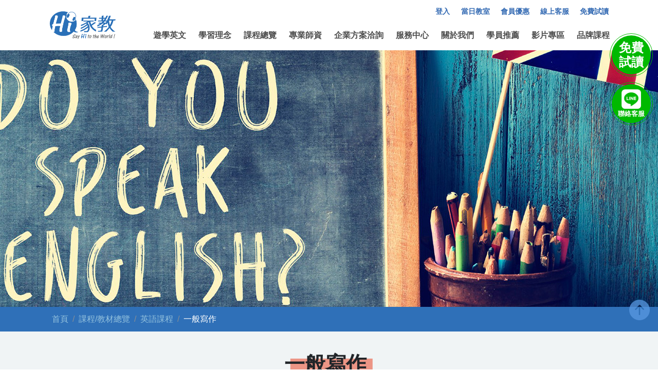

--- FILE ---
content_type: text/html; charset=utf-8
request_url: https://www.hi-tr.com/courses-detail-child.php?sub=General-Writing
body_size: 7117
content:
<!DOCTYPE html>

<html lang=CH> 
        <head>
        <meta charset="UTF-8">
		<meta name="viewport" content="width=device-width, initial-scale=1">
	<title>一般寫作|Hi家教線上外語專家</title>
	<!-- <link rel="stylesheet" href="css/tem_faq.css"> -->
	<link rel="stylesheet" href="css/bootstrap.min.css">
        <link rel="stylesheet" href="css/font-awesome.min.css">
        <link rel="stylesheet" href="css/main.css">
		<link rel="stylesheet" href="css/owl.carousel.min.css">
		<link rel="stylesheet" href="css/owl.theme.default.css">
		
		
        <meta name="description" content="寫作不再亂無章法，Hi家教一般寫作課程幫您奠定基本寫作能力，包含常用句型結構、多樣寫作主題、段落便文章的訣竅，活化你的思考邏輯，掌握寫作精隨，樹立寫作風格。"  /><meta name="keyword" content="英文句型,寫 英文,作文 英文,批改 英文,英文寫作班,英文寫作 練習,英文寫作主題,寫作 英文 技巧,英文作文 寫作架構,英文短文寫作,英文作文萬用句,英文寫作教學,英文 寫作 線上"  />          <link rel="stylesheet" href="css/bootstrap.min.css">
    <link rel="stylesheet" href="css/font-awesome.min.css">
    <link rel="stylesheet" href="css/main.css">
    <style>p { text-align: justify }</style>
<!-- Facebook Pixel Code for hitutoracdm.com -->
<script>
!function(f,b,e,v,n,t,s)
{if(f.fbq)return;n=f.fbq=function(){n.callMethod?
n.callMethod.apply(n,arguments):n.queue.push(arguments)};
if(!f._fbq)f._fbq=n;n.push=n;n.loaded=!0;n.version='2.0';
n.queue=[];t=b.createElement(e);t.async=!0;
t.src=v;s=b.getElementsByTagName(e)[0];
s.parentNode.insertBefore(t,s)}(window, document,'script',
'https://connect.facebook.net/en_US/fbevents.js');
fbq('init', '589221517843760');
fbq('track', 'PageView');
</script>
<!-- End Facebook Pixel Code for hitutoracdm.com --><!-- Affiliate.one 2021 Code -->
<script type="text/javascript">
(function () {
var VARemoteLoadOptions = {
whiteLabel: { id: 8, siteId: 2140, domain: 't.adotone.com' },
locale: "en-US", mkt: true
};
(function (c, o, n, v, e, r, l, y) {
c['VARemoteLoadOptions'] = e; r = o.createElement(n), l = o.getElementsByTagName(n)[0];
r.async = 1; r.src = v; l.parentNode.insertBefore(r, l);
})(window, document, 'script', 'https://cdn.adotone.com/javascripts/va.js', VARemoteLoadOptions);
})();
</script>
<!-- End Affiliate.one 2021 Code --><!-- Load YAHOO DSP CODE -->

<script type="application/javascript">(function(w,d,t,r,u){w[u]=w[u]||[];w[u].push({'projectId':'10000','properties':{'pixelId':'10151757'}});var s=d.createElement(t);s.src=r;s.async=true;s.onload=s.onreadystatechange=function(){var y,rs=this.readyState,c=w[u];if(rs&&rs!="complete"&&rs!="loaded"){return}try{y=YAHOO.ywa.I13N.fireBeacon;w[u]=[];w[u].push=function(p){y([p])};y(c)}catch(e){}};var scr=d.getElementsByTagName(t)[0],par=scr.parentNode;par.insertBefore(s,scr)})(window,document,"script","https://s.yimg.com/wi/ytc.js","dotq");</script>

<!-- END YAHOO DSP CODE --><!-- Google Tag Manager -->
<script>(function(w,d,s,l,i){w[l]=w[l]||[];w[l].push({'gtm.start':
new Date().getTime(),event:'gtm.js'});var f=d.getElementsByTagName(s)[0],
j=d.createElement(s),dl=l!='dataLayer'?'&l='+l:'';j.async=true;j.src=
'https://www.googletagmanager.com/gtm.js?id='+i+dl;f.parentNode.insertBefore(j,f);
})(window,document,'script','dataLayer','GTM-5WN3TZX');</script>
<!-- End Google Tag Manager -->
<!-- Global site tag (gtag.js) - Google Ads: 447617655 -->
<script async src="https://www.googletagmanager.com/gtag/js?id=AW-447617655"></script>
<script>
  window.dataLayer = window.dataLayer || [];
  function gtag(){dataLayer.push(arguments);}
  gtag('js', new Date());

  gtag('config', 'AW-447617655');
</script>
<script>
function img_onerror(url){
	var img=event.srcElement; 
	img.src=url; 
	img.onerror=null; 
}
</script>

</head>
<body>
<!-- Google Tag Manager (noscript) -->
<noscript><iframe src="https://www.googletagmanager.com/ns.html?id=GTM-5WN3TZX"
height="0" width="0" style="display:none;visibility:hidden"></iframe></noscript>
<!-- End Google Tag Manager (noscript) --><header class="hi_header">
    <nav class="navbar navbar-expand-lg navbar-light">
        <a class="navbar-brand logo" href="/?sub=General-Writing"><img src="images/Hi家教_Header.png" title="Hi家教線上外語專家 | 1對1線上語言學習平台" alt="線上學英文推薦" width="150"></a>
        <div class="top_group_box" style="display:none;">
            <a href=""><i class="fa fa-shopping-cart fa-lg" aria-hidden="true"></i></a>
            <div class="btn-group">
                <a href="" class="dropdown-toggle" data-toggle="dropdown" aria-haspopup="true" aria-expanded="false"><i class="fa fa-globe fa-lg" aria-hidden="true"></i></a>
                <div class="dropdown-menu dropdown-menu-right">
                    <a href="#" class="dropdown-item">繁體中文</a>
                    <a href="#" class="dropdown-item">English</a>
                    <a href="#" class="dropdown-item">简体中文</a>
                    <a href="#" class="dropdown-item">日本語</a>
                </div>
            </div>
        </div>
        
        <button class="navbar-toggler collapsed" type="button" data-toggle="collapse" data-target="#navbarNav" aria-controls="navbarNav" aria-expanded="false" aria-label="Toggle navigation">
            <span class="icon-bar"></span>
            <span class="icon-bar"></span>
            <span class="icon-bar"></span>
        </button>
        
        <div class="collapse navbar-collapse" id="navbarNav">
            <div class="navbar_box"  style="right: 15px;">
				<a href="https://login.hi-tr.com/">登入</a><a href="express/index.php">當日教室</a>				<a href="member-only.php">會員優惠</a>
                <a href="skype:live:sayhitotheworld-tw?call">線上客服</a>
				<a href="trial.php">免費試讀</a>
            </div>
            <ul class="navbar-nav">
                <li class="nav-item">
								<a class="nav-link" href="https://www.hi-tr.com/hi-dewey.php">遊學英文</a>
							</li><li class="nav-item">
								<a class="nav-link" href="feature.php">學習理念</a>
							</li><li class="nav-item">
								<a class="nav-link" href="courses.php">課程總覽</a>
							</li><li class="nav-item">
								<a class="nav-link" href="teachers.php">專業師資</a>
							</li><li class="nav-item">
								<a class="nav-link" href="./hi-business.php">企業方案洽詢</a>
							</li><li class="nav-item">
								<a class="nav-link" href="guide.php">服務中心</a>
							</li><li class="nav-item">
								<a class="nav-link" href="about-us.php">關於我們</a>
							</li><li class="nav-item">
								<a class="nav-link" href="testimony.php">學員推薦</a>
							</li><li class="nav-item">
									<a class="nav-link" href="https://video.hi-tr.com/">影片專區</a>
								</li><li class="nav-item">
					<a class="nav-link" href="https://brand.hi-tr.com/">品牌課程</a>
				</li>            </ul>
        </div>
    </nav>
</header>
<div class="hi_trial_group free">
	<button type="button" class="hi_trial_btn"><span>免費試讀</span></button>
    <div class="pollSlider"><object type="text/html" data="https://portal.hi-tr.com/online-learing-english/edm_test_new/new_hi_type_2.php?PJT_COD=OW02R&PMT_COD=&EMP_USR_SEQ=&redirect=TwHitutorAcdm" ></object></div>
</div>

<div class="hi_trial_group line">
	<a href="line://ti/p/@nwk0540m?oat_referrer=PROFILE" class="hi_trial_btn"><span><img src="images/line_icon.png" alt=""><br>聯絡客服</span></a>
</div>
<a href="#" class="gotop"> <img src="images/gotop-arrow-up-circle-fill.svg"> </a><main class="hi_main"><div id="hi_top_banner" class="carousel slide hi_banner" data-ride="carousel"><div class="carousel-inner"><div class="carousel-item active"><div class="edm_banner" data-l-photo="https://fs.hi-tr.com/ODMzODMw" data-m-photo="https://fs.hi-tr.com/ODMzNjU2"></div></div></div></div>
<div class="hi_breadcrumb">
    <div class="container">
        <nav aria-label="breadcrumb">
            <ol class="breadcrumb">
              <li class="breadcrumb-item"><a href="index.php">首頁</a></li>
              <li class="breadcrumb-item"><a href="courses.php">課程/教材總覽</a></li>
              <li class="breadcrumb-item"><a href="courses-detail.php?type=courses-english">英語課程</a></li>
              <li class="breadcrumb-item active" aria-current="page">一般寫作</li>
            </ol>
        </nav>
    </div>
</div>
    
<section class="hi_course_001 hi_course_002" style=""> 
        <div class="container">
            <div class="row">
                <div class="col-12 text-center">
                    <div class="course_tit_01" >
                        <h1>一般寫作</h1>
                    </div>
                    <span class="tit_img_line"></span>
                </div>
                <div class="col-12 col-lg-4">
                    <div class="tit_img">
                        <img src="https://fs.hi-tr.com/MTU0MDU0NTM=" onerror="img_onerror('uploads/MjkyMjkzLVA2UkY5Ri02NjFqcGcuanBn');" >
                    </div>
                </div>
                <div class="col-12 col-lg-8">
                    <h3 class="course_tit_02"><span>課程說明</span></h3>
                    <div>
                        <p style="line-height:30px;">採用學測英文作文常見題型，並輔以「從句型到段落」、「從段落到文章」等循序漸進的課程安排，幫您累積寫作實力<br>
☆ 聽力口說沒問題，遇到寫作就逃避？你需要HI家教的英文寫作課程！<br>
帶你從句型到段落、從段落再到文章，一步一步累積英文寫作實力<br>
<br>
Level 3~5：高中生、大學生、想要強化基礎寫作架構者。<br>
Level 5~7：大學生或有培養進階寫作能力需求的人士。<br>
<br>
☆課程系統規劃：
<ol style="padding-left: 16;">
<li>從句型到段落寫作技巧班：提升初中級學習者，從句型到段落結構的寫作能力。</li>
<li>學測寫作班：以學測英文作文常見題型為核心，依照作文類型分類，每單元提供詳細解說及豐富練習機會，幫助你快速抓到考試脈動。</li>
<li>主題寫作提示與批閱討論班：包含七大主題，食、衣、住、行、商業、娛樂、科技，包含寫作提示和常用字彙，幫助快速進入寫作情境中。</li>
<li>從段落到文章寫作進階班：以多樣的文類為主軸，全面提升中高級學習者從段落到文章的寫作能力，讓你應對各種文類皆能游刃有餘、信手拈來。</li>
<li>文章寫作與批閱討論班：採用六大主題、共120個有趣的寫作題目，將英文寫作養成習慣，課堂上老師亦能協助引導和批閱文章內容。</li>                    </div>
                    
                    <h3 class="course_tit_02"><span>適用對象</span></h3>
                    <div>
                        <p style="line-height: 30px;">適用 Level 3~7 的學習者<br></p>
                    </div>
                    <h3 class="course_tit_02"><span>上課資訊</span></h3>
                    <div>
                        <p style="line-height: 30px;">☆上課時間：25/50分鐘<br>
☆上課方式：一對一教學</p>
                    </div>

                    <!--暫無作用 <a class="course_link" href="#" target="_blank"><i class="fa fa-link"></i> 課程連結</a> -->  
                </div>
                <div class="col-12 col-lg-4">
                    <div class="course_list">
                                            </div>
                </div>
                <div class="col-12 col-lg-8 d-none">
                    		
							<div>
								<img style="max-width:730px" src="https://fs.hi-tr.com/MTU1MDY5NzQ=" onerror="img_onerror('uploads/MS7pm7vohabniYjlnJbmqpQt5LiA6Iis5a+r5L2c6Kqy56iL57Sa5pW45bCN54Wn5LmL6IO95Yqb5o+P6L+wLTAxLW1pbi5wbmc=');" >
							</div>						
					                </div>
                
<div class="col-12 sm-hide"><img class="w-100" src="https://fs.hi-tr.com/MTU1MDY5NzQ=" alt="https://fs.hi-tr.com/MTU1MDY5NzQ=">
</div>
<div class="col-12 lg-hide"><img class="w-100" src="https://fs.hi-tr.com/MTU1MDY5NzU=" alt="https://fs.hi-tr.com/MTU1MDY5NzU=">
</div>            </div>
        </div>
        <div class="container">

            <div class="text-center">
                <div class="course_tit_01" style="margin-top:1.5rem">
                    <h1>課程描述</h1>
                </div>
                <span class="tit_img_line"></span>
            </div>

            <!--暫無作用
            <h3 class="course_tit_02 blue_noline"><span>內容概要</span></h3>
            <div>
                <p>課程主題從自我介紹、打招呼、興趣與愛好，餐廳點餐、電話留言等各式生活主題，讓您踏出英語學習的第一步，輕鬆開口說英語。</p>
            </div>
            -->
            <h3 class="course_tit_02 blue_noline"><span>課程內容</span></h3>

            
            
<div class="row courseList">
<div class="col-12 col-lg-1 sm-hide"></div>
<div class="col-6 col-md-4 col-lg-2"><a href='/module/gallery.php?idx=1&sub=EnglishWriting%2Findex' target=_blank><img src="https://fs.hi-tr.com/MTU1MDY3MTg="></a></div>
<div class="col-6 col-md-4 col-lg-2"><a href='/module/gallery.php?idx=2&sub=EnglishWriting%2Findex' target=_blank><img src="https://fs.hi-tr.com/MTU1MDY3MTk="></a></div>
<div class="col-6 col-md-4 col-lg-2"><a href='/module/gallery.php?idx=3&sub=EnglishWriting%2Findex' target=_blank><img src="https://fs.hi-tr.com/MTU1MDY3MjA="></a></div>
<div class="col-6 col-md-4 col-lg-2"><a href='/module/gallery.php?idx=4&sub=EnglishWriting%2Findex' target=_blank><img src="https://fs.hi-tr.com/MTU1MDY3MjE="></a></div>
<div class="col-6 col-md-4 col-lg-2"><a href='/module/gallery.php?idx=5&sub=EnglishWriting%2Findex' target=_blank><img src="https://fs.hi-tr.com/MTU1MDY3MjQ="></a></div>
<div class="col-12 col-lg-1 sm-hide"></div>
<div class="col-12 col-lg-1 sm-hide"></div>
<div class="col-6 col-md-4 col-lg-2"><a href='/module/gallery.php?idx=6&sub=EnglishWriting%2Findex' target=_blank><img src="https://fs.hi-tr.com/MTU1MDY3MjU="></a></div>
<div class="col-12 col-lg-1 sm-hide"></div>
</div><!-- end row-->            <h3 class="course_tit_02 blue_noline"><span>課程價格</span></h3>
            <div class="price_table">
                <table>
                    <thead>
                        <tr>
                            <th>授課師資</th>
                            <th>教授級別</th>
                            <th>課程價格</th>
                        </tr>
                    </thead>
                    <tbody>
					                        <tr>
                            <td>菲師</td>
                            <td>Level 3~Level 7</td>
                            <td>NT. 230 (25分鐘)<br>
NT. 400 (50分鐘)</td>
                        </tr>
                                            <tr>
                            <td>中師</td>
                            <td>Level 3~Level 7</td>
                            <td>NT. 430 (25分鐘)<br>
NT. 680 (50分鐘)</td>
                        </tr>
                                            <tr>
                            <td>歐美師</td>
                            <td>Level 3~Level 7</td>
                            <td>NT. 480 (25分鐘)<br>
NT. 750 (50分鐘)</td>
                        </tr>
                                        </tbody>
                </table>
            </div>
        </div>
    </section>
</main>
	<footer class="hi_footer">
    <div class="logo_box">	
	        <a class="logo" href="https://www.hi-tr.com"><img width="186" src="https://www.hi-tr.com/images/hi_logo_W.png"></a>    
	 	    <div>
	        <p>連絡電話：04-3704-2882<br>學員專線：0809-090-566<br></p>
	       </div>
	       
    </div>
		<div class="container">
			<div class="row">
		
			<div class="col-6 col-md-3 f_link_box">
				<h6>關於Hi家教</h6>
				<ul class="f_link">
			<li><a class="wh_link" href="about-us.php#about_us" >Hi家教簡介</a></li><li><a class="wh_link" href="https://www.104.com.tw/company/dakbggo?jobsource=checkc" target="_blank">加入Hi家教</a></li><li><a class="wh_link" href="https://hr.hi-tr.com/" target="_blank">師資招募</a></li><li><a class="wh_link" href="https://apps.apple.com/us/app/hi%E5%AE%B6%E6%95%992-0/id1625045852?platform=iphone" target="_blank">Hi家教2.0 APP (IOS)</a></li><li><a class="wh_link" href="https://play.google.com/store/apps/details?id=com.feibi.hitutor&hl=zh_TW&gl=US" target="_blank">Hi家教2.0 APP (Android)</a></li><li><a class="wh_link" href="https://www.hi-tr.com/hi-business.php" target="_blank">企業外語培訓</a></li>
				</ul>                
			</div>
			
			<div class="col-6 col-md-3 f_link_box">
				<h6>服務項目</h6>
				<ul class="f_link">
			<li><a class="wh_link" href="feature.php#trs" >試讀流程</a></li><li><a class="wh_link" href="guide.php#learining" >上課流程</a></li><li><a class="wh_link" href="guide.php#suggest" >課前準備建議</a></li><li><a class="wh_link" href="https://tp.hi-tr.com/equipment_testing_one/index.php" target="_blank">教學平台環境測試</a></li><li><a class="wh_link" href="guide.php#tools" >技術支援協助</a></li><li><a class="wh_link" href="pay.php#payment" >付款方式說明</a></li><li><a class="wh_link" href="Learning-Resources.php" >學習補給站</a></li>
				</ul>                
			</div>
			
			<div class="col-6 col-md-3 f_link_box">
				<h6>學員推薦</h6>
				<ul class="f_link">
			<li><a class="wh_link" href="testimony.php#testimony" >學員心得</a></li><li><a class="wh_link" href="https://www.hi-tr.com/otn.php" target="_blank">舊推新享優惠</a></li>
				</ul>                
			</div>
			
			<div class="col-6 col-md-3 f_link_box">
				<h6>友站連結</h6>
				<ul class="f_link">
			<li><a class="wh_link" href="http://www.hiacdm.com/index.php" target="_blank">Hi學院 線上學外語(廣州)</a></li><li><a class="wh_link" href="https://business.hi-tr.com/" target="_blank">Hi學院 企業外語培訓</a></li><li><a class="wh_link" href="https://hanyu.hi-tr.com/" target="_blank">HiHanyu 線上學漢語</a></li><li><a class="wh_link" href="http://www.edison-onlinetech.com/" target="_blank">乂迪生科技股份有限公司</a></li><li><a class="wh_link" href="https://ielts.hi-tr.com/" target="_blank">報考雅思(Hi家教考場)</a></li><li><a class="wh_link" href="https://www.aptis.com.tw/" target="_blank">Aptis普思官網</a></li><li><a class="wh_link" href="https://www.hikid-online.com/" target="_blank">Hikid-Online</a></li>
				</ul>                
			</div>
			
			</div>
		</div>
			
    <div class="icon_link">
    	
			 <a href="https://www.facebook.com/hiacdm/" target="_blank"><i class="fa fa-facebook" aria-hidden="true"></i></a>
			 <a href="https://www.youtube.com/@hi-tr/featured" target="_blank"><i class="fa fa-youtube-play" aria-hidden="true"></i></a>
			 <a href="https://www.instagram.com/hiacdm/" target="_blank"><i class="fa fa-instagram" aria-hidden="true"></i></a>
			 <a href="skype:hitutor-tw" ><img class="svg skype" src="images/skype_svg.svg"></a>
			 <a href="https://line.me/ti/p/@hiacdm" target="_blank"><img class="svg line" src="images/line_svg.svg"></a>
			 <a href="mailto:service@edisonedutech.com" ><i class="fa fa-envelope" aria-hidden="true"></i></a>    </div>

    <ul class="f_link inline">
    	<li><a class="wh_link" href="https://www.hi-tr.com/sitemap.php#st_map"  >網站地圖</a></li><li><a class="wh_link" href="https://www.hi-tr.com/service.php#privacy_policy"  >隱私權政策</a></li><li><a class="wh_link" href="mailto:service@edisonedutech.com"  >聯絡我們</a></li>
    </ul>

    <p class="bt_text">
        服務時間 周一到周日 08:30-22:00 / Copyright 2018乂迪生科技股份有限公司。 著作權所有，並保留一切權利  	
    </p>
	</footer>

<script src="js/jquery-1.12.4.min.js"></script>
<script src="js/bootstrap.min.js"></script>
<script src="js/popper.min.js"></script>
<script src="js/main.js"></script>

<div id="ftn"></div>
<!-- 2018/06/22 aXiang 將jquery移至header 處理輪播異常 -->
</body>
</html>

--- FILE ---
content_type: text/html; charset=utf-8
request_url: https://portal.hi-tr.com/online-learing-english/edm_test_new/new_hi_type_2.php?PJT_COD=OW02R&PMT_COD=&EMP_USR_SEQ=&redirect=TwHitutorAcdm
body_size: 4258
content:
<!DOCTYPE html>
<html>
<head>
<meta charset="UTF-8">
<meta name="viewport" content="width=device-width, initial-scale=1.0, user-scalable=no, minimum-scale=1.0, maximum-scale=1.0" />
<meta name="robots" content="noindex">
<link rel="stylesheet" type="text/css" href="css/c_rest.css?v=071121" />
<link rel="stylesheet" type="text/css" href="css/font-awesome.min.css?v=071121" />
<link rel="stylesheet" type="text/css" href="css/gunandrose.css?v=071121" />

<script type="text/javascript" src="js/jquery-1.9.1.js?v=071121"></script>
<script type="text/javascript" src="js/jquery-ui-1.10.3.custom.js?v=071121"></script>
<script type="text/javascript" src="js/juser.js?v=071121"></script>
<script type="text/javascript" src="js/spin.js?v=071121"></script>
<script type="text/javascript" src="js/select-init.js?v=071121"></script>

<script type="text/javascript" src="js/common2_1_2.js?v=071121"></script>

<!-- AES -->
<script type="text/javascript" src="js/aes/md5.js?v=071121"></script>
<script type="text/javascript" src="js/aes/aes.js?v=071121"></script>
<script type="text/javascript" src="js/aes/pad-zeropadding.js?v=071121"></script>

<!--  @BEGIN popup / 課程說明 -->
<script type="text/javascript">
window.document.onkeydown = function (e){
	if (!e){
		e = event;
	}
	if (e.keyCode == 27){
		lightbox_close();
	}
}
function lightbox_open(){
	document.getElementById('light').style.display='block';
	document.getElementById('fade').style.display='block';	
}
function lightbox_close(){
	document.getElementById('light').style.display='none';
	document.getElementById('fade').style.display='none';
}
</script>
<!--  @END popup / 課程說明 -->

<style>
	.base_1 { color: #fff; }
</style>    
</head>
<body style="background: url(images/2back.jpg);">
	<form class="form_main" name="form1" id="form1" onSubmit="form1_submit();return false">
		<input type="hidden" id="redirect" name="redirect" value="TwHitutorAcdm" />
		<input type="hidden" id="EDM_NAM" name="EDM_NAM" value="手機版首頁表單" />
		<input type="hidden" id="uCS_LOC" name="uCS_LOC" value="10" />
		<input type="hidden" id="SRC_NAM" name="SRC_NAM" value="直式表單_TW" />
		<input type="hidden" id="uCS_LNG" name="uCS_LNG" value="zh_TW" />
		<input type="hidden" id="PJT_COD" name="PJT_COD" value="OW02R" />
		<input type="hidden" id="PMT_COD" name="PMT_COD" value="" />
		<input type="hidden" id="EMP_USR_SEQ" name="EMP_USR_SEQ" value="" />
		<input type="hidden" id="EB_SEQ" name="EB_SEQ" value="" />
		
		<div class="main_area">
			<ul class="futatu_base" style="margin-top: 20px;">
				<li class="base_1">姓名</li>
				
				<li class="base_2">
					<input type="text" id="uUSR_NAM" name="uUSR_NAM" placeholder="請輸入中文或英文姓名(必填)" />
				</li>
			</ul>

			<ul class="futatu_base">
				<li class="base_1">Email</li>
				
				<li class="base_2">
					<input type="text" id="uUSR_MAL" name="uUSR_MAL" placeholder="請輸入您的Email(必填)" />
				</li>
			</ul>

			<ul class="futatu_base" >
				<li class="base_1">連絡電話</li>
				
				<li class="base_2">
					<input type="hidden" id="uMBL_CNT_COD_SHOW" name="uMBL_CNT_COD_SHOW" value="" />
				
					<div class="select-style" style="display: inline-block; vertical-align: bottom;"><input type="hidden" id="uUSR_IST" name="uUSR_IST" value="">
						<select id="uMBL_CNT_COD" name="uMBL_CNT_COD">
							<option value=" ">請選擇</option> 
						</select>
					</div>
					
					<div style="width: 55%; display: inline-block; ">
						<input type="text" id="uUSR_MBL" name="uUSR_MBL" placeholder="請輸入您的電話(必填)" style="height: 42px; width: 100%;" />
					</div>
				</li>
			</ul> 
			
			<ul class="futatu_base">
				<li class="base_1">通訊軟體</li>
				
				<li class="base_2">
					<input type="hidden" id="uAP_TYP_SHOW" name="uAP_TYP_SHOW" value="" />
				
					<div class="select-style" style="width: 54%; display: inline-block; vertical-align: bottom;">
						<select class="form-control edm_form_addinput" id="uAP_TYP" name="uAP_TYP">
							<option value="" selected disabled>請選擇通訊軟體</option>
						</select>
					</div>
				
					<div style="width: 40%; display: inline-block; ">
						<input type="text" class="form-control" id="uAP_ACC" name="uAP_ACC" placeholder="請填寫ID(非必填)" style="height: 42px; width: 100%;">
					</div>
				</li>
			</ul>

						<ul class="futatu_base" >
				<li class="base_1">試讀課程</li>
				
				<li class="base_3">
					<input type="hidden" id="uCS_CLS_SHOW" name="uCS_CLS_SHOW" value="" />
				
					<div class="select-style" style="display: inline-block; vertical-align: bottom; width: 96%;">
						<select id="uCS_CLS" name="uCS_CLS"></select>
					</div>
				</li>
				
				<li class="base_4"><a href="javascript:;" onclick="lightbox_open();" style="color: #fff;"><i class="fa fa-info-circle fa-lg" aria-hidden="true"></i></a></li>
			</ul>
			
			<ul style="text-align: left; padding-left: 23%;">
				<input type="checkbox" id="uUSR_PRV" name="uUSR_PRV" value="1"  style="vertical-align: middle;"/>
				
				<label class="checkbox" for="uUSR_PRV">
					<a href="https://www.hi-tr.com/edm/privacy.php" target="_blank" style="text-decoration: none; color: #009FCC; font-family: 'Noto Sans TC', sans-serif; margin-left: 5px; font-weight: 100;">
						<span style="font-size: 18px;">我同意隱私權政策</span>
					</a>
				</label>
			</ul>
				
			<ul class="futatu_base">
				<input type="submit" value="我要體驗" style="margin-left: 22.5%;" />
			</ul>
		</div>
	</form>
   
	<!--  @BEGIN popup / 課程說明 -->
	<div id="light">
		<ul style="width: 99%; margin-top: -8px; padding-right: 3%; margin-bottom: 10px;">
			<li style="width: 60%; display: inline-block; text-align: left; font-size: 22px; line-height: 24px; vertical-align: middle; color: #0044BB; font-weight: 600">課程說明</li>
			<li style="width: 37%; display: inline-block; text-align: right; ">
				<a href="javascript:;" onclick="lightbox_close();" style="text-decoration: none; color: #696969;"><i class="fa fa-times-circle fa-lg" aria-hidden="true"></i></a>
			</li>
		</ul>
	
		<div style="overflow-y: auto; height: 380px;" class="word_list">
			<ul>
				<li><span class="title_1">生活英文 Everyday English</span></li>
				<li><i class="fa fa-star-o" aria-hidden="true"></i>包含實英課程、主題課程及對話課程三大主軸，全方位提升日常生活的英文交流。</li>
				<li><i class="fa fa-star-o" aria-hidden="true"></i>從入門基礎到高級由淺而深，讓你擺脫中式思維，自在開口說英文。</li>
				<li><i class="fa fa-star-o" aria-hidden="true"></i>採用主題式的課程規劃，建立國際化的英文思維，訓練有技巧的表達方式，將詞彙、語法、句型和對話，嵌入各個場景與話題中，培養學員循序漸進成為會話達人。</li>
			</ul>
			
			<ul>
				<li><span class="title_1">商業英文 Business English</span></li>
				<li><i class="fa fa-star-o" aria-hidden="true"></i>包含商用英文、字彙、會話、閱讀、寫作及職場專修課程。</li>
				<li><i class="fa fa-star-o" aria-hidden="true"></i>從基本辦公室事務、商務簡報、外賓接待，至高階行銷策略、品牌管理，主題多元。</li>
				<li><i class="fa fa-star-o" aria-hidden="true"></i>職場專修針對不同產業所需之工作技能，提供專業的商業英文培訓。</li>
				<li><i class="fa fa-star-o" aria-hidden="true"></i>無論求職新鮮人、資深商務人士，透過系統化學習，皆能打造攻不可破的外語實力。</li>
			</ul>
			
			<ul>
				<li><span class="title_1">考試英文 Exam Courses</span></li>
				<li><i class="fa fa-star-o" aria-hidden="true"></i>課程包含多益、托福、雅思、高中英語聽力、全民英檢。</li>
				<li><i class="fa fa-star-o" aria-hidden="true"></i>依照學員個人程度、準備時間，規劃高效率考前救急課程。</li>
				<li><i class="fa fa-star-o" aria-hidden="true"></i>與外師進行1對1模擬練習，提升不同考試需具備之技能、應考實力。</li>
				<li><i class="fa fa-star-o" aria-hidden="true"></i>考古題演練，由外師直指弱點即時糾正，成功考取高分。</li>
			</ul>
			
			<ul>
				<li><span class="title_1">遊留學英文 Studying Abroad</span></li>
				<li><i class="fa fa-star-o" aria-hidden="true"></i>課程包含遊留學準備課程、打工度假英文。</li>
				<li><i class="fa fa-star-o" aria-hidden="true"></i>本課程專為嚮往體驗海外生活、短期進修或計劃移民的學員。</li>
				<li><i class="fa fa-star-o" aria-hidden="true"></i>網羅遊留學、打工度假相關主題，情境式口語練習加強溝通表達能力。</li>
				<li><i class="fa fa-star-o" aria-hidden="true"></i>掌握海外食、衣、住、行、育、樂等面向之生活英文，培養應變能力，拓展國際視野。</li>
			</ul>
			
			<ul>
				<li><span class="title_1">寫作英文 English Writing</span></li>
				<li><i class="fa fa-star-o" aria-hidden="true"></i>針對不同寫作性質及需求所研發，課程包含一般寫作及專業寫作課程。</li>
				<li><i class="fa fa-star-o" aria-hidden="true"></i>著重字彙運用、句型結構、風格建立及書寫練習，緊抓寫作精髓，達成交流目的。</li>
				<li><i class="fa fa-star-o" aria-hidden="true"></i>整合寫作批閱及文章翻譯之平台，根據需求進行專業批閱或翻譯服務。</li>
				<li><i class="fa fa-star-o" aria-hidden="true"></i>課堂寫作技巧教授，課後文章寫作練習，教師批閱點評，寫作實力迅速養成。</li>
			</ul>
			
			<ul>
				<li><span class="title_1">兒童課程 Children's English</span></li>
				<li><i class="fa fa-star-o" aria-hidden="true"></i>專為5-13歲孩童所設計之課程，包含兒童英語、兒童發音、兒童閱讀、親子共學。</li>
				<li><i class="fa fa-star-o" aria-hidden="true"></i>針對孩童程度，透過生活情境引導孩子表達能力，建立說英文自信心。</li>
				<li><i class="fa fa-star-o" aria-hidden="true"></i>創造全英環境，活潑生動的教材設計，激發孩子開放性思維、理解與組織語言能力。</li>
				<li><i class="fa fa-star-o" aria-hidden="true"></i>父母陪伴學習，直接參與孩子學習過程，掌握學習狀況並促近親子關係。</li>
			</ul>

			<ul>
				<li><span class="title_1">歐洲語及其他 European Languages and Others</span></li>
				<li><i class="fa fa-star-o" aria-hidden="true"></i>課程涵蓋法文、德文、義大利文、西班牙文、葡萄牙文、俄文、波蘭文、阿拉伯文。</li>
				<li><i class="fa fa-star-o" aria-hidden="true"></i>專業分級的課程內容、精選全球優良師資，讓零基礎學員也能輕鬆掌握不同語系的學習訣竅，更在學習之餘，體驗異國文化。</li>
			</ul>
			
			<ul>
				<li><span class="title_1">亞洲語 Asian Languages</span></li>
				<li><i class="fa fa-star-o" aria-hidden="true"></i>除熱門的日韓文課程外，還囊括粵語和東南亞語系，例如泰文、越南文、印尼文、菲律賓語。</li>
				<li><i class="fa fa-star-o" aria-hidden="true"></i>針對學員的不同需求，包含自助旅遊、檢定考照、外派出差、經商貿易皆一應俱全，用語言培養不的敗競爭力。</li>
			</ul>        
		</div>
	</div>
	<!--  @END popup / 課程說明 -->
    
    <div id="fade" onClick="lightbox_close();"></div>
	
    <div id="form1_action" style="color:red;font-size:small"></div>
</body>
</html>

--- FILE ---
content_type: text/html
request_url: https://portal.hi-tr.com/online-learing-english/edm_test_new/ajax_new_hi_type_2.php?type=phone_code
body_size: 2305
content:
[{"CS_LOC":"10","CTY_COD":"886","CTY_NAM":"+886","DIS_NAM":"+886"},{"CS_LOC":"12","CTY_COD":"81","CTY_NAM":"+81","DIS_NAM":"+81"},{"CS_LOC":"15","CTY_COD":"86","CTY_NAM":"+86","DIS_NAM":"+86"},{"CS_LOC":"26","CTY_COD":"852","CTY_NAM":"+852","DIS_NAM":"+852"},{"CS_LOC":"32","CTY_COD":"853","CTY_NAM":"+853","DIS_NAM":"+853"},{"CS_LOC":"99","CTY_COD":"1-242","CTY_NAM":"+1-242","DIS_NAM":"+1-242"},{"CS_LOC":"99","CTY_COD":"269","CTY_NAM":"+269","DIS_NAM":"+269"},{"CS_LOC":"99","CTY_COD":"995","CTY_NAM":"+995","DIS_NAM":"+995"},{"CS_LOC":"99","CTY_COD":"962","CTY_NAM":"+962","DIS_NAM":"+962"},{"CS_LOC":"99","CTY_COD":"373","CTY_NAM":"+373","DIS_NAM":"+373"},{"CS_LOC":"99","CTY_COD":"351","CTY_NAM":"+351","DIS_NAM":"+351"},{"CS_LOC":"99","CTY_COD":"94","CTY_NAM":"+94","DIS_NAM":"+94"},{"CS_LOC":"99","CTY_COD":"84","CTY_NAM":"+84","DIS_NAM":"+84"},{"CS_LOC":"99","CTY_COD":"93","CTY_NAM":"+93","DIS_NAM":"+93"},{"CS_LOC":"99","CTY_COD":"246","CTY_NAM":"+246","DIS_NAM":"+246"},{"CS_LOC":"99","CTY_COD":"593","CTY_NAM":"+593","DIS_NAM":"+593"},{"CS_LOC":"99","CTY_COD":"672","CTY_NAM":"+672","DIS_NAM":"+672"},{"CS_LOC":"99","CTY_COD":"370","CTY_NAM":"+370","DIS_NAM":"+370"},{"CS_LOC":"99","CTY_COD":"227","CTY_NAM":"+227","DIS_NAM":"+227"},{"CS_LOC":"99","CTY_COD":"378","CTY_NAM":"+378","DIS_NAM":"+378"},{"CS_LOC":"99","CTY_COD":"676","CTY_NAM":"+676","DIS_NAM":"+676"},{"CS_LOC":"99","CTY_COD":"994","CTY_NAM":"+994","DIS_NAM":"+994"},{"CS_LOC":"99","CTY_COD":"61","CTY_NAM":"+61","DIS_NAM":"+61"},{"CS_LOC":"99","CTY_COD":"241","CTY_NAM":"+241","DIS_NAM":"+241"},{"CS_LOC":"99","CTY_COD":"52","CTY_NAM":"+52","DIS_NAM":"+52"},{"CS_LOC":"99","CTY_COD":"64","CTY_NAM":"+64","DIS_NAM":"+64"},{"CS_LOC":"99","CTY_COD":"211","CTY_NAM":"+211","DIS_NAM":"+211"},{"CS_LOC":"99","CTY_COD":"678","CTY_NAM":"+678","DIS_NAM":"+678"},{"CS_LOC":"99","CTY_COD":"47","CTY_NAM":"+47","DIS_NAM":"+47"},{"CS_LOC":"99","CTY_COD":"1-767","CTY_NAM":"+1-767","DIS_NAM":"+1-767"},{"CS_LOC":"99","CTY_COD":"592","CTY_NAM":"+592","DIS_NAM":"+592"},{"CS_LOC":"99","CTY_COD":"218","CTY_NAM":"+218","DIS_NAM":"+218"},{"CS_LOC":"99","CTY_COD":"64","CTY_NAM":"+64","DIS_NAM":"+64"},{"CS_LOC":"99","CTY_COD":"1-784","CTY_NAM":"+1-784","DIS_NAM":"+1-784"},{"CS_LOC":"99","CTY_COD":"228","CTY_NAM":"+228","DIS_NAM":"+228"},{"CS_LOC":"99","CTY_COD":"61","CTY_NAM":"+61","DIS_NAM":"+61"},{"CS_LOC":"99","CTY_COD":"689","CTY_NAM":"+689","DIS_NAM":"+689"},{"CS_LOC":"99","CTY_COD":"39","CTY_NAM":"+39","DIS_NAM":"+39"},{"CS_LOC":"99","CTY_COD":"230","CTY_NAM":"+230","DIS_NAM":"+230"},{"CS_LOC":"99","CTY_COD":"51","CTY_NAM":"+51","DIS_NAM":"+51"},{"CS_LOC":"99","CTY_COD":"27","CTY_NAM":"+27","DIS_NAM":"+27"},{"CS_LOC":"99","CTY_COD":"598","CTY_NAM":"+598","DIS_NAM":"+598"},{"CS_LOC":"99","CTY_COD":"387","CTY_NAM":"+387","DIS_NAM":"+387"},{"CS_LOC":"99","CTY_COD":"45","CTY_NAM":"+45","DIS_NAM":"+45"},{"CS_LOC":"99","CTY_COD":"224","CTY_NAM":"+224","DIS_NAM":"+224"},{"CS_LOC":"99","CTY_COD":"266","CTY_NAM":"+266","DIS_NAM":"+266"},{"CS_LOC":"99","CTY_COD":"31","CTY_NAM":"+31","DIS_NAM":"+31"},{"CS_LOC":"99","CTY_COD":"590","CTY_NAM":"+590","DIS_NAM":"+590"},{"CS_LOC":"99","CTY_COD":"66","CTY_NAM":"+66","DIS_NAM":"+66"},{"CS_LOC":"99","CTY_COD":"374","CTY_NAM":"+374","DIS_NAM":"+374"},{"CS_LOC":"99","CTY_COD":"235","CTY_NAM":"+235","DIS_NAM":"+235"},{"CS_LOC":"99","CTY_COD":"33","CTY_NAM":"+33","DIS_NAM":"+33"},{"CS_LOC":"99","CTY_COD":"44-1624","CTY_NAM":"+44-1624","DIS_NAM":"+44-1624"},{"CS_LOC":"99","CTY_COD":"596","CTY_NAM":"+596","DIS_NAM":"+596"},{"CS_LOC":"99","CTY_COD":"675","CTY_NAM":"+675","DIS_NAM":"+675"},{"CS_LOC":"99","CTY_COD":"677","CTY_NAM":"+677","DIS_NAM":"+677"},{"CS_LOC":"99","CTY_COD":"1","CTY_NAM":"+1","DIS_NAM":"+1"},{"CS_LOC":"99","CTY_COD":"591","CTY_NAM":"+591","DIS_NAM":"+591"},{"CS_LOC":"99","CTY_COD":"357","CTY_NAM":"+357","DIS_NAM":"+357"},{"CS_LOC":"99","CTY_COD":"502","CTY_NAM":"+502","DIS_NAM":"+502"},{"CS_LOC":"99","CTY_COD":"371","CTY_NAM":"+371","DIS_NAM":"+371"},{"CS_LOC":"99","CTY_COD":"674","CTY_NAM":"+674","DIS_NAM":"+674"},{"CS_LOC":"99","CTY_COD":"1-869","CTY_NAM":"+1-869","DIS_NAM":"+1-869"},{"CS_LOC":"99","CTY_COD":"992","CTY_NAM":"+992","DIS_NAM":"+992"},{"CS_LOC":"99","CTY_COD":"1-268","CTY_NAM":"+1-268","DIS_NAM":"+1-268"},{"CS_LOC":"99","CTY_COD":"1-345","CTY_NAM":"+1-345","DIS_NAM":"+1-345"},{"CS_LOC":"99","CTY_COD":"679","CTY_NAM":"+679","DIS_NAM":"+679"},{"CS_LOC":"99","CTY_COD":"964","CTY_NAM":"+964","DIS_NAM":"+964"},{"CS_LOC":"99","CTY_COD":"356","CTY_NAM":"+356","DIS_NAM":"+356"},{"CS_LOC":"99","CTY_COD":"970","CTY_NAM":"+970","DIS_NAM":"+970"},{"CS_LOC":"99","CTY_COD":"421","CTY_NAM":"+421","DIS_NAM":"+421"},{"CS_LOC":"99","CTY_COD":"971","CTY_NAM":"+971","DIS_NAM":"+971"},{"CS_LOC":"99","CTY_COD":"1-441","CTY_NAM":"+1-441","DIS_NAM":"+1-441"},{"CS_LOC":"99","CTY_COD":"53","CTY_NAM":"+53","DIS_NAM":"+53"},{"CS_LOC":"99","CTY_COD":"590","CTY_NAM":"+590","DIS_NAM":"+590"},{"CS_LOC":"99","CTY_COD":"996","CTY_NAM":"+996","DIS_NAM":"+996"},{"CS_LOC":"99","CTY_COD":"95","CTY_NAM":"+95","DIS_NAM":"+95"},{"CS_LOC":"99","CTY_COD":"590","CTY_NAM":"+590","DIS_NAM":"+590"},{"CS_LOC":"99","CTY_COD":"963","CTY_NAM":"+963","DIS_NAM":"+963"},{"CS_LOC":"99","CTY_COD":"263","CTY_NAM":"+263","DIS_NAM":"+263"},{"CS_LOC":"99","CTY_COD":"1-264","CTY_NAM":"+1-264","DIS_NAM":"+1-264"},{"CS_LOC":"99","CTY_COD":"1","CTY_NAM":"+1","DIS_NAM":"+1"},{"CS_LOC":"99","CTY_COD":"500","CTY_NAM":"+500","DIS_NAM":"+500"},{"CS_LOC":"99","CTY_COD":"62","CTY_NAM":"+62","DIS_NAM":"+62"},{"CS_LOC":"99","CTY_COD":"960","CTY_NAM":"+960","DIS_NAM":"+960"},{"CS_LOC":"99","CTY_COD":"92","CTY_NAM":"+92","DIS_NAM":"+92"},{"CS_LOC":"99","CTY_COD":"65","CTY_NAM":"+65","DIS_NAM":"+65"},{"CS_LOC":"99","CTY_COD":"256","CTY_NAM":"+256","DIS_NAM":"+256"},{"CS_LOC":"99","CTY_COD":"501","CTY_NAM":"+501","DIS_NAM":"+501"},{"CS_LOC":"99","CTY_COD":"225","CTY_NAM":"+225","DIS_NAM":"+225"},{"CS_LOC":"99","CTY_COD":"299","CTY_NAM":"+299","DIS_NAM":"+299"},{"CS_LOC":"99","CTY_COD":"82","CTY_NAM":"+82","DIS_NAM":"+82"},{"CS_LOC":"99","CTY_COD":"212","CTY_NAM":"+212","DIS_NAM":"+212"},{"CS_LOC":"99","CTY_COD":"7","CTY_NAM":"+7","DIS_NAM":"+7"},{"CS_LOC":"99","CTY_COD":"46","CTY_NAM":"+46","DIS_NAM":"+46"},{"CS_LOC":"99","CTY_COD":"967","CTY_NAM":"+967","DIS_NAM":"+967"},{"CS_LOC":"99","CTY_COD":"376","CTY_NAM":"+376","DIS_NAM":"+376"},{"CS_LOC":"99","CTY_COD":"855","CTY_NAM":"+855","DIS_NAM":"+855"},{"CS_LOC":"99","CTY_COD":"372","CTY_NAM":"+372","DIS_NAM":"+372"},{"CS_LOC":"99","CTY_COD":"354","CTY_NAM":"+354","DIS_NAM":"+354"},{"CS_LOC":"99","CTY_COD":"265","CTY_NAM":"+265","DIS_NAM":"+265"},{"CS_LOC":"99","CTY_COD":"47","CTY_NAM":"+47","DIS_NAM":"+47"},{"CS_LOC":"99","CTY_COD":"248","CTY_NAM":"+248","DIS_NAM":"+248"},{"CS_LOC":"99","CTY_COD":"1-649","CTY_NAM":"+1-649","DIS_NAM":"+1-649"},{"CS_LOC":"99","CTY_COD":"375","CTY_NAM":"+375","DIS_NAM":"+375"},{"CS_LOC":"99","CTY_COD":"682","CTY_NAM":"+682","DIS_NAM":"+682"},{"CS_LOC":"99","CTY_COD":"350","CTY_NAM":"+350","DIS_NAM":"+350"},{"CS_LOC":"99","CTY_COD":"686","CTY_NAM":"+686","DIS_NAM":"+686"},{"CS_LOC":"99","CTY_COD":"382","CTY_NAM":"+382","DIS_NAM":"+382"},{"CS_LOC":"99","CTY_COD":"262","CTY_NAM":"+262","DIS_NAM":"+262"},{"CS_LOC":"99","CTY_COD":"47","CTY_NAM":"+47","DIS_NAM":"+47"},{"CS_LOC":"99","CTY_COD":"681","CTY_NAM":"+681","DIS_NAM":"+681"},{"CS_LOC":"99","CTY_COD":"213","CTY_NAM":"+213","DIS_NAM":"+213"},{"CS_LOC":"99","CTY_COD":"226","CTY_NAM":"+226","DIS_NAM":"+226"},{"CS_LOC":"99","CTY_COD":"240","CTY_NAM":"+240","DIS_NAM":"+240"},{"CS_LOC":"99","CTY_COD":"389","CTY_NAM":"+389","DIS_NAM":"+389"},{"CS_LOC":"99","CTY_COD":"672","CTY_NAM":"+672","DIS_NAM":"+672"},{"CS_LOC":"99","CTY_COD":"221","CTY_NAM":"+221","DIS_NAM":"+221"},{"CS_LOC":"99","CTY_COD":"90","CTY_NAM":"+90","DIS_NAM":"+90"},{"CS_LOC":"99","CTY_COD":"880","CTY_NAM":"+880","DIS_NAM":"+880"},{"CS_LOC":"99","CTY_COD":"242","CTY_NAM":"+242","DIS_NAM":"+242"},{"CS_LOC":"99","CTY_COD":"49","CTY_NAM":"+49","DIS_NAM":"+49"},{"CS_LOC":"99","CTY_COD":"7","CTY_NAM":"+7","DIS_NAM":"+7"},{"CS_LOC":"99","CTY_COD":"377","CTY_NAM":"+377","DIS_NAM":"+377"},{"CS_LOC":"99","CTY_COD":"1-787","CTY_NAM":"+1-787","DIS_NAM":"+1-787"},{"CS_LOC":"99","CTY_COD":"249","CTY_NAM":"+249","DIS_NAM":"+249"},{"CS_LOC":"99","CTY_COD":"1-284","CTY_NAM":"+1-284","DIS_NAM":"+1-284"},{"CS_LOC":"99","CTY_COD":"358","CTY_NAM":"+358","DIS_NAM":"+358"},{"CS_LOC":"99","CTY_COD":"673","CTY_NAM":"+673","DIS_NAM":"+673"},{"CS_LOC":"99","CTY_COD":"20","CTY_NAM":"+20","DIS_NAM":"+20"},{"CS_LOC":"99","CTY_COD":"379","CTY_NAM":"+379","DIS_NAM":"+379"},{"CS_LOC":"99","CTY_COD":"352","CTY_NAM":"+352","DIS_NAM":"+352"},{"CS_LOC":"99","CTY_COD":"234","CTY_NAM":"+234","DIS_NAM":"+234"},{"CS_LOC":"99","CTY_COD":"239","CTY_NAM":"+239","DIS_NAM":"+239"},{"CS_LOC":"99","CTY_COD":"1-868","CTY_NAM":"+1-868","DIS_NAM":"+1-868"},{"CS_LOC":"99","CTY_COD":"973","CTY_NAM":"+973","DIS_NAM":"+973"},{"CS_LOC":"99","CTY_COD":"57","CTY_NAM":"+57","DIS_NAM":"+57"},{"CS_LOC":"99","CTY_COD":"220","CTY_NAM":"+220","DIS_NAM":"+220"},{"CS_LOC":"99","CTY_COD":"44-1534","CTY_NAM":"+44-1534","DIS_NAM":"+44-1534"},{"CS_LOC":"99","CTY_COD":"691","CTY_NAM":"+691","DIS_NAM":"+691"},{"CS_LOC":"99","CTY_COD":"48","CTY_NAM":"+48","DIS_NAM":"+48"},{"CS_LOC":"99","CTY_COD":"34","CTY_NAM":"+34","DIS_NAM":"+34"},{"CS_LOC":"99","CTY_COD":"58","CTY_NAM":"+58","DIS_NAM":"+58"},{"CS_LOC":"99","CTY_COD":"55","CTY_NAM":"+55","DIS_NAM":"+55"},{"CS_LOC":"99","CTY_COD":"1-809","CTY_NAM":"+1-809","DIS_NAM":"+1-809"},{"CS_LOC":"99","CTY_COD":"509","CTY_NAM":"+509","DIS_NAM":"+509"},{"CS_LOC":"99","CTY_COD":"423","CTY_NAM":"+423","DIS_NAM":"+423"},{"CS_LOC":"99","CTY_COD":"505","CTY_NAM":"+505","DIS_NAM":"+505"},{"CS_LOC":"99","CTY_COD":"685","CTY_NAM":"+685","DIS_NAM":"+685"},{"CS_LOC":"99","CTY_COD":"690","CTY_NAM":"+690","DIS_NAM":"+690"},{"CS_LOC":"99","CTY_COD":"43","CTY_NAM":"+43","DIS_NAM":"+43"},{"CS_LOC":"99","CTY_COD":"61","CTY_NAM":"+61","DIS_NAM":"+61"},{"CS_LOC":"99","CTY_COD":"262","CTY_NAM":"+262","DIS_NAM":"+262"},{"CS_LOC":"99","CTY_COD":"1-876","CTY_NAM":"+1-876","DIS_NAM":"+1-876"},{"CS_LOC":"99","CTY_COD":"262","CTY_NAM":"+262","DIS_NAM":"+262"},{"CS_LOC":"99","CTY_COD":"63","CTY_NAM":"+63","DIS_NAM":"+63"},{"CS_LOC":"99","CTY_COD":"500","CTY_NAM":"+500","DIS_NAM":"+500"},{"CS_LOC":"99","CTY_COD":"998","CTY_NAM":"+998","DIS_NAM":"+998"},{"CS_LOC":"99","CTY_COD":"267","CTY_NAM":"+267","DIS_NAM":"+267"},{"CS_LOC":"99","CTY_COD":"253","CTY_NAM":"+253","DIS_NAM":"+253"},{"CS_LOC":"99","CTY_COD":"245","CTY_NAM":"+245","DIS_NAM":"+245"},{"CS_LOC":"99","CTY_COD":"231","CTY_NAM":"+231","DIS_NAM":"+231"},{"CS_LOC":"99","CTY_COD":"687","CTY_NAM":"+687","DIS_NAM":"+687"},{"CS_LOC":"99","CTY_COD":"508","CTY_NAM":"+508","DIS_NAM":"+508"},{"CS_LOC":"99","CTY_COD":"670","CTY_NAM":"+670","DIS_NAM":"+670"},{"CS_LOC":"99","CTY_COD":"297","CTY_NAM":"+297","DIS_NAM":"+297"},{"CS_LOC":"99","CTY_COD":"56","CTY_NAM":"+56","DIS_NAM":"+56"},{"CS_LOC":"99","CTY_COD":"594","CTY_NAM":"+594","DIS_NAM":"+594"},{"CS_LOC":"99","CTY_COD":"972","CTY_NAM":"+972","DIS_NAM":"+972"},{"CS_LOC":"99","CTY_COD":"222","CTY_NAM":"+222","DIS_NAM":"+222"},{"CS_LOC":"99","CTY_COD":"595","CTY_NAM":"+595","DIS_NAM":"+595"},{"CS_LOC":"99","CTY_COD":"252","CTY_NAM":"+252","DIS_NAM":"+252"},{"CS_LOC":"99","CTY_COD":"1","CTY_NAM":"+1","DIS_NAM":"+1"},{"CS_LOC":"99","CTY_COD":"599","CTY_NAM":"+599","DIS_NAM":"+599"},{"CS_LOC":"99","CTY_COD":"420","CTY_NAM":"+420","DIS_NAM":"+420"},{"CS_LOC":"99","CTY_COD":"44-1481","CTY_NAM":"+44-1481","DIS_NAM":"+44-1481"},{"CS_LOC":"99","CTY_COD":"961","CTY_NAM":"+961","DIS_NAM":"+961"},{"CS_LOC":"99","CTY_COD":"977","CTY_NAM":"+977","DIS_NAM":"+977"},{"CS_LOC":"99","CTY_COD":"1-758","CTY_NAM":"+1-758","DIS_NAM":"+1-758"},{"CS_LOC":"99","CTY_COD":"255","CTY_NAM":"+255","DIS_NAM":"+255"},{"CS_LOC":"99","CTY_COD":"54","CTY_NAM":"+54","DIS_NAM":"+54"},{"CS_LOC":"99","CTY_COD":"236","CTY_NAM":"+236","DIS_NAM":"+236"},{"CS_LOC":"99","CTY_COD":"358","CTY_NAM":"+358","DIS_NAM":"+358"},{"CS_LOC":"99","CTY_COD":"353","CTY_NAM":"+353","DIS_NAM":"+353"},{"CS_LOC":"99","CTY_COD":"692","CTY_NAM":"+692","DIS_NAM":"+692"},{"CS_LOC":"99","CTY_COD":"507","CTY_NAM":"+507","DIS_NAM":"+507"},{"CS_LOC":"99","CTY_COD":"386","CTY_NAM":"+386","DIS_NAM":"+386"},{"CS_LOC":"99","CTY_COD":"44","CTY_NAM":"+44","DIS_NAM":"+44"},{"CS_LOC":"99","CTY_COD":"975","CTY_NAM":"+975","DIS_NAM":"+975"},{"CS_LOC":"99","CTY_COD":"599","CTY_NAM":"+599","DIS_NAM":"+599"},{"CS_LOC":"99","CTY_COD":"1-671","CTY_NAM":"+1-671","DIS_NAM":"+1-671"},{"CS_LOC":"99","CTY_COD":"856","CTY_NAM":"+856","DIS_NAM":"+856"},{"CS_LOC":"99","CTY_COD":"264","CTY_NAM":"+264","DIS_NAM":"+264"},{"CS_LOC":"99","CTY_COD":"290","CTY_NAM":"+290","DIS_NAM":"+290"},{"CS_LOC":"99","CTY_COD":"672","CTY_NAM":"+672","DIS_NAM":"+672"},{"CS_LOC":"99","CTY_COD":"238","CTY_NAM":"+238","DIS_NAM":"+238"},{"CS_LOC":"99","CTY_COD":"298","CTY_NAM":"+298","DIS_NAM":"+298"},{"CS_LOC":"99","CTY_COD":"98","CTY_NAM":"+98","DIS_NAM":"+98"},{"CS_LOC":"99","CTY_COD":"223","CTY_NAM":"+223","DIS_NAM":"+223"},{"CS_LOC":"99","CTY_COD":"680","CTY_NAM":"+680","DIS_NAM":"+680"},{"CS_LOC":"99","CTY_COD":"1-721","CTY_NAM":"+1-721","DIS_NAM":"+1-721"},{"CS_LOC":"99","CTY_COD":"380","CTY_NAM":"+380","DIS_NAM":"+380"},{"CS_LOC":"99","CTY_COD":"229","CTY_NAM":"+229","DIS_NAM":"+229"},{"CS_LOC":"99","CTY_COD":"385","CTY_NAM":"+385","DIS_NAM":"+385"},{"CS_LOC":"99","CTY_COD":"1-473","CTY_NAM":"+1-473","DIS_NAM":"+1-473"},{"CS_LOC":"99","CTY_COD":"965","CTY_NAM":"+965","DIS_NAM":"+965"},{"CS_LOC":"99","CTY_COD":"258","CTY_NAM":"+258","DIS_NAM":"+258"},{"CS_LOC":"99","CTY_COD":"250","CTY_NAM":"+250","DIS_NAM":"+250"},{"CS_LOC":"99","CTY_COD":"41","CTY_NAM":"+41","DIS_NAM":"+41"},{"CS_LOC":"99","CTY_COD":"260","CTY_NAM":"+260","DIS_NAM":"+260"},{"CS_LOC":"99","CTY_COD":"244","CTY_NAM":"+244","DIS_NAM":"+244"},{"CS_LOC":"99","CTY_COD":"237","CTY_NAM":"+237","DIS_NAM":"+237"},{"CS_LOC":"99","CTY_COD":"251","CTY_NAM":"+251","DIS_NAM":"+251"},{"CS_LOC":"99","CTY_COD":"91","CTY_NAM":"+91","DIS_NAM":"+91"},{"CS_LOC":"99","CTY_COD":"60","CTY_NAM":"+60","DIS_NAM":"+60"},{"CS_LOC":"99","CTY_COD":"968","CTY_NAM":"+968","DIS_NAM":"+968"},{"CS_LOC":"99","CTY_COD":"232","CTY_NAM":"+232","DIS_NAM":"+232"},{"CS_LOC":"99","CTY_COD":"688","CTY_NAM":"+688","DIS_NAM":"+688"},{"CS_LOC":"99","CTY_COD":"32","CTY_NAM":"+32","DIS_NAM":"+32"},{"CS_LOC":"99","CTY_COD":"506","CTY_NAM":"+506","DIS_NAM":"+506"},{"CS_LOC":"99","CTY_COD":"30","CTY_NAM":"+30","DIS_NAM":"+30"},{"CS_LOC":"99","CTY_COD":"850","CTY_NAM":"+850","DIS_NAM":"+850"},{"CS_LOC":"99","CTY_COD":"1-664","CTY_NAM":"+1-664","DIS_NAM":"+1-664"},{"CS_LOC":"99","CTY_COD":"40","CTY_NAM":"+40","DIS_NAM":"+40"},{"CS_LOC":"99","CTY_COD":"268","CTY_NAM":"+268","DIS_NAM":"+268"},{"CS_LOC":"99","CTY_COD":"212","CTY_NAM":"+212","DIS_NAM":"+212"},{"CS_LOC":"99","CTY_COD":"1-684","CTY_NAM":"+1-684","DIS_NAM":"+1-684"},{"CS_LOC":"99","CTY_COD":"257","CTY_NAM":"+257","DIS_NAM":"+257"},{"CS_LOC":"99","CTY_COD":"291","CTY_NAM":"+291","DIS_NAM":"+291"},{"CS_LOC":"99","CTY_COD":"36","CTY_NAM":"+36","DIS_NAM":"+36"},{"CS_LOC":"99","CTY_COD":"261","CTY_NAM":"+261","DIS_NAM":"+261"},{"CS_LOC":"99","CTY_COD":"1-670","CTY_NAM":"+1-670","DIS_NAM":"+1-670"},{"CS_LOC":"99","CTY_COD":"381","CTY_NAM":"+381","DIS_NAM":"+381"},{"CS_LOC":"99","CTY_COD":"993","CTY_NAM":"+993","DIS_NAM":"+993"},{"CS_LOC":"99","CTY_COD":"1-246","CTY_NAM":"+1-246","DIS_NAM":"+1-246"},{"CS_LOC":"99","CTY_COD":"243","CTY_NAM":"+243","DIS_NAM":"+243"},{"CS_LOC":"99","CTY_COD":"233","CTY_NAM":"+233","DIS_NAM":"+233"},{"CS_LOC":"99","CTY_COD":"254","CTY_NAM":"+254","DIS_NAM":"+254"},{"CS_LOC":"99","CTY_COD":"976","CTY_NAM":"+976","DIS_NAM":"+976"},{"CS_LOC":"99","CTY_COD":"974","CTY_NAM":"+974","DIS_NAM":"+974"},{"CS_LOC":"99","CTY_COD":"597","CTY_NAM":"+597","DIS_NAM":"+597"},{"CS_LOC":"99","CTY_COD":"1-340","CTY_NAM":"+1-340","DIS_NAM":"+1-340"},{"CS_LOC":"99","CTY_COD":"355","CTY_NAM":"+355","DIS_NAM":"+355"},{"CS_LOC":"99","CTY_COD":"359","CTY_NAM":"+359","DIS_NAM":"+359"},{"CS_LOC":"99","CTY_COD":"503","CTY_NAM":"+503","DIS_NAM":"+503"},{"CS_LOC":"99","CTY_COD":"504","CTY_NAM":"+504","DIS_NAM":"+504"},{"CS_LOC":"99","CTY_COD":"683","CTY_NAM":"+683","DIS_NAM":"+683"},{"CS_LOC":"99","CTY_COD":"966","CTY_NAM":"+966","DIS_NAM":"+966"},{"CS_LOC":"99","CTY_COD":"216","CTY_NAM":"+216","DIS_NAM":"+216"}]

--- FILE ---
content_type: text/html
request_url: https://portal.hi-tr.com/online-learing-english/edm_test_new/ajax_new_hi_type_2.php?type=consultant_language
body_size: 167
content:
[{"LNG_ID":"zh_TW","LNG_NAM":"\u4e2d\u6587(Chinese)"},{"LNG_ID":"zh_CN","LNG_NAM":"\u666e\u901a\u8a71(Chinese)"},{"LNG_ID":"zh_HK","LNG_NAM":"\u7cb5\u8a9e(Cantonese)"},{"LNG_ID":"en_US","LNG_NAM":"\u82f1\u8a9e(English)"},{"LNG_ID":"ja_JP","LNG_NAM":"\u65e5\u8a9e(Japanese)"}]

--- FILE ---
content_type: text/html
request_url: https://portal.hi-tr.com/online-learing-english/edm_test_new/ajax_new_hi_type_2.php?type=communication_type
body_size: 92
content:
[{"AP_ID":"1","AP_NAM":"SKYPE"},{"AP_ID":"2","AP_NAM":"LINE"},{"AP_ID":"3","AP_NAM":"WHATSAPP"},{"AP_ID":"4","AP_NAM":"WECHAT"}]

--- FILE ---
content_type: text/css
request_url: https://www.hi-tr.com/css/main.css
body_size: 20863
content:
/* Default Setting */
/* 2018/06/06 更新 .navbar_box by dg-hannah */
@import url('/css/css.css');

* {
    -webkit-box-sizing: border-box;
    -moz-box-sizing: border-box;
    box-sizing: border-box;
}
  
.clear:before, .clear:after {
    content: '';
    clear: both;
    display: block;
}

input:focus,
button:focus,
a:focus {
outline: none; }

a { 
    transition: all 0.2s ease-in-out;
}

/* End Default Setting */

body { 
    font-family: 'Roboto', 'Maven Pro', 'Microsoft JhengHei', sans-serif;
}

/*--------------------------------------------------------------------------------*/
.hi_trial_group {
    position: fixed;
    top: 65px;
    right: 0;
    z-index: 20;
    width: 100%;
    height: 385px;
    /* 修改免費試讀欄位高度,避免出現卷軸 */
    max-width: 400px;
}

.hi_trial_group.line {
    top: 160px;
    text-align: center;
    z-index: 18;
}

.hi_trial_group .hi_trial_btn {
    position: absolute;
    left: -94px;
    display: inline-block;
    border-radius: 5em;
    border: 1px solid #00b900; /*#aada46*/
    background: transparent;
    padding: 0;
    cursor: pointer;
    z-index: 1;
}
.hi_trial_group .hi_trial_btn > span {
    display: inline-block;
    width: 76px;
    height: 76px;
    padding: 10px;
    margin: 3px;
    background: #00b900;
    border-radius: 5em;
    font-size: 1.5em;
    font-weight: bold;
    line-height: 1.2em;
    color: #fff;
}

.hi_trial_group.line .hi_trial_btn > span {
    font-size: .8em;
    line-height: 1.5;
}

.hi_trial_group.line .hi_trial_btn > span img {
    width: 38px;
}

.hi_trial_group .hi_trial_btn:hover {
    border: 1px solid #029b02; /*#6b9b1d*/
}
.hi_trial_group .hi_trial_btn:hover > span {
    background: #029b02;
}
.hi_trial_group .pollSlider {
    width: 100%;
    height: 100%;
    background-color: rgba(255,255,255, 0.8);
}
.hi_trial_group .pollSlider object {
    width: 100%;
    height: 100%;
}




.hi_popup_news .modal-content {
    border: 4px solid #88ccdc;
}
.hi_popup_news .modal-content .modal-header .modal-title {
    color: #0072c1;
    font-weight: bold;
}
.hi_popup_news .modal-content .modal-header {
    border-bottom: 1px dashed #88ccdc;
}
.hi_popup_news .modal-content .modal-header .close {
    color: #458ead;
}
.hi_popup_news .modal-content .modal-footer {
    justify-content: center;
    border: none;
}
.hi_popup_news .modal-content .modal-footer .btn {
    border: 1px solid #88ccdc;
    background-color: transparent;
    border-radius: .2em;
    color: #88ccdc;
    padding: .2em 1em;
}
.hi_popup_news .modal-content .modal-footer .btn:hover {
    background-color: #458ead;
    color: #fff;
}
/*=========================================
                header
=========================================*/
.hi_header {
    text-align: center;
}
.hi_header .navbar {
    max-width: 1140px;
    margin: 0 auto;
    padding-bottom: 0;
}

.hi_header .navbar .logo {
    display: inline-block;
    width: 100px;
    margin-bottom: .5rem;
}

.hi_header .navbar .top_group_box {
    margin-left: auto;
}
.hi_header .navbar .top_group_box > a,
.hi_header .navbar .top_group_box .btn-group > a {
    display: inline-block;
    margin: 0 .5em;
    color: #ccc;
}
.hi_header .navbar .top_group_box > a:hover,
.hi_header .navbar .top_group_box .btn-group > a:hover {
    color: #86b934;
}
.hi_header .navbar .top_group_box .btn-group .dropdown-menu {
    font-size: .9em;
    min-width: 5rem;
}
.hi_header .navbar .top_group_box .btn-group .dropdown-menu.dropdown-menu-right {
    left: auto;
    right: 0;
}
.hi_header .navbar .top_group_box .btn-group .dropdown-menu .dropdown-item {
    padding: .2rem 1rem;
}
.hi_header .navbar .top_group_box .btn-group .dropdown-menu .dropdown-item:hover {
    background-color: transparent;
    color: #83c617;
}

.hi_header .navbar-collapse {
    margin-right: -1rem;
    margin-left: -1rem;
}
.hi_header .navbar-collapse .navbar_box {
    display: flex;
    flex-wrap: wrap;
    align-content: flex-start;
}
.hi_header .navbar-collapse .navbar_box > a {
    display: inline-block;
    width: 20%;
    text-align: center;
    background-color: #86b934;
    font-size: .9em;
    padding: .5em .2em;
    color: #fff;
    border-right: 1px solid rgba(255,255,255,0.5);
}
.hi_header .navbar-collapse .navbar_box > a:last-child(){
    border-right: none;
}
.hi_header .navbar-collapse .navbar_box > a:hover {
    text-decoration: none;
    background-color: #6b9b1d;
}
.hi_header .navbar-collapse .navbar-nav {
    background-color: #c0ddef;
    padding-top: 2.5em;
    padding-bottom: 2.5em;
}
.hi_header .navbar-collapse .navbar-nav .nav-item {
    text-align: center;
}
.hi_header .navbar-collapse .navbar-nav .nav-item .nav-link  {
    position: relative;
    color: #4e4e4e;
    font-weight: bold;
    letter-spacing: .2em;
}
.hi_header .navbar-collapse .navbar-nav .nav-item .nav-link:hover {
    color: #2f70b8;
}
.hi_header .navbar-toggler {
    position: relative;
    overflow: hidden;
    border: none;
    padding: 9px 10px;
}
.hi_header .navbar-toggler .icon-bar {
    display: block;
    width: 22px;
    height: 2px;
    border-radius: 1px;
    background-color: #2f70b8;
}
.hi_header .navbar-toggler .icon-bar+.icon-bar {
    margin-top: 4px;
}
.hi_header .navbar-toggler:not(.collapsed) .icon-bar:nth-child(1) {
    transform: translateY(6px) rotate(45deg);
}
.hi_header .navbar-toggler:not(.collapsed) .icon-bar:nth-child(2) {
    opacity: 0;
    transform: translateX(-100%);
}
.hi_header .navbar-toggler:not(.collapsed) .icon-bar:nth-child(3) {
    transform: translateY(-6px) rotate(-45deg);
}




/*=========================================
                footer
=========================================*/
.hi_footer {
    color: #fff;
    background-color: #525252;
    padding: .5rem 1rem;
}

.hi_footer .logo_box {
    text-align: center;
    margin-top: 1em;
    margin-bottom: 2em;
}
.hi_footer .logo_box .logo,
.hi_footer .logo_box .logo + div {
    vertical-align: middle
}

.hi_footer .logo_box .logo {
    display: inline-block;
    width: 160px;
}

.hi_footer .logo_box .logo + div {
    display: block;
    margin-top: 1em; 
}
.hi_footer .logo_box .logo + div p {
    margin-bottom: 0;
}

.hi_footer .f_link_box {
    border-left: 1px solid #666;
    margin-bottom: 2em;
}
.hi_footer .f_link_box h6 {
    margin-bottom: 1em;
}
.hi_footer .f_link {
    padding: 0;
    margin: 0;
    list-style: none;
}
.hi_footer .f_link .wh_link {
    color: #bbb;
    font-size: .9em;
}
.hi_footer .f_link .wh_link:hover {
    color: #a6d062;
    text-decoration: none;
}
.hi_footer .f_link.inline {
    text-align: center;
    margin-top: 1.5em;
}
.hi_footer .f_link.inline > li {
    display: inline-block;
    border-right: 1px solid #bbb;
    padding: 0 .65em;
}
.hi_footer .f_link.inline li:last-child {
    border-right: none;
}

.hi_footer .icon_link {
    text-align: center;
    margin-top: 1em;
}
.hi_footer .icon_link > a {
    display: inline-block;
    vertical-align: top;
    width: 2em;
    height: 2em;
    border-radius: 5em;
    background-color: #bbb;
    text-align: center;
    line-height: 2em;
    margin: .2em;
    color: #525252;
}
.hi_footer .icon_link > a .svg {
    fill: #525252;
    transition: all 0.2s ease-in-out;
}
.hi_footer .icon_link > a i {
    font-size: 1.3em;
    margin-top: .3em;
}
.hi_footer .icon_link > a .svg.blogger {
    margin-top: .4em;
    max-width: 65%;
}
.hi_footer .icon_link > a .svg.skype,
.hi_footer .icon_link > a .svg.line {
    margin-top: .3em;
    max-width: 75%;
}
.hi_footer .icon_link > a:hover {
    color: #2f70b8;
    background-color: #c0ddef;
}
.hi_footer .icon_link > a:hover .svg {
    fill: #2f70b8;
    transition: all 0.2s ease-in-out;
}

.hi_footer .bt_text {
    margin-top: 1.5em;
    font-size: .9em;
    text-align: center;
}



/*=========================================
                main
=========================================*/
.hi_main .hi_banner .edm_banner {
    display: block;
    width: 100%;
    height: 400px;
    background-size: cover;
    background-position: center center;
}

.hi_main .hi_banner .carousel-control-next,
.hi_main .hi_banner .carousel-control-prev {
    width: 10%;
    max-width: 100px;
    opacity: .5;
}
.hi_main .hi_banner .carousel-control-next:hover,
.hi_main .hi_banner .carousel-control-prev:hover {
    opacity: 1;
}

.hi_main .hi_se_tit {
    text-align: center;
    padding-top: 1rem;
    padding-bottom: 1rem;
}

h1.texthidden{
	width: 45%;
    margin: 10px auto;
    padding-top: 8px;
    padding-bottom: 8px;
    border-radius: 30px;
    background-color: #2f70b8;
    font-size: 1.75rem;
    font-weight:bold;
    color: #fff;
}

p.texthidden {
    width: 45%;
    margin: 10px auto;
    padding-top: 5px;
    padding-bottom: 5px;
    border-radius: 30px;
    background-color: #2f70b8;
    font-size: 1.75rem;
    font-weight: bold;
    color: #fff;
}

p.texthidden_s {
    width: 65%;
    margin: 10px auto;
    padding-top: 5px;
    padding-bottom: 5px;
    border-radius: 30px;
    background-color: #2f70b8;
    font-size: 1.75rem;
    font-weight: bold;
    color: #fff;
}




h5.level_tit {
    font-size: 1.5rem;
    font-weight: bold;
    color: #09204a;
    margin: 20px 10px 20px 10px;
}

.hi_main .hi_rect_link {
    display: inline-block;
    text-transform: uppercase;
    padding: .5em 2.5em;
    border-radius: .2em;
    background-color: #88ccdc;
    color: #fff;
    letter-spacing: .2em;
    margin-top: 1em;
}
.hi_main .hi_rect_link:hover {
    text-decoration: none;
    background-color: #5b9aab;
}

.hi_main .hi_breadcrumb {
    background-color: #2f70b8;
}
.hi_main .hi_breadcrumb .breadcrumb {
    margin-bottom: 0;
    background-color: transparent;
}
.hi_main .hi_breadcrumb .breadcrumb li > a {
    color: #93c1dd;
}
.hi_main .hi_breadcrumb .breadcrumb li > a:hover {
    color: #c0e1e8;
    text-decoration: none;
}
.hi_main .hi_breadcrumb .breadcrumb-item.active {
    color: #fff;
}


.hi_main .hi_pagination .pagination {
    justify-content: center;
}









/* 五大優勢 */
.hi_main .hi_index_001 {
    background-color: #c0e1e8;
    padding-bottom: 2em;
}
.hi_main .hi_index_001 > ul {
    text-align: center;
    padding: 0;
}
.hi_main .hi_index_001 > ul > li {
    display: inline-block;
    margin: 15px 50px 2em 15px;
    max-width: 300px;
    padding: 3em 1.5em;
    background-color: #fff;
    border: 5px solid #ec5558;
    position: relative;
    vertical-align: top;
}
.hi_main .hi_index_001 > ul > li:before {
    content: "";
    width: 129px;
    height: 103px;
    position: absolute;
    top: -20px;
    right: -40px;
}
.hi_main .hi_index_001 > ul > li:nth-child(1):before {
    background-image: url(../images/hitutor_18_icon.png);
    background-image: -webkit-image-set(
        url(../images/hitutor_18_icon.png) 1x,
        url(../images/hitutor_18_icon@2x.png) 2x);
}
.hi_main .hi_index_001 > ul > li:nth-child(2):before {
    background-image: url(../images/hitutor_19_icon.png);
    background-image: -webkit-image-set(
        url(../images/hitutor_19_icon.png) 1x,
        url(../images/hitutor_19_icon@2x.png) 2x);
}
.hi_main .hi_index_001 > ul > li:nth-child(3):before {
    background-image: url(../images/hitutor_20_icon.png);
    background-image: -webkit-image-set(
        url(../images/hitutor_20_icon.png) 1x,
        url(../images/hitutor_20_icon@2x.png) 2x);
}
.hi_main .hi_index_001 > ul > li:nth-child(4):before {
    background-image: url(../images/hitutor_21_icon.png);
    background-image: -webkit-image-set(
        url(../images/hitutor_21_icon.png) 1x,
        url(../images/hitutor_21_icon@2x.png) 2x);
}
.hi_main .hi_index_001 > ul > li:nth-child(5):before {
    background-image: url(../images/hitutor_22_icon.png);
    background-image: -webkit-image-set(
        url(../images/hitutor_22_icon.png) 1x,
        url(../images/hitutor_22_icon@2x.png) 2x);
}
.hi_main .hi_index_001 > ul > li > h5,
.hi_main .hi_index_001 > ul > li > p {
    color: #ec5558;
}
.hi_main .hi_index_001 > ul > li > h5 {
    text-align: left;
    margin-bottom: 1em;
    font-weight: bold;
    font-size: 1.4em;
    line-height: 1.4em;
}
.hi_main .hi_index_001 > ul > li > p {
    margin-bottom: 0;
    height: 140px;
}


/* 最新消息 */
.hi_main .hi_index_002 {
    background-color: #eef4fb;
    padding-bottom: 2em;
}
.hi_main .hi_index_002 .news_link_box {
    max-width: 800px;
    margin: 0 auto;
    padding-right: 1rem;
    padding-left: 1rem;
    font-size: 1.1em;
}
.hi_main .hi_index_002 .news_link_box .news_link {
    list-style: none;
    padding: 0;
}
.hi_main .hi_index_002 .news_link_box .news_link > li {
    padding: .2em .5em;
    margin-bottom: .5em;
    border-bottom: 1px dashed rgba(0,0,0,0.1);
}
.hi_main .hi_index_002 .news_link_box .news_link > li > .tit {
    margin-right: .5em;
    font-weight: bold;
}
.hi_main .hi_index_002 .news_link_box .news_link > li > .tit.blue {
    color: #458ead;
}
.hi_main .hi_index_002 .news_link_box .news_link > li > .tit.red {
    color: #a72a2c;;
}
.hi_main .hi_index_002 .news_link_box .news_link > li > a {
    color: #6d6d6d;
}
.hi_main .hi_index_002 .news_link_box .news_link > li > a:hover {
    color: #0072c1;
    text-decoration: none;
}

/* 課程總覽 */
.hi_main .hi_index_003 {
    margin-bottom: 2em;
}
.hi_main .hi_index_003 .cus_box {
    border: 5px solid rgba(104, 142, 211, 0.6);
    vertical-align: top;
    border-bottom-left-radius: .5em;
    border-bottom-right-radius: .5em;
    max-width: 330px;
    margin-left: auto;
    margin-right: auto;
    margin-bottom: 2em;
}
.hi_main .hi_index_003 .cus_box > img {
    width: 100%;
}
.hi_main .hi_index_003 .cus_box .wd {
    display: inline-block;
    text-align: right;
    width: 100%;
    padding: .5em;
}
.hi_main .hi_index_003 .cus_box .wd > h5,
.hi_main .hi_index_003 .cus_box .wd  > p {
    text-align: left;
}
.hi_main .hi_index_003 .cus_box .wd > h5 {
    font-weight: bold;
}
.hi_main .hi_index_003 .cus_box .wd > a {
    display: inline-block;
    background-color: #71b2c6;
    color: #fff;
    padding: 0 1em;
    border-radius: 5em;
}
.hi_main .hi_index_003 .cus_box .wd > a:hover {
    background-color: #5b9aab;
    text-decoration: none;
}

/* 專業師資 */
.hi_main .hi_index_004 {
    padding-bottom: 2em;
    background: url(../images/teach_back.jpg) top left repeat;
}
.hi_main .hi_index_004 .teacher_list {
    max-width: 1800px;
    margin: 0 auto;
    padding-right: 40px;
    padding-left: 40px;
    position: relative;
}
.hi_main .hi_index_004 .teacher_list .tea_box {
    max-width: 224px;
    margin: 0 auto;
    border: 2px solid rgba(255,255,255,0.75);
}
.hi_main .hi_index_004 .teacher_list .tea_box .tea_wd {
    background-color: rgba(255,255,255,0.75);
    color: #404040;
    padding: .5em;
    text-align: center;
}
.hi_main .hi_index_004 .teacher_list .tea_box .tea_wd .tea_name {
    display: block;
    font-size: 1.4em;
}
.hi_main .hi_index_004 .teacher_list .tea_box .tea_wd .tea_name + span {
    font-size: .9em;
}

.hi_main .hi_index_004 .teacher_list .tea_box_20211028 {
    max-width: 300px;
    margin: 0 auto;
    border: 2px solid rgba(255,255,255,0.75);
}
.hi_main .hi_index_004 .teacher_list .tea_box_20211028 .tea_wd {
    background-color: rgba(255,255,255,0.75);
    color: #404040;
    padding: .5em;
    text-align: center;
}
.hi_main .hi_index_004 .teacher_list .tea_box_20211028 .tea_wd .tea_name {
    display: block;
    font-size: 1.4em;
}
.hi_main .hi_index_004 .teacher_list .tea_box_20211028 .tea_wd .tea_name + span {
    font-size: .9em;
}


.hi_main .hi_index_004 .teacher_list .owl-nav .owl-prev,
.hi_main .hi_index_004 .teacher_list .owl-nav .owl-next {
    position: absolute;
    top: 40%;
    height: 30px;
    width: 30px;
    border-radius: 5em;
    margin: 0;
    padding: 0;
    text-align: center;
    font-size: 1.5em;
    line-height: 1.25em;
    background: rgba(0, 0, 0, 0.2);
    color: #eee;
    transition: all 0.2s ease-in-out;
}
.hi_main .hi_index_004 .teacher_list .owl-nav .owl-prev {
    left: 10px;
}
.hi_main .hi_index_004 .teacher_list .owl-nav .owl-next {
    right: 10px;
}
.hi_main .hi_index_004 .teacher_list .owl-nav .owl-prev:hover,
.hi_main .hi_index_004 .teacher_list .owl-nav .owl-next:hover {
    background: #fff;
    color: #666;
    transition: all 0.2s ease-in-out;
}
.hi_main .hi_index_004 .teacher_list .owl-dots .owl-dot span {
    background: rgba(0, 0, 0, 0.2);
}
.hi_main .hi_index_004 .teacher_list .owl-dots .owl-dot.active span {
    background: rgba(0, 0, 0, 0.5);
}


/* 學員主打星 */
.hi_main .hi_index_005 {
    padding-bottom: 2em;
    background-color: #c0e1e8;
}
.hi_main .hi_index_005 .stu_box {
    text-align: right;
    margin-bottom: 2em;
    margin-right: auto;
    margin-left: auto;
    padding-bottom: 1em;
    border-bottom: 1px solid #fff;
    max-width: 300px;
}
.hi_main .hi_index_005 .stu_box img {
    width: 100%;
    margin-bottom: 1em;
}
.hi_main .hi_index_005 .stu_box h5,
.hi_main .hi_index_005 .stu_box p {
    text-align: left;
}
.hi_main .hi_index_005 .stu_box h5 {
    font-weight: bold;
    border-left: 5px solid #476a80;
    padding-left: .6em;
    padding-top: .2em;
    padding-bottom: .2em;
    color: #476a80;
}
.hi_main .hi_index_005 .stu_box p {
    color: #404040;
}
.hi_main .hi_index_005 .stu_box a {
    display: inline-block;
    background-color: #fff;
    color: #476a80;
    padding: 0 1em;
    border-radius: 5em;
}
.hi_main .hi_index_005 .stu_box a:hover {
    text-decoration: none;
    background-color: #71b2c6;
    color: #fff;
}


/* 熱門影片 */
.hi_main .hi_index_006 {
    padding-bottom: 2em;
}
.hi_main .hi_index_006 .video_box {
    margin-right: 1rem;
    margin-left: 1rem;
}
.hi_main .hi_index_006 .video_box .yb_mt {
    margin-bottom: 2em;
}

/* 學習補給站 */
.hi_main .hi_index_007 {
    padding-bottom: 2em;
    background-color: #eef4fb;
}
.hi_main .hi_index_007 .learn_box {
    width: 100%;
    height: 260px;
    background-size: cover;
    background-position: center center;
    position: relative;
    overflow: hidden;
    margin-bottom: 2em;
}
.hi_main .hi_index_007 .learn_box .wd {
    background-color: rgba(0,0,0,0.5);
}
.hi_main .hi_index_007 .learn_box .wd {
    position: absolute;
    width: 100%;
    bottom: 0;
    background-color: rgba(0,0,0,0.35);
    padding: .5em 1em;
    color: #fff;
    transition: all 0.2s ease-in-out;
}
.hi_main .hi_index_007 .learn_box .wd > span {
    display: inline-block;
    vertical-align: middle;
}
.hi_main .hi_index_007 .learn_box .wd .tit {
    font-size: 1.5em;
    width: 120px;
    font-weight: bold;
}
.hi_main .hi_index_007 .learn_box .wd .tit + span {
    width: calc(100% - 125px);
}
.hi_main .hi_index_007 .learn_box:hover .wd {
    background-color: rgba(0,0,0,0.8);
    transition: all 0.2s ease-in-out;
}
.hi_main .hi_index_007 .learn_box .wd > span > p {
    display: block;
    margin-bottom: 0;
    width: 100%;
    white-space: nowrap;
    overflow: hidden;
    text-overflow: ellipsis;
}

/* 合作企業 */
.hi_main .hi_index_008 {
    padding-bottom: 2em;
    background-color: #c0e1e8;
}
.hi_main .hi_index_008 .bx-wrapper {
    margin: 0 auto;
}



/* --------------------------------------------------
breaking-news
--------------------------------------------------*/
.hi_main .hi_breaking_news_001 {
    background-color: #eef4fb;
    padding-bottom: 2em;
}
.hi_main .hi_breaking_news_001 .newspage_list {
	margin: 0 15px 2em 20px;
	padding: 100px 0 30px 0;
	border-left: 3px solid rgba(0,0,0,0.1);
	position: relative;
}
.hi_main .hi_breaking_news_001 .newspage_list ul {
    padding-left: 20px;
    list-style: none;
    font-size: 1.1em;
}
.hi_main .hi_breaking_news_001 .newspage_list ul li {
	position: relative;
    padding: .2em .5em;
    margin-bottom: .5em;
    border-bottom: 1px dashed rgba(0,0,0,0.1);
}
.hi_main .hi_breaking_news_001 .newspage_list ul li:before {
	content: "";
	width: 10px;
	height: 10px;
	border-radius: 2em;
	position: absolute;
	left: -26px;
	top: .6em;
}
.hi_main .hi_breaking_news_001 .newspage_list ul > li > a {
	color: #6d6d6d;
}
.hi_main .hi_breaking_news_001 .newspage_list ul > li > a:hover {
	color: #0072c1;
    text-decoration: none;
}
.hi_main .hi_breaking_news_001 .newspage_list ul > li > .time {
    display: block;
    font-weight: bold;
    font-size: .85em;
    margin-bottom: .2em;
}
.hi_main .hi_breaking_news_001 .n_tabLink {
	text-align: center;
	position: absolute;
	top: 0;
	width: 100%;
}
.hi_main .hi_breaking_news_001 .n_tabLink a {
	display: inline-block;
	vertical-align: top;
	padding: 1em 0 .5em 0;
	margin: 0 2%;
	width: 25%;
	border-radius: .5em;
	border-top-left-radius: 0;
	border-top-right-radius: 0;
	color: #fff;
	font-size: 1.2em;
	font-weight: bold;
    background-color: #fff;
}
.hi_main .hi_breaking_news_001 .n_tabLink a:hover {
    padding-top: 1.5em;
    text-decoration: none;
}
.hi_main .hi_breaking_news_001 .n_tabLink a.all {
	background-color: #a67c37;
}
.hi_main .hi_breaking_news_001 .n_tabLink a.active {
	color: #a67c37;
	border: 1px solid #a67c37;
	border-top-width: 0;
}
.hi_main .hi_breaking_news_001 .n_tabLink a.all.active {
	color: #a67c37;
	border-color: #a67c37;
    background-color: #fff;
}
.hi_main .hi_breaking_news_001 .newspage_list .tit {
    margin-right: .5em;
    font-weight: bold; 
}
.hi_main .hi_breaking_news_001 .newspage_list .tit.red {
    color: #a72a2c;
}
.hi_main .hi_breaking_news_001 .newspage_list ul li.annc:before,
.hi_main .hi_breaking_news_001 .n_tabLink a.annc {
	background-color: #a72a2c;
}
.hi_main .hi_breaking_news_001 .n_tabLink a.annc.active {
	color: #a72a2c;
    border-color: #a72a2c;
    background-color: #fff;
}
.hi_main .hi_breaking_news_001 .newspage_list .tit.blue {
    color: #458ead;
}
.hi_main .hi_breaking_news_001 .newspage_list ul li.event:before,
.hi_main .hi_breaking_news_001 .n_tabLink a.event {
	background-color: #458ead;
}
.hi_main .hi_breaking_news_001 .n_tabLink a.event.active {
	color: #458ead;
	border-color: #458ead;
    background-color: #fff;
}
.hi_main .hi_breaking_news_001 .hi_pagination .pagination .page-link {
    background-color: #88ccdc;
    color: #fff;
    border-color: #fff;
}
.hi_main .hi_breaking_news_001 .hi_pagination .pagination .page-link:hover,
.hi_main .hi_breaking_news_001 .hi_pagination .pagination .page-item.active .page-link {
    background-color: #5b9aab;
}


/* --------------------------------------------------
testimony
--------------------------------------------------*/
.hi_main .hi_testimony_001 {
    padding-bottom: 2em;
    padding-top: 2em;
    background-color: #c0e1e8;
}
.hi_main .hi_testimony_001 .nav-pills {
    justify-content:center;
}
.hi_main .hi_testimony_001 .nav-pills .nav-link {
    background-color: #2c576a;
    color: #fff;
    border-bottom-left-radius: 0;
    border-bottom-right-radius: 0;
    border: 1px solid #fff;
    border-bottom-width: 0;
    font-weight: bold;
}
.hi_main .hi_testimony_001 .nav-pills .nav-link:hover {
    background-color: #568da5;
}
.hi_main .hi_testimony_001 .nav-pills .nav-link.active,
.hi_main .hi_testimony_001 .nav-pills .show>.nav-link {
    background-color: #fff;
    color: #2c576a;
}
.hi_main .hi_testimony_001 .tab-content {
    border-top: 1px solid #fff;
    padding-top: 2em;
}
.hi_main .hi_testimony_001 .stu_box {
    text-align: right;
    margin-bottom: 2em;
    margin-right: auto;
    margin-left: auto;
    padding-bottom: 1em;
    border-bottom: 1px solid #fff;
    max-width: 300px;
}
.hi_main .hi_testimony_001 .stu_box img {
    width: 100%;
    margin-bottom: 1em;
}
.hi_main .hi_testimony_001 .stu_box h5,
.hi_main .hi_testimony_001 .stu_box p {
    text-align: left;
}
.hi_main .hi_testimony_001 .stu_box h5 {
    font-weight: bold;
    border-left: 5px solid #476a80;
    padding-left: .6em;
    padding-top: .2em;
    padding-bottom: .2em;
    color: #476a80;
}
.hi_main .hi_testimony_001 .stu_box p {
    color: #404040;
}
.hi_main .hi_testimony_001 .stu_box a {
    display: inline-block;
    background-color: #fff;
    color: #476a80;
    padding: 0 1em;
    border-radius: 5em;
}
.hi_main .hi_testimony_001 .stu_box a:hover {
    text-decoration: none;
    background-color: #71b2c6;
    color: #fff;
}
.hi_main .hi_testimony_001 .hi_pagination .pagination .page-link {
    background-color: #fff;
    color: #476a80;
    border-color: #fff;
}
.hi_main .hi_testimony_001 .hi_pagination .pagination .page-link:hover,
.hi_main .hi_testimony_001 .hi_pagination .pagination .page-item.active .page-link {
    color: #fff;
    background-color: #71b2c6;
}
.hi_popup_student .modal-content{
    border: 4px solid #88ccdc;
}
.hi_popup_student .modal-content .modal-header .modal-title{
    color: #476a80;
    font-weight: bold;
    font-size: 1.5em;
}
.hi_popup_student .modal-content .modal-header{
    border-bottom:1px dashed #88ccdc;
}
.hi_popup_student .modal-content .modal-header .close {
    color: #458ead;
}
.hi_popup_student .modal-content .modal-body img{
    width: 100%;
}
.hi_popup_student .modal-content .modal-body p{
    padding-top: 1em; 
}
.hi_popup_student .modal-content .modal-footer {
    justify-content: center;
    border: none;
}
.hi_popup_student .modal-content .modal-footer .btn {
    border: 1px solid #88ccdc;
    background-color: transparent;
    border-radius: .2em;
    color: #88ccdc;
    padding: .2em 1em;
}
.hi_popup_student .modal-content .modal-footer .btn:hover {
    background-color: #458ead;
    color: #fff;
}



/* --------------------------------------------------
feature
--------------------------------------------------*/
.hi_main .hi_feature_001 {
    padding-bottom: 2em;
    background-color: #eeeeee;
}
.hi_main .hi_feature_001 .imgBox {
    margin-left: 15px;
    margin-right: 15px;
    text-align: center;
    display: none;
}
.hi_main .hi_feature_001 .imgBox img {
    display: inline-block;
    width: 100%;
    max-width: 1215px;
}
.hi_main .hi_feature_001 > ul {
    text-align: center;
    padding: 0;
}
.hi_main .hi_feature_001 > ul > li {
    margin: 0 .5em;
    text-align: center;
}
.hi_main .hi_feature_001 > ul > li img {
    width: 100%;
    max-width: 768px;
    display: inline-block
}
.hi_main .hi_feature_001 > ul > li p {
    margin-bottom: 0;
}

.hi_main .hi_feature_002 {
    padding-bottom: 2em;
    background: url(../images/study_25.png) center center no-repeat;
    background-size: cover;
}
.hi_main .hi_feature_002 .imgBox {
    margin-left: 15px;
    margin-right: 15px;
    text-align: center;
}
.hi_main .hi_feature_002 .imgBox img {
    display: inline-block;
    width: 100%;
    max-width: 1097px;
}

.hi_main .hi_feature_003 {
    padding-bottom: 2em;
}
.hi_main .hi_feature_003 .feature_trail > div {
    text-align: center;
    margin-bottom: 2em;
}
.hi_main .hi_feature_003 .feature_trail > div > img {
    width: 100%;
    max-width: 527px;
    display: inline-block;
}

.hi_main .hi_feature_004 {
    background-color: #eee;
    padding-bottom: 2em;
}
.hi_main .hi_feature_004 .txtImg {
    text-align: center;
}
.hi_main .hi_feature_004 .txtImg img {
    width: 100%;
    max-width: 450px;
    display: inline-block;
}
.hi_main .hi_feature_004 .txtImg .hi_f_btn {
    text-align: center;
    margin-top: 2em;
    margin-bottom: 2em;
}
.hi_main .hi_feature_004 .txtImg .hi_f_btn .hi_rect_link {
    background-color: #0c9ea5;
}
.hi_main .hi_feature_004 .txtImg .hi_f_btn .hi_rect_link:hover {
    background-color: #40c3ca;
}

.hi_main .hi_feature_005 {
    background-color: #f4eae0;
    padding-bottom: 2em;
}
.hi_main .hi_feature_005 .imgBox,
.hi_main .hi_feature_005 .imgBox + div {
    text-align: center;
    padding-right: 15px;
    padding-left: 15px;
}
.hi_main .hi_feature_005 .imgBox {
    display: none;
}
.hi_main .hi_feature_005 .imgBox img,
.hi_main .hi_feature_005 .imgBox + div img {
    display: inline-block;
    width: 100%;
}
.hi_main .hi_feature_005 .imgBox img {
    max-width: 852px;
}
.hi_main .hi_feature_005 .imgBox + div img {
    max-width: 768px;
    border: 2px solid #927869;
    box-shadow: 4px 4px 10px rgba(0, 0, 0, 0.3);
}


/* --------------------------------------------------
about-us
--------------------------------------------------*/
.hi_main .hi_about_us_001 {
    background-color: #eeeeee;
    position: relative;
}
.hi_main .hi_about_us_001 .imgBox,
.hi_main .hi_about_us_001 .imgBox + div {
    text-align: center;
}
.hi_main .hi_about_us_001 .imgBox {
    display: none;
    margin-right: 15px;
    margin-left: 15px;
}
.hi_main .hi_about_us_001 .imgBox img,
.hi_main .hi_about_us_001 .imgBox + div img {
    width: 100%;
    display: inline-block;
}
.hi_main .hi_about_us_001 .imgBox img {
    max-width: 1413px;
}
.hi_main .hi_about_us_001 .imgBox + div img {
    max-width: 768px;
}

.hi_main .hi_about_us_002 .timeline_wrapper > div {
	position: relative;
}
.hi_main .hi_about_us_002 .timeline_wrapper div .l_time {
	display: inline-block;
	width: calc(20% - 20px);
	height: 80px;
	position: absolute;
	left: 0;
	margin-top: -40px;
	margin-right: -.1em;
	padding-left: 15px;
	color: #fff;
	line-height: 80px;
	font-family: 'Roboto Slab', serif;
	font-size: 1.2em;
	font-weight: bold;
	letter-spacing: .1em;
	text-align: right;
}
.hi_main .hi_about_us_002 .timeline_wrapper div .l_time:before {
	content: "";
	width: 0;
	height: 0;
	border-style: solid;
	border-width: 40px 0 40px 30px;
	border-color: transparent transparent transparent #007bff;
	position: absolute;
	top: 0;
	right: -30px;
	z-index: -1;
}
.hi_main .hi_about_us_002 .timeline_wrapper div .l_time.red,
.hi_main .hi_about_us_002 .timeline_wrapper div .l_time.red + .l_txt:after,
.hi_main .hi_about_us_002 .timeline_wrapper div .l_time.red + .l_txt .f_date {
	background-color: #eb5244;
}
.hi_main .hi_about_us_002 .timeline_wrapper div .l_time.red:before {
	border-color: transparent transparent transparent #eb5244;
}
.hi_main .hi_about_us_002 .timeline_wrapper div .l_time.blue,
.hi_main .hi_about_us_002 .timeline_wrapper div .l_time.blue + .l_txt:after,
.hi_main .hi_about_us_002 .timeline_wrapper div .l_time.blue + .l_txt .f_date {
	background-color: #99c7d1;
}
.hi_main .hi_about_us_002 .timeline_wrapper div .l_time.blue:before {
	border-color: transparent transparent transparent #99c7d1;
}
.hi_main .hi_about_us_002 .timeline_wrapper div .l_time.yellow,
.hi_main .hi_about_us_002 .timeline_wrapper div .l_time.yellow + .l_txt:after,
.hi_main .hi_about_us_002 .timeline_wrapper div .l_time.yellow + .l_txt .f_date {
	background-color: #fcae28;
}
.hi_main .hi_about_us_002 .timeline_wrapper div .l_time.yellow:before {
	border-color: transparent transparent transparent #fcae28;
}
.hi_main .hi_about_us_002 .timeline_wrapper div .l_time.deepblue,
.hi_main .hi_about_us_002 .timeline_wrapper div .l_time.deepblue + .l_txt:after,
.hi_main .hi_about_us_002 .timeline_wrapper div .l_time.deepblue + .l_txt .f_date {
	background-color: #083552;
}
.hi_main .hi_about_us_002 .timeline_wrapper div .l_time.deepblue:before {
	border-color: transparent transparent transparent #083552;
}
.hi_main .hi_about_us_002 .timeline_wrapper div .l_time span {
	display: inline-block;
}
.hi_main .hi_about_us_002 .timeline_wrapper div .l_txt {
	margin-left: 30%;
	padding: 30px 15px;
	border-left: 3px solid #6d6e71;
	position: relative;
	text-align: right;
}
.hi_main .hi_about_us_002 .timeline_wrapper div .l_txt:after {
	content: "";
	width: 16px;
	height: 16px;
	transform: rotate(45deg);
	position: absolute;
	left: 0;
	margin-left: -10px;
	margin-top: -8px;
}
.hi_main .hi_about_us_002 .timeline_wrapper div .l_time,
.hi_main .hi_about_us_002 .timeline_wrapper div .l_txt:after {
	top: 35%;
}
.hi_main .hi_about_us_002 .timeline_wrapper > div.lg_bottom .l_txt {
	margin-bottom: 40px;
}
.hi_main .hi_about_us_002 .timeline_wrapper > div.lg_bottom .l_txt:before {
	content: "";
	width: 0;
	height: 0;
	border-style: solid;
	border-width: 10px 8px 0 8px;
	border-color: #6d6e71 transparent transparent transparent;

	position: absolute;
	bottom: -10px;
	left: -10px;
}
.hi_main .hi_about_us_002 .timeline_wrapper div .l_txt p {
	margin-bottom: 0;
	margin-left: 15px;
	padding-bottom: 20px;
	border-bottom: 3px solid #6d6e71;
	text-align: left;
}
.hi_main .hi_about_us_002 .timeline_wrapper div .l_txt .h_tit {
	font-size: 1.2em;
    font-weight: bold;
    display: block;
}
.hi_main .hi_about_us_002 .timeline_wrapper div .l_txt .f_date {
    display: none;
    color: #fff;
    text-align: center;
    margin-bottom: 1em;
    padding-top: .2em;
    padding-bottom: .2em;
    font-family: 'Roboto Slab', serif;
    font-size: 1.2em;
    font-weight: bold;
}
.hi_main .hi_about_us_002 .timeline_wrapper div .l_txt > span {
	display: inline-block;
	margin-top: 10px;
	width: 135px;
	height: 37px;
	background: url(../images/about_icon_pic001.png) top right no-repeat;
	background-size: 50%;
}
.hi_main .hi_about_us_002 .timeline_wrapper div .l_txt .ic_hitutor {
	background-position: right 0;
}
.hi_main .hi_about_us_002 .timeline_wrapper div .l_txt .ic_house {
	background-position: right -37px;
}
.hi_main .hi_about_us_002 .timeline_wrapper div .l_txt .ic_people {
	background-position: right -74px;
}
.hi_main .hi_about_us_002 .timeline_wrapper div .l_txt .ic_line {
	background-position: right -111px;
}



.hi_main .hi_about_us_003,
.hi_main .hi_about_us_004 {
    background-color: #93bec0;
    position: relative;
}
.hi_main .hi_about_us_003 .imgBox,
.hi_main .hi_about_us_004 .imgBox {
    display: none;
}
.hi_main .hi_about_us_003 .imgBox,
.hi_main .hi_about_us_003 .imgBox + div,
.hi_main .hi_about_us_004 .imgBox,
.hi_main .hi_about_us_004 .imgBox + div {
    text-align: center
}
.hi_main .hi_about_us_003 .imgBox img,
.hi_main .hi_about_us_003 .imgBox + div img,
.hi_main .hi_about_us_004 .imgBox img,
.hi_main .hi_about_us_004 .imgBox + div img {
    display: inline-block;
    width: 100%;
}
.hi_main .hi_about_us_003 .imgBox img,
.hi_main .hi_about_us_004 .imgBox img {
    max-width: 1920px;
}
.hi_main .hi_about_us_004 .imgBox + div img {
    max-width: 422px;
    margin-bottom: 2em;
}
.hi_main .hi_about_us_003 .imgBox + div p,
.hi_main .hi_about_us_003 .imgBox + div h4,
.hi_main .hi_about_us_004 .imgBox + div p,
.hi_main .hi_about_us_004 .imgBox + div h4 {
    padding-right: 15px;
    padding-left: 15px;
    text-align: center;
}
.hi_main .hi_about_us_003 .imgBox + div p,
.hi_main .hi_about_us_004 .imgBox + div p  {
    margin-top: 2em;
    margin-bottom: 0;
    padding-bottom: 2em;
    font-size: 1.1em;
}
.hi_main .hi_about_us_003 .imgBox + div h4,
.hi_main .hi_about_us_004 .imgBox + div h4 {
    font-weight: bold;
}
.hi_main .hi_about_us_004 .imgBox + div p {
    color: #fff;
}



.hi_main .hi_about_us_005 {
    padding-bottom: 4em;
    background-color: #e0bdb1;
}
.hi_main .hi_about_us_005 .imgBox {
    padding-left: 15px;
    padding-right: 15px;
    text-align: center;
}
.hi_main .hi_about_us_005 .imgBox h4 {
    font-size: 1.8em;
    font-weight: bold;
    margin-bottom: 1em;
}
.hi_main .hi_about_us_005 .imgBox p {
    font-size: 1.1em;
    max-width: 600px;
    margin: 0 auto 2em auto;
}
.hi_main .hi_about_us_005 .imgBox img {
    width: 100%;
    max-width: 1181px;
}
.hi_main .hi_about_us_005 .imgBox .hi_rect_link {
    background-color: #68acaf;
}
.hi_main .hi_about_us_005 .imgBox .hi_rect_link:hover {
    background-color: #93bec0;
}


.hi_main .hi_about_us_006 {
    padding-bottom: 2em;
}
.hi_main .hi_about_us_006 .reported_news {
    text-align: center;
    margin-bottom: 2em;
}
.hi_main .hi_about_us_006 .reported_news .h_wd p,
.hi_main .hi_about_us_006 .reported_news .h_wd h2 {
    text-align: left;
}
.hi_main .hi_about_us_006 .reported_news > img {
    margin-bottom: 1em;
}
.hi_main .hi_about_us_006 .h_wd p {
    margin-bottom: .5em;
}
.hi_main .hi_about_us_006 .h_wd h2 {
    font-size: 1.4em;
}
.hi_main .hi_about_us_006 .reported_news > img,
.hi_main .hi_about_us_006 .reported_news_list ul li img  {
    width: 100%;
    max-width: 544px;
}
.hi_main .hi_about_us_006 .reported_news_list > ul {
    list-style: none;
    padding-left: 0;
    padding-bottom: 1em;
    margin-bottom: 1em;
    border-bottom: 1px dashed #d2d2d2;
}
.hi_main .hi_about_us_006 .reported_news_list > ul > li {
    display: inline-block;
    vertical-align: top;
}
.hi_main .hi_about_us_006 .reported_news_list > ul > li:first-child {
    width: 120px;
}
.hi_main .hi_about_us_006 .reported_news_list > ul > li:last-child {
    width: calc(100% - 140px);
    margin-left: 15px;
}
.hi_main .hi_about_us_006 .reported_news_list > ul > li > p {
    font-size: 0.9em;
    margin-bottom: .5em;
}
.hi_main .hi_about_us_006 .reported_news_list > ul > li > h2 {
    font-size: 1.1em;
    margin-bottom: 0;
}

.hi_main .hi_about_us_006 .h_wd p,
.hi_main .hi_about_us_006 .reported_news_list > ul > li > p {
    color: #6d6d6d;
}
.hi_main .hi_about_us_006 .h_wd h2,
.hi_main .hi_about_us_006 .reported_news_list > ul > li > h2 {
    font-weight: bold;
}
.hi_main .hi_about_us_006 .h_wd h2 > a,
.hi_main .hi_about_us_006 .reported_news_list > ul > li > h2 > a {
    color: #0072c1;
}


/* --------------------------------------------------
reported
--------------------------------------------------*/
.hi_main .hi_about_us_006 .hi_pagination {
    margin-top: 2em;
}
.hi_main .hi_about_us_006 .hi_pagination .pagination .page-link {
    background-color: #fff;
    color: #0072c1;
    border-color: #0072c1;
}
.hi_main .hi_about_us_006 .hi_pagination .pagination .page-link:hover,
.hi_main .hi_about_us_006 .hi_pagination .pagination .page-item.active .page-link {
    background-color: #c0e1e8;
}



/* --------------------------------------------------
sitemap
--------------------------------------------------*/
.hi_main .hi_sitemap_001 {
    padding-top: 2em;
    padding-bottom: 2em;
    background-color: #eee;
}
.hi_main .hi_sitemap_001 .st_map .tit {
    display: block;
    background-color: #ffb9b7;
    margin-bottom: 1em;
    padding-top: .5em;
    padding-bottom: .5em;
    text-align: center;
    color: #fff;
    font-weight: bold;
    font-size: 1.2em;
}
.hi_main .hi_sitemap_001 .st_map .tit:hover {
    background-color: #ff8480;
    text-decoration: none;
}
.hi_main .hi_sitemap_001 .st_map ul {
    list-style: none;
    padding: 0;
}
.hi_main .hi_sitemap_001 .st_map ul li {
    text-align: center;
    margin-bottom: 1em;
}
.hi_main .hi_sitemap_001 .st_map ul li.plink_line {
    height: 2px;
    background-color: #ffb9b7;
}
.hi_main .hi_sitemap_001 .st_map ul li a {
    color: #6d6d6d;
    font-size: 1.1em;
}
.hi_main .hi_sitemap_001 .st_map ul li a:hover {
    text-decoration: none;
    color: #0072c1;
}


/* --------------------------------------------------
Information Center
--------------------------------------------------*/
.hi_main .hi_information_center {
    background-color: #eeeeee;
    padding-bottom: 2em;
}
.hi_main .hi_information_center .nav-pills {
    padding-top: 2em;
    padding-bottom: 2em;
}
.hi_main .hi_information_center .nav-pills .nav-item {
    width: 100%;
    margin-bottom: 1em;
}
.hi_main .hi_information_center .nav-pills .nav-item .nav-link {
    border: 2px solid #7d7d7d;
    border-radius: 2rem;
    color: #7d7d7d;
    text-align: center;
    font-weight: bold;
    padding-right: 1em;
    padding-left: 1em;
}
.hi_main .hi_information_center .nav-pills .nav-item .nav-link:hover,
.hi_main .hi_information_center .nav-pills .nav-item .nav-link.active {
    background-color:#7d7d7d; 
    color: #ffffff;
}
.hi_main .hi_information_center .item-content{
    border: 1px solid #ddd;
    background-color: #f8f8f8;
    margin-bottom:1em; 
    padding: 1em;
    text-align: right;
    transition: all 0.2s ease-in-out;
}
.hi_main .hi_information_center .item-content:hover {
    box-shadow: 0px 1px 8px rgba(200,200,200,.6);
    background-color: #ffffff;
}
.hi_main .hi_information_center .item-content img{
    width: 100%;
    margin-bottom: 1em;
}
.hi_main .hi_information_center .item-content a {
    display: inline-block;
    background-color: #d2d2d2;
    color: #fff;
    padding: 0 1em;
    border-radius: 5em;
}
.hi_main .hi_information_center .item-content a:hover {
    background-color: #5b9aab;
    text-decoration: none;
}
.hi_main .hi_information_center .item-content h3,
.hi_main .hi_information_center .item-content p {
    text-align: left;
}
.hi_main .hi_information_center .item-content h3 {
    font-size: 1.4em;
    font-weight: bold;
}
.hi_main .hi_information_center nav > ul{
    margin-bottom: 0px;
    padding: 15px;
}
.hi_main .hi_information_center .pagination .page-item .page-link{
    background-color: #d2d2d2;
    color: #ffffff;
}
.hi_main .hi_information_center .pagination .page-item.active .page-link{
    color:#999999;
    background-color: #f5f5f5;
    border-color:#ddd;
}
.hi_main .hi_information_center .pagination .page-item .page-link:hover{
    color: #000000;
    background-color: #fff;
}


/* --------------------------------------------------
guide
--------------------------------------------------*/
.hi_main .linelink {
    background-color: #efefef;
    border-bottom:2px solid #5b9aab; 
    text-align: center;
}
.hi_main .linelink > a {
    display: block;
    color: #5b9aab;
    font-size: 1.1em;
    font-weight: bold;
    padding: .5em 1em;
    color: #fff;
    background-color: #5b9aab;
}
.hi_main .linelink > a:hover,
.hi_main .linelink > a.active {
    color: #28697b;
    background-color: #ecc716;
    text-decoration: none;
}

/*上課流程*/
.hi_main .hi_guide_01 {
    background-color: #efefef;
    padding-top: 2em;
    padding-bottom: 2em;
}
.hi_main .hi_guide_01 .service_class_process .hi_se_tit_guide {
    width: 100%;
    height: 50px;
    margin-bottom: 1em;
    background: url(../images/guide/service_00.png) top center no-repeat;
}


.hi_main .hi_guide_01 .service_class_process .service_step {
    padding: 0;
    margin: 0 auto;
    max-width: 850px;
}
.hi_main .hi_guide_01 .service_class_process .service_step li{
    display: inline-block;
    width: 100%;
    vertical-align: top;
    margin-bottom: 20px;
    position: relative;
}
.hi_main .hi_guide_01 .service_class_process .service_step li:last-child{
    margin-bottom: 0;
}
.hi_main .hi_guide_01 .service_class_process .service_step li::before{
    content: "";
    display: inline-block;
    width: 0;
    height: 0;
    border-style: solid;
    border-width: 20px 25px 0 25px;
    border-color: #ecc716 transparent transparent transparent;
    position: absolute;
    bottom: -20px;
    right: 25%;
    margin-right: -25px;
}
.hi_main .hi_guide_01 .service_class_process .service_step li:nth-child(3)::before{
    right: auto;
	left: 25%;
	margin-right: 0;
	margin-left: -25px;
}
.hi_main .hi_guide_01 .service_class_process .service_step li:last-child::before{
    display: none;
}
.hi_main .hi_guide_01 .service_class_process .service_step li img{
    width: 100%;
}
/*上課須知*/
.hi_main .hi_guide_02{
    background-color: #eef4fb;
}
.hi_main .hi_guide_02 .service_class_infor{
    padding: 0px 15px 30px;
}
.hi_main .hi_guide_02 .service_class_infor > div{
    margin-top: 3em;
    padding: 15px;
    border: 1px solid #f1a243;
    position: relative;
    background-color: #fff;
}
.hi_main .hi_guide_02 .service_class_infor > div.t_purple{
    border-color: #b69cbf;
}
.hi_main .hi_guide_02 .service_class_infor > div.t_grayRed{
    border-color: #8b6d6f;
}
.hi_main .hi_guide_02 .service_class_infor > div > h2 {
    display: inline-block;
	color: #f1a243;
	margin: 0;
	font-size: 1.2em;
	position: absolute;
    top: -1.2em; 
    font-weight: bold;
}
.hi_main .hi_guide_02 .service_class_infor > div.t_purple > h2{
    color: #b69cbf;
}
.hi_main .hi_guide_02 .service_class_infor > div.t_grayRed > h2{
    color: #8b6d6f;
}
.hi_main .hi_guide_02 .service_class_infor table{
    width: 100%;
    font-size: 0.9em;
}
.hi_main .hi_guide_02 .service_class_infor table a{
    color: #2f70b7;
}
.hi_main .hi_guide_02 .service_class_infor table a:hover{
    text-decoration: underline;
}
.hi_main .hi_guide_02 .service_class_infor table tr td{
    padding: 5px;
    border: 1px solid #5b9aab;
}
.hi_main .hi_guide_02 .service_class_infor table tr td:nth-last-child(2){
    background-color: #5b9aab;
    color: #ffffff;
    text-align: center;
} 
.hi_main .hi_guide_02 .service_class_infor table tr td:nth-last-child(2),
.hi_main .hi_guide_02 .service_class_infor table tr td + td{
    font-size: 1.1em;
}
.hi_main .hi_guide_02 .service_class_infor table ul{
    padding-left: 1.5em;
}
.hi_main .hi_guide_02 .service_class_infor table ul li{
    list-style-type:disc; 
}
/*課程準備建議*/
.hi_main .hi_guide_03 {
    padding-bottom: 2em;
}
.hi_main .hi_guide_03 .feature_img,
.hi_main .hi_guide_03 .feature_img + div {
    text-align: center;
    padding-right: 15px;
    padding-left: 15px;
    padding-bottom: 2em;
}
.hi_main .hi_guide_03 .feature_img {
    display: none;
}
.hi_main .hi_guide_03 .feature_img img,
.hi_main .hi_guide_03 .feature_img + div img {
    width: 100%;
    display: inline-block;
}
.hi_main .hi_guide_03 .feature_img img {
    max-width: 1063px;
}
.hi_main .hi_guide_03 .feature_img + div img {
    max-width: 332px;
}
/*英文課程級別概述*/
.hi_main .hi_guide_04 {
    background-color: #eeeeee;
    padding-bottom: 2em;
}
.hi_main .hi_guide_04 .guide_icons .row > div {
    text-align: center;
    margin-bottom: 2em;
}
.hi_main .hi_guide_04 .guide_icons a {
    display: inline-block;
    font-weight: bold;
    color: #565656;
    font-size: 1.1em;
}
.hi_main .hi_guide_04 .guide_icons a:hover {
    text-decoration: none;
    color: #2f70b7;
}
.hi_main .hi_guide_04 .guide_icons a:hover img {
    transform:translateY(-10px);
}
.hi_main .hi_guide_04 .guide_icons img {
    display: inline-block;
    width: 100%;
    max-width: 120px;
    margin-bottom: .5em;
    transition: all 0.2s ease-in-out;
}
.hi_main .hi_guide_04 .guide_icons img + span {
    display: block;
}

/*課程異動*/
.hi_main .hi_guide_05 {
    padding-bottom: 2em;
}
.hi_main .hi_guide_05 .service_class_transaction .listInfo_warpper > h2 {
    color: #003567;
    font-size: 1.2em;
    font-weight: bold;
}
.hi_main .hi_guide_05 .service_class_transaction .listInfo_warpper ul {
    display: table;
	color: #003567;
	margin-top: 15px;
	padding-left: 0;
	width: 100%
}
.hi_main .hi_guide_05 .service_class_transaction .listInfo_warpper ul li {
    display: table-cell;
    border: 1px solid #ecc716;
    vertical-align: middle;
    padding: 5px;
}
.hi_main .hi_guide_05 .service_class_transaction .listInfo_warpper ul li:first-child{
    background-color: #ecc716;
    border-radius: .5em;
    width: 30px;
    text-align: center;
    border-top-right-radius: 0;
    border-bottom-right-radius: 0;
    font-weight: bold;
}
.hi_main .hi_guide_05 .service_class_transaction .listInfo_warpper ul li:last-child {
    border-left-width: 0;
    padding-right: 15px;
    border-radius: .5em;
    border-top-left-radius: 0;
    border-bottom-left-radius: 0;
}



/* --------------------------------------------------
service
--------------------------------------------------*/
.hi_main .hi_service_001,
.hi_main .hi_service_003 {
	background-color: #eee;
    padding-top: 2em;
	padding-bottom: 2em;
}
.hi_main .hi_service_001 .last_updated,
.hi_main .hi_service_002 .last_updated{
	text-align: right;
    margin-top: 2em;
	font-size: 14px;
	font-weight: bold;
}
.hi_main .hi_service_001 .sv_tit {
	width: 100%;
	height: 53px;
    margin-bottom: 2em;
	background: url(../images/service/serv_02_ti.png) top center no-repeat;
}
.hi_main .hi_service_001 .graylist_wrapper > ul {
	padding-left: 1em;
}
.hi_main .hi_service_001 .graylist_wrapper > ul > li {
    list-style-type:none;
	font-weight: bold;
}
.hi_main .hi_service_001 .graylist_wrapper > ul > li > p {
	font-weight: normal;
}
.hi_main .hi_service_002 {
	padding-top: 5em;
	padding-bottom: 5em;
}
.hi_main .hi_service_002 .container {
	border-top: 2px solid #5b9aab;
}
.hi_main .hi_service_002 .container .sv_tit {
	text-align: center;
}
.hi_main .hi_service_002 .container .sv_tit span {
	display: inline-block;
	transform: translateY(-1.5em);
}
.hi_main .hi_service_002 .wording_wrapper {
	padding: 30px 15px 0 15px;
}
.hi_main .hi_service_002 .wording_wrapper h3 {
	font-size: 1.2em;
}
.hi_main .hi_service_002 .wording_wrapper > h3, 
.hi_main .hi_service_002 .wording_wrapper > h3 + p {
	border: 2px solid #5b9aab;
	color: #5b9aab;
	font-weight: bold;
	border-radius: .3em;
	margin: 5px 0;
}
.hi_main .hi_service_002 .wording_wrapper > h3 {
	display: inline-block;
	padding-right: 15px;
}
.hi_main .hi_service_002 .wording_wrapper > h3 span {
	background-color: #5b9aab;
	display: inline-block;
	width: 40px;
	text-align: center;
	color: #fff;
	margin-right: 10px;
}
.hi_main .hi_service_002 .wording_wrapper > h3 + p {
	padding: 15px;
	margin-bottom: 20px;
}
.hi_main .hi_service_002 .wording_wrapper > ul {
	margin: 20px 0;
	padding-left: 1.5em;
}
.hi_main .hi_service_002 .wording_wrapper > ul li {
	list-style-type:disc;
	margin-bottom: 10px;
}
.hi_main .hi_service_002 .wording_wrapper .w_subtit {
	color: #ecc716;
	font-weight: bold;
	margin: 20px 0 0 0;
}
.hi_main .hi_service_002 .wording_wrapper .w_subtit + ul {
	margin-top: 10px;
}
.hi_main .hi_service_003 .sv_tit {
	width: 100%;
	height: 53px;
    margin-bottom: 1em;
	background: url(../images/service/stud_04.png) top center no-repeat;
}
.hi_main .hi_service_003 .bold {
	font-weight: bold;
}
.hi_main .hi_service_003 .i_black {
	color: #000;
}
.hi_main .hi_service_003 .st_mg4 {
	margin: 30px 15px;
	line-height: 2em;
}



/* --------------------------------------------------
pay
--------------------------------------------------*/
.hi_main .hi_pay_001 .fz-big {
	font-size: 1.2em;
}
.hi_main .hi_pay_001 .bold {
	font-weight: bold;
}
.hi_main .hi_pay_001 .i_red {
	color: #ea0000;
}
.hi_main .hi_pay_001 .i_black {
	color: #000;
}
.hi_main .hi_pay_001 .i_yellow {
	color: #ecc716;
}
.hi_main .hi_pay_001 .i_greentit {
	color: #5b9aab;
	font-weight: bold;
}
.hi_main .hi_pay_001 {
	background-color: #eee;
    padding-top: 2em;
	padding-bottom: 2em;
}
.hi_main .hi_pay_001 .pay_tit {
	width: 100%;
	height: 53px;
    margin-bottom: 2em;
	background: url(../images/pay/pay_1.png) top center no-repeat;
}
.hi_main .hi_pay_001 .nav {
	margin-bottom: 2em;
}
.hi_main .hi_pay_001 .nav .nav-link {
	background-color: #ecc716;
	border: 1px solid #ecc716;
	border-radius: 5em;
	box-shadow: 0px 2px 0px 2px #c8aa1b;
	margin-bottom: 1em;
	color: #fff;
	font-weight: bold;
}
.hi_main .hi_pay_001 .nav .nav-link.active,
.hi_main .hi_pay_001 .nav .nav-link:hover {
	background-color: #fff;
	color: #ecc716;
	box-shadow: 0px 2px 0px 2px #ecc716;
}
.hi_main .hi_pay_001 .nav .nav-link > span {
	display: inline-block;
	background-color: #fff;
	color: #ecc716;
	width: 38px;
	height: 38px;
	line-height: 38px;
	text-align: center;
	border-radius: 5em;
	margin-right: 1em;
    transition: all 0.2s ease-in-out;
}
.hi_main .hi_pay_001 .nav .nav-link.active > span,
.hi_main .hi_pay_001 .nav .nav-link:hover > span {
	color: #fff;
	background-color: #ecc716;
}
.hi_main .hi_pay_001 .payment_wrapper > div {
	margin-top: 30px;
	margin-bottom: 60px;
	margin-left: 17px;
	padding: 40px 15px 15px 15px;
	border: 2px solid #5b9aab;
	border-radius: .5em;
	background-color: #fff;
	position: relative;
	color: #6e6e6e;
}
.hi_main .hi_pay_001 .payment_wrapper > div h3 {
	display: inline-block;
	color: #5b9aab;
	font-size: 1.5em;
	font-weight: bold;
	position: absolute;
	top: -30px;
	left: 50px;
}
.hi_main .hi_pay_001 .payment_wrapper > div .long_img_w {
	width: 100%;
	max-width: 279px;
}
.hi_main .hi_pay_001 .payment_wrapper .topGreen {
	display: inline-block;
	padding: 0 10px;
	color: #fff;
	border-radius: .5em;
	font-size: .9em;
	transition: none;

	position: absolute;
	top: 1.3em;
	left: 5em;

	background: #9ad3ae; /* Old browsers */
	background: -moz-linear-gradient(top, #9ad3ae 0%, #9ad3ae 50%, #84c89a 51%, #84c89a 100%); /* FF3.6-15 */
	background: -webkit-linear-gradient(top, #9ad3ae 0%,#9ad3ae 50%,#84c89a 51%,#84c89a 100%); /* Chrome10-25,Safari5.1-6 */
	background: linear-gradient(to bottom, #9ad3ae 0%,#9ad3ae 50%,#84c89a 51%,#84c89a 100%); /* W3C, IE10+, FF16+, Chrome26+, Opera12+, Safari7+ */
	filter: progid:DXImageTransform.Microsoft.gradient( startColorstr='#9ad3ae', endColorstr='#84c89a',GradientType=0 ); /* IE6-9 */
}
.hi_main .hi_pay_001 .payment_wrapper .topGreen:hover {
	background: #84c89a;
	text-decoration: none;
}
.hi_main .hi_pay_001 .payment_wrapper > div p.tit,
.hi_main .hi_pay_001 .payment_wrapper > div p.tit + img {
	display: inline-block;
	vertical-align: middle;
}
.hi_main .hi_pay_001 .payment_wrapper > div p.tit {
	margin: 0;
	font-weight: bold;
	font-size: 1.1em;
}
.hi_main .hi_pay_001 .payment_wrapper > div p.tit + img,
.hi_main .hi_pay_001 .payment_wrapper > div img.p_icon {
	margin: 10px 0;
}
.hi_main .hi_pay_001 .payment_wrapper > div img.p_icon,
.hi_main .hi_pay_001 .payment_wrapper > div img.p_icon + p {
	display: inline-block;
	vertical-align: bottom;
}
.hi_main .hi_pay_001 .payment_wrapper > div img.p_icon + p {
	margin: 0 20px 10px 10px;
	font-weight: bold;
	color: #000;
}
.hi_main .hi_pay_001 .payment_wrapper table {
	width: 100%;
}
.hi_main .hi_pay_001 .payment_wrapper table tr td {
	vertical-align: top;
	padding: 5px 0;
}
.hi_main .hi_pay_001 .payment_wrapper table tr td:first-child {
	width: 60px;
	font-weight: bold;
}
.hi_main .hi_pay_001 .payment_wrapper .topicon {
	display: inline-block;
	width: 58px;
	height:58px;
	background: url(../images/payment_icon_pic001.png) top left no-repeat;

	position: absolute;
	top: -30px;
	left: -20px;
}
.hi_main .hi_pay_001 .payment_wrapper .topicon.creditcard {
	background-position: -116px 0px;
}
.hi_main .hi_pay_001 .payment_wrapper .topicon.atm {
	background-position: -116px -58px;
}
.hi_main .hi_pay_001 .payment_wrapper .topicon.webatm {
	background-position: -116px -116px;
}
.hi_main .hi_pay_001 .payment_wrapper .topicon.bank {
	background-position: -116px -174px;
}
.hi_main .hi_pay_001 .payment_wrapper .topicon.cash {
	background-position: -116px -232px;
}
.hi_main .hi_pay_001 .payment_wrapper .topicon.paypal {
	background-position: -116px -290px;
}
.hi_main .hi_pay_001 .payment_wrapper .topicon.oversea {
	background-position: -116px -348px;
}


/* --------------------------------------------------
courses-list
--------------------------------------------------*/
.hi_main .hi_courses_list_001 {
    position: relative;
    padding-top: 2em;
    padding-bottom: 2em;
    background-color: #f0f4f5;
}
.hi_main .hi_courses_list_001 .go_top {
    display: inline-block;
    color: #fff;
    background-color: rgba(0,0,0,0.5);
    height: 42px;
    width: 42px;
    text-align: center;
    padding-top: .2em;

    position: fixed;
    right: .5em;
    bottom: 1em;
    z-index: 2;
    opacity: 0;
}
.hi_main .hi_courses_list_001 .go_top:hover {
    background-color: #4680ea;
}
.hi_main .hi_courses_list_001 .go_top.show {
    animation: an_btn_show 1s forwards;
}
@keyframes an_btn_show {
    0% {
        opacity: 0;
    }
    100% {
        opacity: 1;
    }
}
.hi_main .hi_courses_list_001 .go_top.hide {
    animation: an_btn_hide 1s forwards;
}
@keyframes an_btn_hide {
    0% {
        opacity: 1;
    }
    100% {
        opacity: 0;
    }
}
.hi_main .hi_courses_list_001 .courses_nav {
    margin-bottom: 4em;
}
.hi_main .hi_courses_list_001 .courses_nav > a {
    position: relative;
    display: block;
    color: #fff;
    padding: .5em 1em;
    text-align: center;
    opacity: 0.75;
}
.hi_main .hi_courses_list_001 .courses_nav > a.active,
.hi_main .hi_courses_list_001 .courses_nav > a:hover {
    text-decoration: none;
    opacity: 1;
}
.hi_main .hi_courses_list_001 .courses_nav > a > span {
    position: absolute;
    right: 1em;
}
.hi_main .hi_courses_list_001 .courses_nav > a {
    margin-top: .5em;
}
.hi_main .hi_courses_list_001 .courses_nav > a:first-child {
    margin-top: 0;
}
.hi_main .hi_courses_list_001 .courses_nav > ul {
    list-style: none;
    padding: 0;
    background-color: #fff;
}
.hi_main .hi_courses_list_001 .courses_nav > ul > li {
    border-bottom: 1px dashed #ccc;
}
.hi_main .hi_courses_list_001 .courses_nav > ul > li > a {
    display: block;
    text-align: center;
    color: #404040;
    padding: .5em 1em;
}
.hi_main .hi_courses_list_001 .courses_nav > ul > li > a.active,
.hi_main .hi_courses_list_001 .courses_nav > ul > li > a:hover {
    text-decoration: none;
    background-color: rgba(0, 0, 0, 0.1);
}

.hi_main .hi_courses_list_001 .courses_nav + div > h2 {
    border-bottom: 2px solid rgba(104, 142, 211, 0.6);
    font-size: 1.6em;
    font-weight: bold;
    padding-bottom: .2em;
    margin-bottom: 1em;
    color:rgba(104, 142, 211, 1);
}
.hi_main .hi_courses_list_001 .courses_item {
    border-bottom: 5px solid #1bb5cf;
    background-color: #fff;
    box-shadow: 0px 3px 6px 0px rgba(0, 0, 0, 0.2);
    overflow: hidden;
    margin-bottom: 2em;
}
.hi_main .hi_courses_list_001 .courses_item .tit {
    display: inline-block;
    color: #fff;
    background-color: #1bb5cf;
    padding: .2em .5em;
    font-size: .8em;
    font-weight: bold;
    margin-bottom: 1em;
}
.hi_main .hi_courses_list_001 .courses_item .tit + a {
    float: right;
    color: #f3ced2;
    margin: .3em .8em;
}
.hi_main .hi_courses_list_001 .courses_item .tit + a:hover,
.hi_main .hi_courses_list_001 .courses_item .tit + a.active {
    color: #f34f62;
}
.hi_main .hi_courses_list_001 .courses_item h3 {
    font-size: 1.6em;
    color: #1bb5cf;
    font-weight: bold;
    border-bottom: 1px dashed #ccc;
    padding-bottom: .5em;
    margin-bottom: 0;
}
.hi_main .hi_courses_list_001 .courses_item h3 .red {
    color: #eb5244;
}
.hi_main .hi_courses_list_001 .courses_item .c_list {
    color: #6d6d6d;
    padding-top: 1em;
    padding-bottom: 1em;
    border-bottom: 1px dashed #ccc;
}
.hi_main .hi_courses_list_001 .courses_item .c_list ul {
    list-style: none;
    padding-left: 0;
    margin-bottom: 0;
    text-align: center;
}
.hi_main .hi_courses_list_001 .courses_item .c_list ul:after {
    content: "+";
    display: inline-block;
    line-height: 1em;
    font-size: 1.8em;
    color: #ccc;
}
.hi_main .hi_courses_list_001 .courses_item .c_list ul:last-child:after {
    display: none;
}
.hi_main .hi_courses_list_001 .courses_item .c_list ul li:first-child {
    font-size: 1.05em;
    font-weight: bold;
    margin-bottom: .3em;
}
.hi_main .hi_courses_list_001 .courses_item .c_list ul li:first-child span {
    color: #aaa;
    margin-right: .5em;
    margin-left: .5em;
    font-weight: normal;
}
.hi_main .hi_courses_list_001 .courses_item .c_list ul li:last-child {
    font-size: .9em;
}
.hi_main .hi_courses_list_001 .courses_item .c_list ul li:last-child .ch {
    color: #fff;
    background-color: #63d2e5;
    padding-right: .5em;
    padding-left: .5em;
    border-radius: 5em;
    margin-right: .5em;
}
.hi_main .hi_courses_list_001 .courses_item .c_list ul li:last-child .t_green {
    color: #83c617;
}
.hi_main .hi_courses_list_001 .courses_item .c_list ul li:last-child .t_orange {
    color: #fcae28;
}
.hi_main .hi_courses_list_001 .courses_item .c_price {
    padding-top: 1em;
    text-align: right;
}
.hi_main .hi_courses_list_001 .courses_item .c_price > p {
    margin-bottom: 0;
    font-size: 1.2em;
    color: #ea0000;
    font-weight: bold;
}
.hi_main .hi_courses_list_001 .courses_item .c_price > p > span {
    font-size: 1.2em;
}
.hi_main .hi_courses_list_001 .courses_item .c_price > p + span {
    display: block;
    text-decoration: line-through;
    color: #ccc;
}
.hi_main .hi_courses_list_001 .courses_item .c_price .buy_btn {
    display: block;
    color: #fff;
    background-color: #f1a243;
    text-align: center;
    padding: .5em 1em;
    margin-top: 1em;
    font-weight: bold;
}
.hi_main .hi_courses_list_001 .courses_item .c_price .buy_btn i {
    margin-right: .5em;
}
.hi_main .hi_courses_list_001 .courses_item .c_price .buy_btn:hover {
    text-decoration: none;
    background-color: #fccb28;
}
.hi_main .hi_courses_list_001 .courses_item h3,
.hi_main .hi_courses_list_001 .courses_item .c_list,
.hi_main .hi_courses_list_001 .courses_item .c_price > p,
.hi_main .hi_courses_list_001 .courses_item .c_price > p + span {
    padding-left: .5em;
    padding-right: .5em;    
}





/* --------------------------------------------------
hi_course_001
--------------------------------------------------*/
.hi_main .hi_course_001 {
    padding-top: 3em;
    padding-bottom: 3em;
    background-color: #f0f4f5;
}
.hi_main .course_tit_01 {
    display: inline-block;
    background-color: #ec9585;
    line-height: .9em;
    transform: translate(.3em, .3em);
}
.hi_main .course_tit_01 h1 {
    display: inline-block;
    margin: 0;
    font-weight: bold;
    transform: translate(-.3em, -.2em);
    line-height: .9em;
}
.hi_main .course_tit_01 + .tit_img_line {
    display: block;
    height: 3px;
    background-color: #ec9585;
    margin-top: 1em;
    margin-bottom: 3em;
}
.hi_main .hi_course_001 .tit_img {
    text-align: center;
    margin-bottom: 3em;
}
.hi_main .hi_course_001 .tit_img img {
    width: 100%;
    max-width: 326px;
}
.hi_main .hi_course_001 .course_link {
    display: block;
    padding: .5em 1em;
    color: #fff;
    background-color: #55b4d7;
    text-align: center;
    margin-bottom: 3em;
}
.hi_main .hi_course_001 .course_link:hover {
    background-color: #2e94ba;
    text-decoration: none;
}
.hi_main .hi_course_001 .course_list h4 {
    color: #ec9585;
    font-weight: bold;
    font-size: 1.3em;
}
.hi_main .hi_course_001 .course_list > ul {
    list-style: none;
    font-size: 1.2em;
    padding: 0;
    border-bottom: 1px dashed #ccc;
    margin-bottom: 2em;
}
.hi_main .hi_course_001 .course_list > ul > li {
    position: relative;
    padding-left: 50px;
    margin-bottom: .5em;
}
.hi_main .hi_course_001 .course_list > ul > li:before {
    content: "";
    display: inline-block;
    height: 6px;
    width: 6px;
    border-radius: 10px;
    background-color: #465093;
    position: absolute;
    left: 20px;
    top: 10px;
}

.hi_main .hi_course_002 {
    padding-top: 3em;
    padding-bottom: 3em;
}
.hi_main .hi_course_002 .level_box {
    display: table;
    margin-bottom: 1em;
    border: 1px solid #688ed3;
    width: 100%;
}
.hi_main .hi_course_002 .level_box > ul {
    display: table-row;
}
.hi_main .hi_course_002 .level_box > ul > li {
    display: table-cell;
    vertical-align: top;
    padding: .5em;
}
.hi_main .hi_course_002 .level_box > ul > li:first-child {
    color: #fff;
    background-color: #688ed3;
    border-bottom: 1px dashed #fff;
    font-weight: bold;
    width: 100px;
}
.hi_main .hi_course_002 .level_box > ul > li:last-child {
    border-bottom: 1px dashed #688ed3;
    background-color: #fff;
}
.hi_main .hi_course_002 .level_box > ul:last-child > li:first-child,
.hi_main .hi_course_002 .level_box > ul:last-child > li:last-child {
    border-bottom: none;
}

.hi_main .courseList img {
    width: 100%;
    margin-bottom: 15px;
}

.hi_main .course_tit_02 {
    font-size: 1.2em;
    border-bottom: 1px solid #465093;
    margin-bottom: 1em;
}

.hi_main .horizontal {
    display: flex;
    flex-wrap: wrap;
}
.hi_main .horizontal div {
    width: 100%;
}
.hi_main .horizontal div:not(:last-child) {
    margin-right: 0px;
}
.hi_main .horizontal img {
    width: 100%;
}

.hi_main .course_tit_02 + div {
    margin-bottom: 2em;
}
.hi_main .course_tit_02 span {
    display: inline-block;
    color: #fff;
    background-color: #465093;
    padding: .2em 1em;
}
.hi_main .course_tit_02.blue_noline {
    border-bottom: none;
}
.hi_main .course_tit_02.blue_noline span {
    background-color: #55b4d7;
}

.hi_main .courseList img {
    width: 100%;
    margin-bottom: 15px;
}
.hi_main .sm-hide {
    display: none;
}
.hi_main .hi_course_002 .nav-tabs {
    border: none;
}
.hi_main .hi_course_002 .nav-tabs .nav-link {
    background-color: #465093;
    color: #fff;
    border: none;
    border-radius: 0;
    margin-right: 2em;
    position: relative;
    font-weight: bold;
}
.hi_main .hi_course_002 .nav-tabs .nav-link:after {
    content: "";
    width: 0;
    height: 0;
    border-style: solid;
    border-width: 20px 0 20px 20px;
    border-color: transparent transparent transparent #465093;
    
    position: absolute;
    top: 0;
    right: -20px;
    transition: all 0.2s ease-in-out;
}
.hi_main .hi_course_002 .nav-tabs .nav-item {
    margin-bottom: 0;
}
.hi_main .hi_course_002 .nav-tabs .nav-item.show .nav-link,
.hi_main .hi_course_002 .nav-tabs .nav-link.active {
    border: none;
    background-color: #f2cd00;
    color: #465093;
}
.hi_main .hi_course_002 .nav-tabs .nav-item.show .nav-link:after,
.hi_main .hi_course_002 .nav-tabs .nav-link.active:after {
    border-color: transparent transparent transparent #f2cd00;
}
.hi_main .hi_course_002 .tab-content {
    margin-top: 1em;
    padding: 1em 1.5em;
    background-color: #fff9d2;
    border-radius: .5em;
}
.hi_main .hi_course_002 .price_table {
    border: 3px solid #ec9585;
    width: 100%;
    max-width: 800px;
    margin: 0 auto;
    padding: 2em;
    position: relative;
}
.hi_main .hi_course_002 .price_table:before,
.hi_main .hi_course_002 .price_table:after {
    content: "";
    background-color: #fff;
    position: absolute;
    width: 90%;
    height: 3px;
    top: -3px;
    left: 5%;
}
.hi_main .hi_course_002 .price_table:after {
    top: auto;
    bottom: -3px;
}
.hi_main .hi_course_002 .price_table > table {
    width: 100%;
    max-width: 600px;
    text-align: center;
    color: #fff;
    font-size: 1.2em;
    font-weight: bold;
    margin: 0 auto;
}
.hi_main .hi_course_002 .price_table > table  th {
    background-color: #2e94ba;
}
.hi_main .hi_course_002 .price_table > table  td {
    background-color: #f5cf60;
}
.hi_main .hi_course_002 .price_table > table  tr th,
.hi_main .hi_course_002 .price_table > table  tr td {
    border: 2px solid #fff;
    padding: 1em;
}




/***********************************
            Courses
***********************************/

/*hi_courses_001*/
.hi_main .hi_courses_001 {
    background-color: #fbede2;
    padding-bottom: 3em;
}
.hi_main .hi_courses_001 .cus_box {
    border: 5px solid rgba(245,166,106,0.3);
    vertical-align: top;
    border-bottom-left-radius: .5em;
    border-bottom-right-radius: .5em;
    max-width: 330px;
    margin-left: auto;
    margin-right: auto;
    margin-bottom: 2em;
}
.hi_main .hi_courses_001 .cus_box > img {
    width: 100%;
}
.hi_main .hi_courses_001 .cus_box .wd {
    display: inline-block;
    text-align: right;
    width: 100%;
    padding: .5em;
}
.hi_main .hi_courses_001 .cus_box .wd > h2,
.hi_main .hi_courses_001 .cus_box .wd  > p {
    text-align: left;
}
/*.hi_main .hi_courses_001 .cus_box .wd > h5,
.hi_main .hi_courses_001 .cus_box .wd  > p {
    text-align: left;
}*/
.hi_main .hi_courses_001 .cus_box .wd > h2 {
    font-weight: bold;
	font-size:1.4rem;
}
/*.hi_main .hi_courses_001 .cus_box .wd > h5 {
    font-weight: bold;
}*/

.hi_main .hi_courses_001 .cus_box .wd > a {
    display: inline-block;
    background-color: #71b2c6;
    color: #fff;
    padding: 0 1em;
    border-radius: 5em;
}
.hi_main .hi_courses_001 .cus_box .wd > a:hover {
    background-color: #5b9aab;
    text-decoration: none;
}

/*hi_courses_002*/
.hi_main .hi_courses_002{
    padding-bottom: 3em;
}
.hi_main .hi_courses_002 .osu_set img{
    width: 100%;
    margin-bottom: 30px;
}
.hi_main .hi_courses_002 .osu_set .osu_set_1{
    text-align: right;
}
.hi_main .hi_courses_002 .osu_set .osu_set_1 h4,
.hi_main .hi_courses_002 .osu_set .osu_set_2 h4{
    color: #2f70b7;
    font-size: 1.5em;
    font-weight: 600;
}
.hi_main .hi_courses_002 .osu_set .osu_set_1 h4:hover,
.hi_main .hi_courses_002 .osu_set .osu_set_2 h4:hover{
    text-decoration: underline;
    cursor: pointer;
}
.hi_main .hi_courses_002 .osu_set .osu_set_1 p,
.hi_main .hi_courses_002 .osu_set .osu_set_2 p{
    font-size: 1.0em;
}

/*hi_courses_003*/
.hi_main .hi_courses_003 {
    background-color: #fbffe6;
    padding-bottom: 3em;
}
.hi_main .hi_courses_003 .courses_player{
    margin-left: 0px;
    border: 8px solid #0b949a;
}
.hi_main .hi_courses_003 .file_download {
    display: block;
    margin: 1em auto 2em auto;
    background-color: #0b949a;
    font-size: 15px;
    font-weight: bold;
    padding: 10px 20px;
    color: #ffffff;
    border-radius: 4px;
    width: 80%;
    text-align: center;
}
.hi_main .hi_courses_003 .file_download:hover {
    text-decoration: none;
    background-color: #10bcc4;
}
.hi_main .hi_courses_003 .courses_img {
    text-align: center;
}
.hi_main .hi_courses_003 .courses_img img{
    width: 100%;
    max-width: 265px;
}

/*.hi_courses_004*/
.hi_main .hi_courses_004{
    padding-bottom: 3em;
}
.hi_main .hi_courses_004 .img {
    text-align: center;
	padding-bottom:1.5rem
}
.hi_main .hi_courses_004 .img img {
    width: 100%;
    max-width: 1174px;
}


/*************************************************
        Courses - Asia / Europe / English
*************************************************/
.hi_main .hi_courses{
    background-color: #eee;
    padding-top: 3em;
    padding-bottom: 3em;
}
.hi_main .hi_courses .cs_wrapper > div{
    padding: 2em 0;
    border-bottom: 1px solid #bfbfbf;
}
.hi_main .hi_courses .cs_wrapper > div:last-child {
    border-bottom: none;
}
.hi_main .hi_courses .cs_wrapper .cpic img{
    width: 105%;
    border: 10px solid #fff;
    box-shadow: 0 4px 8px 0 rgba(0,0,0,0.2),0 6px 20px 0 rgba(0,0,0,0.19);
}
.hi_main .hi_courses .cs_wrapper .ctxt h2{
    width: calc(100% - 20px);
    font-size: 1.3em;
    font-weight: 600;
}
.hi_main .hi_courses .cs_wrapper .ctxt h2.cnclick{
    transition: all 0.2s ease-in-out;
    cursor: pointer;
}
.hi_main .hi_courses .cs_wrapper .ctxt h2.cnclick:hover{
    color: #3a83c7;
}
.hi_main .hi_courses .cs_wrapper .ctxt h2,
.hi_main .hi_courses .cs_wrapper .ctxt a{
    display: inline-block;
    vertical-align: middle;
}
.hi_main .hi_courses .cs_wrapper .ctxt a{
    color: #666;
    margin-top: -15px;
}
.hi_main .hi_courses .cs_wrapper .ctxt > div{
    text-align: right;
}
.hi_main .hi_courses .cs_wrapper .ctxt p{
    margin-top: 1rem;
}
.hi_main .hi_courses .cs_wrapper .ctxt > div a {
    color: #fff;
    background-color: #71b2c6;
    display: inline-block;
    padding: .2em 1.5em;
    border-radius: 5em;
    font-size: .9em;
}
.hi_main .hi_courses .cs_wrapper .ctxt > div a:hover {
    color:#fff;
    text-decoration: none;
    background-color: #5b9aab;
}
.hi_main .hi_courses .cs_wrapper .linkList{
    list-style: none;
    display: none;
    margin-top: 2em;
}
.hi_main .hi_courses .cs_wrapper .linkList .clink{
    vertical-align: middle;
    padding: 5px 1em;
    border-bottom: 1px solid #eee;
    background-color: #bfbfbf;
    color: #fff;
    cursor: pointer;
}
.hi_main .hi_courses .cs_wrapper .linkList .clink:hover{
    background-color: #9d9d9d;
}
.hi_main .hi_courses .cs_wrapper .linkList .clink > span {
    display: inline-block;
    width: calc(100% - 25px);
}
.hi_main .hi_courses .cs_wrapper .linkList .clink i{
    margin-left: 5px;
}
.hi_main .hi_courses .cs_wrapper .linkList .clink > span,
.hi_main .hi_courses .cs_wrapper .linkList .clink i{
    vertical-align: middle;
}
.hi_main .hi_courses .cs_wrapper .linkList .clink_in{
    display: none;
}
.hi_main .hi_courses .cs_wrapper .linkList .clink_in a{
    display: block;
    padding: 5px;
    color: #bfbfbf;
    background-color: #fff;
    border-bottom: 1px solid #bfbfbf;
}
.hi_main .hi_courses .cs_wrapper .linkList .clink_in a:hover{
    background-color: #eee;
    color: #595757;
    text-decoration: none;
}










.hi_main .hi_teachers_003 .st_heart {
	position: absolute;
	right: 0;
	top: 50%;
	transform: translateY(-50%);
    color: #002145;
    font-size: 1.4em;
}
.hi_main .hi_teachers_003 .st_heart:hover {
	color: #003269;
}
.hi_main .hi_teachers_003 .st_heart.active {
	color: #ff88aa;
}
.hi_main .hi_teachers_003 .st_heart.brown {
	color: #766b59;
}
.hi_main .hi_teachers_003 .st_heart.brown:hover {
	color: #948670;
}
.hi_main .hi_teachers_003 .st_heart.brown.active {
	color: #ff1c3c;
}


/*--------------------------- Teacher ---------------------------*/
.hi_main .hi_teachers_001  {
	background-color: #f3cdba;
	padding-bottom: 3em;
}
.hi_main .hi_teachers_001 .tfeatures_wrapper {
    max-width: 1200px;
    margin: 0 auto;
}
.hi_main .hi_teachers_001 .tfeatures_wrapper ul {
    text-align: center;
    margin-bottom: 2em;
    padding-left: 0;
}
.hi_main .hi_teachers_001 .tfeatures_wrapper ul li {
	display: inline-block;
	vertical-align: middle;
}
.hi_main .hi_teachers_001 .tfeatures_wrapper ul li:first-child {
	width: 131px;
	height: 122px;
	border-radius: .5em;
	background: #183d57 url(../images/teachers_icon.png) top left no-repeat;
	position: relative;
	z-index: 1;
}
.hi_main .hi_teachers_001 .tfeatures_wrapper ul li.f1 {
	background-position: 0px 0px
}
.hi_main .hi_teachers_001 .tfeatures_wrapper ul li.f2 {
	background-position: 0px -122px
}
.hi_main .hi_teachers_001 .tfeatures_wrapper ul li.f3 {
	background-position: 0px -244px
}
.hi_main .hi_teachers_001 .tfeatures_wrapper ul li.f4 {
	background-position: 0px -366px
}
.hi_main .hi_teachers_001 .tfeatures_wrapper ul li.f5 {
	background-position: 0px -488px
}
.hi_main .hi_teachers_001 .tfeatures_wrapper ul li.f6 {
	background-position: 0px -610px
}
.hi_main .hi_teachers_001 .tfeatures_wrapper ul li.f7 {
	background-position: 0px -732px
}
.hi_main .hi_teachers_001 .tfeatures_wrapper ul li:last-child {
	width: 50%;
	margin-left: -10px;
	padding: 20px;
	color: #183d57;
	font-weight: bold;
	font-size: 1.3em;
	text-align: left;
	background-color: #eee;
}
.hi_main .hi_teachers_002 {
    background-color: #ebc715;
    padding-bottom: 3em;
}
.hi_main .hi_teachers_002 .teachers_search label {
	display: block;
	background-color: #fff;
	color: #29546e;
	padding: 5px 10px;
	font-weight: bold;
	text-align: left;
}
.hi_main .hi_teachers_002 .teachers_search label + select,
.hi_main .hi_teachers_002 .teachers_search label + input[type=text] {
	width: 100%;
	background-color: transparent;
	border: 1px solid #fff;
	color: #000;
	border-radius: .5em;
	border-top-left-radius: 0;
	border-top-right-radius: 0;
}
.hi_main .hi_teachers_002 .teachers_search label + select:focus,
.hi_main .hi_teachers_002 .teachers_search label + input[type=text]:focus {
    outline:none;
}
.hi_main .hi_teachers_002 .teachers_search label + select {
	padding: 5px 10px 14px 10px;
}
.hi_main .hi_teachers_002 .teachers_search label + input[type=text] {
	padding: 10px 10px;
}
.hi_main .hi_teachers_002 .teachers_search label + input[type=text]::-webkit-input-placeholder {
	color: #888;
}


.hi_main .hi_teachers_002 .teachers_search .t_search {
	border: 1px solid #fff;
	background-color: #fff;
	color: #29546e;
	width: 100%;
	padding: 5px 10px;
    transition: all 0.2s ease-in-out;
    cursor: pointer;
}
.hi_main .hi_teachers_002 .teachers_search .t_search:hover {
	background-color: transparent;
    color: #000;
    
} 
.hi_main .hi_teachers_002 .teachers_search .row > div {
	margin-bottom: 1em;
} 

.hi_main .hi_teachers_003 {
    background-color: #d1c0a5;
    padding-top: 3em;
    padding-bottom: 3em;
}
.hi_main .hi_teachers_003 .teachers_warpper > div {
    position: relative;
    margin-bottom: 2em;
    border-top: 1px solid #fff;
}

.hi_main .hi_teachers_003 .t_award {
    display: inline-block;
    width: 60px;
    height: 60px;
    background: url(../images/teacher_award.png) top left no-repeat;
    position: absolute;
    left: 15px;
    top: -8px;
}
.hi_main .hi_teachers_003 .t_award.gold {
    background-position: -120px 0px;
}

.hi_main .hi_teachers_003 .t_award.recommend {
    background-position: -120px -60px;
    left: 0px;
    top: 0;
}

.hi_main .hi_teachers_003 .t_point {
    display: inline-block;
    color: #fff;
    background-color: #f8d319;
    height: 2em;
    width: 2em;
    line-height: 2em;
    border-radius: 5em;
    text-align: center;
    margin-right: 45px;
}
.hi_main .hi_teachers_003 .t_point span {
    font-size: 1.2em;
}

.hi_main .hi_teachers_003 .t_star {
    display: inline-block;
    color: #766b59;
    margin-right: 10px;
}
.hi_main .hi_teachers_003 .t_star i.got {
    color: #f8d319;
}
.hi_main .hi_teachers_003 .t_star i.fgot {
    color: #e9c409;
}

.hi_main .hi_teachers_003 .teachers_warpper .t_top {
    position: relative;
    font-size: 1.4em;
    text-align: right;
    padding: 10px 0;
}

.hi_main .hi_teachers_003 .teachers_warpper .t_name {
	overflow: hidden;
    text-align: left;
    margin-bottom: 1em;
}
.hi_main .hi_teachers_003 .teachers_warpper .t_name h3 {
	font-size: 1.5em;
}

.hi_main .hi_teachers_003 .teachers_warpper .t_name h3 + div p,
.hi_main .hi_teachers_003 .teachers_warpper .t_name h3 + div img {
	display: inline-block;
	vertical-align: middle;
	margin: 0;
	padding: 0
}
.hi_main .hi_teachers_003 .teachers_warpper .t_name h3 + div p {
	font-weight: bold;
}
.hi_main .hi_teachers_003 .teachers_warpper .t_txt {
    margin-top: 1em;
	text-align: right;
}
.hi_main .hi_teachers_003 .teachers_warpper .t_txt table {
	text-align: left;
}
.hi_main .hi_teachers_003 .teachers_warpper .t_txt table tr td {
	padding-bottom: 5px;
	vertical-align: top;
}
.hi_main .hi_teachers_003 .teachers_warpper .t_txt table tr td:first-child {
	font-weight: bold;
	width: 120px;
}
.hi_main .hi_teachers_003 .teachers_warpper .t_txt > a {
	display: inline-block;
	background-color: #fff;
	border: 1px solid #fff;
	color: #4d372c;
	padding: .05em 2em;
	margin-top: 10px;
}
.hi_main .hi_teachers_003 .teachers_warpper .t_txt > a:hover {
	background-color: transparent;
    color: #000;
    text-decoration: none;
}
.hi_main .hi_teachers_003 .teachers_warpper .t_txt, .hi_teachers_003 .teachers_warpper .t_name {
	color: #4d372c;
}
.hi_main .hi_teachers_003 .teachers_warpper > div > img {
	display: block;
	width: 100%;
}

/*2022092-emma-老師照片顯示方式修改*/
.hi_main .hi_teachers_003 .teachers_warpper .t_imgbox{
	display: block;
	width:320px;
	height:320px;
}

.hi_main .hi_teachers_003 .teachers_warpper .t_imgbox > img{
	display: block;
	margin:auto;
	width:auto;
	height:320px;

}

/*end-2022092-emma-老師照片顯示方式修改*/

.hi_main .hi_teachers_003 .hi_pagination .pagination .page-link {
    background-color: #fff;
    color: #476a80;
    border-color: #fff;
}
.hi_main .hi_teachers_003 .hi_pagination .pagination .page-link:hover,
.hi_main .hi_teachers_003 .hi_pagination .pagination .page-item.active .page-link {
    color: #fff;
    background-color: #71b2c6;
}





.hi_main .hi_teachers_page_001 .st_heart {
	position: absolute;
	right: 20px;
	top: 50%;
	transform: translateY(-50%);
	color: #002145;
}
.hi_main .hi_teachers_page_001 .st_heart:hover {
	color: #003269;
}
.hi_main .hi_teachers_page_001 .st_heart.active {
	color: #ff88aa;
}
.hi_main .hi_teachers_page_001 .st_heart.brown {
	color: #766b59;
}
.hi_main .hi_teachers_page_001 .st_heart.brown:hover {
	color: #948670;
}
.hi_main .hi_teachers_page_001 .st_heart.brown.active {
	color: #ff1c3c;
}

/*--------------------------- Contain ---------------------------*/
.hi_main .hi_teachers_page_002 {
	background-color: #c1e1e9;
}
.hi_main .hi_teachers_page_002 .stu_box {
    text-align: right;
    margin-bottom: 4em;
    margin-right: auto;
    margin-left: auto;
    padding-bottom: 2em;
    border-bottom: 1px solid #fff;
    max-width: 300px;
}
.hi_main .hi_teachers_page_002 .stu_box img {
    width: 100%;
    margin-bottom: 1em;
}
.hi_main .hi_teachers_page_002 .stu_box h5,
.hi_main .hi_teachers_page_002 .stu_box p {
    text-align: left;
}
.hi_main .hi_teachers_page_002 .stu_box h5 {
    font-weight: bold;
    border-left: 5px solid #476a80;
    padding-left: .6em;
    padding-top: .2em;
    padding-bottom: .2em;
    color: #476a80;
}
.hi_main .hi_teachers_page_002 .stu_box p {
    color: #404040;
}
.hi_main .hi_teachers_page_002 .stu_box a {
    display: inline-block;
    background-color: #fff;
    color: #476a80;
    padding: 0 1em;
    border-radius: 5em;
}
.hi_main .hi_teachers_page_002 .stu_box a:hover {
    text-decoration: none;
    background-color: #71b2c6;
    color: #fff;
}

/*--------------------------- Teacher ---------------------------*/
.hi_main .hi_teachers_page_001 .t_award {
	display: inline-block;
	width: 60px;
	height: 60px;
	background: url(../images/teacher_award.png) top left no-repeat;
	position: absolute;
	left: 0;
	top: -8px;
}
.hi_main .hi_teachers_page_001 .t_award.gold {
	background-position: -120px 0px;
}

.hi_main .hi_teachers_page_001 .t_award.recommend {
	background-position: -120px -60px;
}

.hi_main .hi_teachers_page_001 .t_point {
	display: inline-block;
	color: #fff;
	background-color: #f8d319;
	height: 2em;
	width: 2em;
	line-height: 2em;
	border-radius: 5em;
	text-align: center;
	margin-right: 55px;
}
.hi_main .hi_teachers_page_001 .t_point span {
	font-size: 1.2em;
}

.hi_main .hi_teachers_page_001 .t_star {
	display: inline-block;
	color: #766b59;
	margin-right: 10px;
}
.hi_main .hi_teachers_page_001 .t_star i.got {
    color: #f8d319;
}
.hi_main .hi_teachers_page_001 .t_star i.fgot {
    color: #e9c409;
}

/*------------------- teachers_page.html -------------------*/
.hi_main .hi_teachers_page_001 {
    background-color: #d1c0a5;
    padding-bottom: 3em;
}
.hi_main .hi_teachers_page_001 .teachersPage {
	background-color: #d1c0a5;
	color: #4c362b;
	padding: 0 15px 15px;
}
.hi_main .hi_teachers_page_001 .teachersPage .tp_top {
	margin-top: 40px;
	position: relative;
	text-align: center;
}
.hi_main .hi_teachers_page_001 .teachersPage .tp_top .t_award {
	left: auto;
	top: -20px;
	margin-left: -10px;
}
.hi_main .hi_teachers_page_001 .teachersPage .tp_top > div {
    position: relative;
    text-align: left;
    margin-top: 2em;
}

/*2022092-emma-教師資料內頁老師照片顯示方式修改*/
.hi_main .hi_teachers_page_001 .teachersPage .tp_top .tp_pht {
	position: relative;
	height: 320px;
	width: 320px;
	float: left;
}

.hi_main .hi_teachers_page_001 .teachersPage .tp_top .tp_pht >img {
	display:block;
	margin:auto;
	width: auto;
	height: 320px;	
}

/*end-2022092-emma-教師資料內頁老師照片顯示方式修改*/

.hi_main .hi_teachers_page_001 .teachersPage .tp_top .icon_group {
	font-size: 1.5em;
	position: relative;
	text-align: right;
}
.hi_main .hi_teachers_page_001 .teachersPage .tp_top .icon_group .open_mp3 {
	color: #766b59;
	margin-right: 40px;
}
.hi_main .hi_teachers_page_001 .teachersPage .tp_top .icon_group .open_mp3:hover {
	color: #948670;
}
.hi_main .hi_teachers_page_001 .teachersPage .tp_top .icon_group .st_heart {
	right: 0px;
}

.hi_main .hi_teachers_page_001 .teachersPage .tp_top .t_star {
	margin-top: 15px;
}
.hi_main .hi_teachers_page_001 .teachersPage .tp_top .t_point {
	margin-right: 0;
}
.hi_main .hi_teachers_page_001 .teachersPage .tp_top .t_star, .hi_main .hi_teachers_page_001 .teachersPage .tp_top .t_point {
	font-size: 1.2em;
}

.hi_main .hi_teachers_page_001 .teachersPage .tp_top h3 {
	font-size: 1.5em;
	margin: 0;
}

.hi_main .hi_teachers_page_001 .teachersPage .tp_top .t_info img, .hi_main .hi_teachers_page_001 .teachersPage .tp_top .t_info p {
	display: inline-block;
	vertical-align: middle;
}
.hi_main .hi_teachers_page_001 .teachersPage .tp_top .t_info img {
	margin-right: 5px;
}
.hi_main .hi_teachers_page_001 .teachersPage .tp_top .t_info p {
	margin: 0;
}

.hi_main .hi_teachers_page_001 .teachersPage table {
	width: 100%;
	text-align: left;
}
.hi_main .hi_teachers_page_001 .teachersPage table tr {
	border-bottom: 1px dashed #fff;
}
.hi_main .hi_teachers_page_001 .teachersPage table tr td {
	padding: 15px 0;
}
.hi_main .hi_teachers_page_001 .teachersPage table tr td:first-child {
	width: 30%;
	font-weight: bold;
}
.hi_main .hi_teachers_page_001 .teachersPage p{
	display: block;
    -webkit-margin-before: 1em;
    -webkit-margin-after: 1em;
    -webkit-margin-start: 0px;
    -webkit-margin-end: 0px;
}



.hi_main .hi_teachers_page_001 .hi_rect_link {
    background-color: #a36121;
}
.hi_main .hi_teachers_page_001 .hi_rect_link:hover {
    background-color: #c97828;
}




/* learning_page.html */
.hi_main .hi_learning_page_001 {
    margin-top: 2em;
    margin-bottom: 4em;
}
.hi_main .hi_learning_page_001 .learning_page_tit {
    font-weight: bold;
    color: #d6d432;
    border-left: 5px solid #e8e8e8;
    padding-left: .5em;
}
.hi_main .hi_learning_page_001 .sns_share_link {
    text-align: right;
    margin-bottom: 2em;
}
.hi_main .hi_learning_page_001 .sns_share_link > span {
    display: inline-block;
    vertical-align: middle;
}
.hi_main .hi_learning_page_001 .sns_share_link > a {
    margin-left: .5em;
    display: inline-block;
    vertical-align: middle;
}
.hi_main .hi_learning_page_001 .sns_share_link > a:hover {
    transform: translateY(-0.2em);
}
.hi_main .hi_learning_page_001 .sns_share_link a.i_fb {
    color: #3b5998;
}
.hi_main .hi_learning_page_001 .sns_share_link a.i_t {
    color: #00a0d1;
}
.hi_main .hi_learning_page_001 .sns_share_link a.i_g {
    color: #db4a39;
}
.hi_main .hi_learning_page_001 .page_img {
    text-align: center;
    padding-bottom: 2em;
    margin-bottom: 2em;
    margin-top: 1em;
    background: linear-gradient(transparent 85%, #e8e8e8 15%);
    
}
.hi_main .hi_learning_page_001 .page_img > span {
    position: relative;
    display: inline-block;
    margin: 0 15px;
}
.hi_main .hi_learning_page_001 .page_img > span:after {
    content: "";
    position: absolute;
    display: inline-block;
    height: 100%;
    width: 100%;
    border: 3px solid #d6d432;
    top: -10px;
    left: -10px;
}
.hi_main .hi_learning_page_001 .page_img img {
    width: 100%;
    max-width: 680px;
}
.hi_main .hi_learning_page_001 .article {
    margin-bottom: 4em;
    padding-bottom: 1em;
    border-bottom: 3em solid #e8e8e8;
}
.hi_main .hi_learning_page_001 .page_nav_group > a {
    display: inline-block;
    width: 40%;
    text-align: center;
    border: 1px dashed #d6d432;
    padding: .5em 1em;
    color: #7d7b00;
}
.hi_main .hi_learning_page_001 .page_nav_group > a:hover {
    text-decoration: none;
    background-color: #d6d432;
}
.hi_main .hi_learning_page_001 .page_nav_group > a > span {
    display: block;
}
.hi_main .hi_learning_page_001 .page_nav_group > a > span.g {
    transition: all 0.2s ease-in-out;
    color: #d6d432;
}
.hi_main .hi_learning_page_001 .page_nav_group > a:hover > span.g {
    color: #fff;
}
.hi_main .hi_learning_page_001 .page_nav_group > a.prev {
    float: left;
}
.hi_main .hi_learning_page_001 .page_nav_group > a.next {
    float: right;
}


/* learning_list.html */
.hi_main .hi_learning_list_001 {
    margin-top: 2em;
    margin-bottom: 2em;
}
.hi_main .hi_learning_list_001 .nav-pills {
    justify-content: center;
    margin-bottom: 2em;
    padding-bottom: 3em;
    border-bottom: 1px dashed #e8e8e8;
}
.hi_main .hi_learning_list_001 .nav-pills .nav-link {
    display: inline-block;
    padding: .2em 1.5em 0 1.5em;
    margin: .4em;
    border-radius: 5em;
    border: 1px solid #7d7d7d;
    background-color: #eeeeee;
    color: #7d7d7d;
    font-size: 1.2em;
}
.hi_main .hi_learning_list_001 .nav-pills .nav-link:hover,
.hi_main .hi_learning_list_001 .nav-pills .nav-link.active, 
.hi_main .hi_learning_list_001 .nav-pills .show > .nav-link {
    border-radius: 5em;
    background-color: #7d7d7d;
    color: #fff;
}
.hi_main .hi_learning_list_001 .learning_list {
    list-style: none;
    padding: 0;
    margin: 0;
}
.hi_main .hi_learning_list_001 .learning_list li {
    margin-bottom: 2em;
    padding-bottom: 2em;
    border-bottom: 1px dashed #e8e8e8;
}
.hi_main .hi_learning_list_001 .learning_list li .l_img {
    text-align: center;
    margin-bottom: 1em;
}
.hi_main .hi_learning_list_001 .learning_list li .l_img img {
    width: 100%;
    max-width: 240px;
}
.hi_main .hi_learning_list_001 .learning_list li .l_img + div > a,
.hi_main .hi_learning_list_001 .learning_list li .l_img + div  > p {
    text-align: left;
}
.hi_main .hi_learning_list_001 .learning_list li a.tit {
    display: inline-block;
    font-size: 1.4em;
    font-weight: bold;
    margin-bottom: 0.5em;
    color: #d6d432;
}
.hi_main .hi_learning_list_001 .learning_list li a.l_btn {
    float: right;
    padding: .1em 1.5em;
    border-radius: 5em;
    color: #7d7b00;
    border: 1px solid #d6d432;
    font-size: .9em;
}
.hi_main .hi_learning_list_001 .learning_list li a.l_btn:hover {
    text-decoration: none;
    background-color: #d6d432;
}

.hi_main .hi_learning_list_001 .learning_list li:before,
.hi_main .hi_learning_list_001 .learning_list li:after {
    content: '';
    clear: both;
    display: block;
}


.hi_main .hi_learning_list_001 .hi_pagination .pagination .page-link {
    background-color: #fff;
    color: #7d7b00;
    border-color: #d6d432;
}
.hi_main .hi_learning_list_001 .hi_pagination .pagination .page-link:hover,
.hi_main .hi_learning_list_001 .hi_pagination .pagination .page-item.active .page-link {
    background-color: #d6d432;
}




/* Hannah 2018/07/05 Add Trial Page */
.trial_form_wp, .trial_wording_wp {
    padding-top: 3rem;
    padding-bottom: 3rem;
}
.trial_title_box {
    display: block;
    background: url(../images/trial/tit_001.svg) center center no-repeat;
    background-size: contain;
    max-width: 300px;
    color: #fff;
    font-weight: bold;
    font-size: 1.8em;
    padding: 1.5rem .5rem 1rem .5rem;
    text-align: center;
    margin: 0 auto 2rem auto;
}
.trial_title_box.set2 {
    background: url(../images/trial/tit_002.svg) center center no-repeat;
    background-size: contain;
}
.trial_wording_wp {
    background: #efefef;
    background-image:
        linear-gradient(#e6e8e7 1px, transparent 0),
        linear-gradient(90deg, #e6e8e7 1px, transparent 0);
    background-size: 10px 10px;
}
.trial_wording_wp .step_box {
    text-align: center;
}
.trial_wording_wp .step_box > img {
    width: 89.1px;
    height: 89.1px;
    display: block;
    margin: 1rem auto;
}
.trial_wording_wp .step_box > img.cs1 {
    transform: translateX(6px);
}
.trial_wording_wp .step_box > span {
    display: inline-block;
    color: #fff;
    border-radius: .3rem;
    background-color: #00a0e8;
    padding: 0 .6rem;
    font-weight: bold;
    font-size: 1.2em;
    margin-bottom: .5rem;
}
.trial_wording_wp .step_box > p {
    font-size: 1.1em;
    margin-bottom: 0;
    font-weight: bold;
    color: #3e3a39;
}
.trial_wording_wp .step_box > p.blue {
    font-size: .9em;
    color: #2c66a4;
    margin-bottom: 1rem;
}
.trial_wording_wp .gray_text {
    color: #595757;
}
.trial_wording_wp .gray_text > ul {
    list-style-type:decimal;
}
.trial_wording_wp .gray_text > ul > li {
    margin-bottom: .5rem;
}
.trial_wording_wp .gray_text > ul > li > a:hover {
    color: #0056b3;
    text-decoration: none;
}
.trial_service_wp {
    margin-top: 1.5rem;
    text-align: center;
}
.trial_service_wp > a {
    display: inline-block;
    margin: .5rem 1rem;
    color: #595757;
    font-weight: bold;
    font-size: 1.1em;
}
.trial_service_wp > a > img {
    margin-right: .5rem;
}
.trial_service_wp > a:hover {
    color: #00a0e8;
    text-decoration: none;
}
.hi_main .hi_statement .img_statement {
    margin: 35px 15px;
    text-align: center;
}
.hi_main .hi_statement .img_statement img {
    max-width: 100%;
}


/*---------------------------------------------------------------*/

@media (min-width: 576px) {
.hi_main .hi_banner .edm_banner {
    height: 500px;
}


/*=========================================
                main
=========================================*/
.hi_main .hi_about_us_002 .timeline_wrapper div .l_time {
    font-size: 1.8em;
} 
.hi_main .hi_information_center .nav-pills .nav-item {
    display: inline-block;
    width: calc(49.5% - 10px);
    margin-right: 5px;
    margin-left: 5px;
}
.hi_main .hi_information_center .item{
    padding-right: 5px;
    padding-left: 5px;
}
.hi_main .hi_service_002 .container {
    border: 2px solid #5b9aab;
}

.hi_main .hi_courses_003 .file_download {
    font-size: 18px;
}
.hi_main .hi_courses .cs_wrapper .ctxt > div{
    padding-top: 25px;
}
.hi_main .top_title{
    font-size: 1.8em;
}


.hi_main .hi_index_001 > ul > li > p {
    height: 100px;
}



/*=========================================
                Trail
=========================================*/

.trial_wording_wp .step_box > p {
    font-size: 1.4em;
}
.trial_wording_wp .step_box > p.blue {
    font-size: 1.1em;
}
.trial_service_wp {
    text-align: left;
}
.trial_service_wp > a {
    margin: 0 2rem;
}


}
@media (min-width: 768px) {
.hi_main .horizontal div {
    width: 48.9%;
}
.hi_main .horizontal div:not(:nth-child(2n)) {
    margin-right: 15px;
}
/*=========================================
                footer
=========================================*/
.hi_footer .logo_box .logo {
    padding-right: 1em;
}
.hi_footer .logo_box .logo + div {
    display: inline-block;
    margin-top: 0; 
    text-align: left;
    padding-left: 1em;
}



/*=========================================
                main
=========================================*/
.hi_main .hi_index_007 .learn_box {
    height: 360px;
}
.hi_main .hi_feature_001 .imgBox {
    display: block;
}
.hi_main .hi_feature_001 .imgBox + ul {
    display: none;
}
.hi_main .hi_feature_005 .imgBox {
    display: block;
}
.hi_main .hi_feature_005 .imgBox + div {
    display: none;
}
.hi_main .hi_about_us_001 .imgBox {
    display: block;
}
.hi_main .hi_about_us_001 .imgBox + div {
    display: none;
}


.hi_main .hi_about_us_002 .timeline_wrapper div .l_txt > span {
    width: 135px;
    height: 74px;
    background-size: 100%;
}
.hi_main .hi_about_us_002 .timeline_wrapper div .l_txt .ic_hitutor {
    background-position: right 0;
}
.hi_main .hi_about_us_002 .timeline_wrapper div .l_txt .ic_house {
    background-position: right -74px;
}
.hi_main .hi_about_us_002 .timeline_wrapper div .l_txt .ic_people {
    background-position: right -148px;
}
.hi_main .hi_about_us_002 .timeline_wrapper div .l_txt .ic_line {
    background-position: right -222px;
}
.hi_main .hi_about_us_002 .timeline_wrapper div .l_time,
.hi_main .hi_about_us_002 .timeline_wrapper div .l_txt:after {
    top: 30%;
}


.hi_main .linelink {
    padding-top: 2em;
}
.hi_main .linelink > a {
    display: inline-block;
    width: 30%;
    max-width: 240px;
    margin-right: .5em;
    margin-left: .5em;
    font-size: 1.2em;
}
.hi_main .hi_information_center .nav-pills .nav-item {
    display: inline-block;
    width: calc(24.5% - 10px);
    max-width: 160px;
    margin-right: 5px;
    margin-left: 5px;
}
.hi_main .hi_guide_01 .service_class_process .service_step li{
    width: 49%;
    float: left;
    padding: 0 40px;
}
.hi_main .hi_guide_01 .service_class_process .service_step li:nth-child(2),
.hi_main .hi_guide_01 .service_class_process .service_step li:nth-child(3){
    float: right;
}
.hi_main .hi_guide_01 .service_class_process .service_step li:first-child::before{
    border-width: 25px 0 25px 20px;
    border-color: transparent transparent transparent #ecc716;
    right: 20px;
    bottom: auto;
    top: 50%;
    margin-right: 0;		
    margin-top: -20px;
}
.hi_main .hi_guide_01 .service_class_process .service_step li:nth-child(3)::before{
    border-width: 25px 20px 25px 0;
    border-color: transparent #ecc716 transparent transparent;
    left: calc(3.7% + 40px);
    right: auto;
    bottom: auto;
    top: 50%;
    margin-right: 0;		
    margin-top: -20px;
}
.hi_main .hi_guide_02 .service_class_infor table{
    font-size: 1em;
}


.hi_main .hi_courses_list_001 .courses_nav {
    position: absolute;
    width: 200px;
}
.hi_main .hi_courses_list_001 .courses_nav + div {
    margin-left: 230px;
}



.hi_main .hi_courses_002 .osu_set .osu_set_1,
.hi_main .hi_courses_002 .osu_set .osu_set_2{
    padding-top: 25px;
}
.hi_main .hi_courses_002 .osu_set .osu_set_1 h4,
.hi_main .hi_courses_002 .osu_set .osu_set_2 h4{
    font-size: 1.2em;
}
.hi_main .hi_courses_003 .file_download {
    font-size: 23px;
}

.hi_main .hi_courses .cs_wrapper .linkList .clink{
    background-color: #3a83c7;
    color: #fff;
    font-weight: bold;
    text-align: center;
    border-bottom: none;

    pointer-events: none;
    cursor: default;
}
.hi_main .hi_courses .cs_wrapper .linkList .clink i{
    display: none;
}
.hi_main .hi_courses .cs_wrapper .linkList .clink_in{
    display: block;
    text-align: center;
}
.hi_main .hi_courses .cs_wrapper .linkList .clink_in a{
    background-color: transparent;
    border-bottom: none;
    color: #707070;
}
.hi_main .hi_courses .cs_wrapper .linkList .clink_in a:hover{
    color: #3a83c7;
}


.hi_main .hi_teachers_001 .tfeatures_wrapper ul li:last-child {
    width: 30%;
}
.hi_main .hi_teachers_002 .teachers_search ul {
    text-align: center;
}
.hi_main .hi_teachers_002 .teachers_search ul li {
    width: 49%;
}
.hi_main .hi_teachers_003 .teachers_warpper > div {
    width: 49%;
    padding: 0 15px;
}


.hi_main .hi_teachers_page_001 .teachersPage .tp_top .t_info p {
    font-size: 1.2em;
}
.hi_main .hi_teachers_page_001 .teachersPage .tp_top h3 {
    font-size: 3em;
}
.hi_main .hi_teachers_page_001 .teachersPage .tp_top .t_star, .hi_main .hi_teachers_page_001 .teachersPage .tp_top .t_point {
    font-size: 2em;
}
.hi_main .hi_teachers_page_001 .teachersPage table tr td:first-child {
    width: 15%;
}


.hi_main .hi_teachers_page_001 .teachersPage .tp_top > img,
.hi_main .hi_teachers_page_001 .teachersPage .tp_top > div {
	display: inline-block;
	vertical-align: top;
}
.hi_main .hi_teachers_page_001 .teachersPage .tp_top > img {
	width: 39%;
	max-width: 252px;
	max-height: 338px;
}
.hi_main .hi_teachers_page_001 .teachersPage .tp_top > div {
	width: 59%;
	/*padding-left: 20px;*/
	max-width: 500px;
}


.hi_main .hi_learning_list_001 .learning_list li .l_img,
.hi_main .hi_learning_list_001 .learning_list li .l_img + div {
    display: inline-block;
    vertical-align: top;
}
.hi_main .hi_learning_list_001 .learning_list li .l_img {
    margin-bottom: 0;
}
.hi_main .hi_learning_list_001 .learning_list li .l_img + div {
    width: calc(100% - 265px);
    margin-left: 15px;
}



}
@media (min-width: 992px) {
.hi_main .sm-hide {
    display: block;
}
.hi_main .lg-hide {
    display: none;
}

.hi_main .horizontal {
    padding: 0 8.5%;
}
.hi_main .horizontal div {
    width: 23.5%;
}
.hi_main .horizontal div:not(:nth-child(4n)) {
    margin-right: 15px;
}
/*=========================================
                header
=========================================*/
.hi_header .navbar .logo {
    width: 140px;
}
.hi_header .navbar .top_group_box {
    position: absolute;
    top: 10px;
    right: 1rem;
}
.hi_header .navbar-collapse .navbar_box {
    position: absolute;
    top: 5px;
    right: 110px;
}
.hi_header .navbar-collapse .navbar_box > a {
    width: auto;
    background-color: transparent;
    color: #366cb4;
	font-weight:600;
    margin-right: .5em;
    margin-left: .5em;
}
.hi_header .navbar-collapse .navbar_box > a:hover {
    background-color: transparent;
    color: #83c617;
}
.hi_header .navbar-collapse .navbar-nav {
    margin-left: auto;
    margin-right: 1rem;
    background-color: transparent;
    padding-top: 2em;
    padding-bottom: 0;
}
.hi_header .navbar-collapse .navbar-nav .nav-item .nav-link  {
    letter-spacing: 0;
    overflow: hidden;
    margin-left: .5em;
}
.hi_header .navbar-collapse .navbar-nav .nav-item .nav-link:hover {
    color: #999;
}
.hi_header .navbar-collapse .navbar-nav .nav-item .nav-link:after {
    content: "";
    display: inline-block;
    position: absolute;
    width: 100%;
    height: 0px;
    left: 0;
    bottom: 0;
    background-color: #93c1dd;
    transition: all 0.2s ease-in-out;
}
.hi_header .navbar-collapse .navbar-nav .nav-item .nav-link:hover:after {
    width: 100%;
    height: 3px;
    left: 0;
}


/*=========================================
                footer
=========================================*/
.hi_footer .logo_box {
    margin-top: 2em;
    margin-bottom: 3em;
}
.hi_footer .logo_box .logo {
    display: inline-block;
    width: 200px;
}
.hi_footer .logo_box .logo + div {
    font-size: 1.2em;
}
.hi_footer .f_link_box h6 {
    font-size: 1.1em;
}
.hi_footer .f_link > li {
    margin-bottom: .5em;
}
.hi_footer .f_link .wh_link {
    font-size: 1em;
}
.hi_footer .icon_link {
    font-size: 1.2em;
}
.hi_footer .icon_link > a {
    margin: .2em .5em;
}
.hi_footer .bt_text {
    font-size: 1em;
}



/*=========================================
                main
=========================================*/
.hi_main .hi_se_tit {
    text-align: right;
    margin-right: 50px;
}
	
h1.texthidden {
    width: 30%;
    margin: 10px auto;
    padding-top: 8px;
    padding-bottom: 8px;
    border-radius: 30px;
    background-color: #2f70b8;
    font-size: 2rem;
    font-weight: bold;
    color: #fff;
	text-align: center;}
	
p.texthidden{
	width: 30%;
    margin: 10px auto;
    padding-top: 8px;
    padding-bottom: 8px;
    border-radius: 30px;
    background-color: #2f70b8;
    font-size: 2rem;
    font-weight: bold;
    color: #fff;
	text-align: center;
	}

p.texthidden_s{
	width: 35%;
    margin: 10px auto;
    padding-top: 8px;
    padding-bottom: 8px;
    border-radius: 30px;
    background-color: #2f70b8;
    font-size: 2rem;
    font-weight: bold;
    color: #fff;
	text-align: center;
	}
	
h5.level_tit{
    font-size: 2rem;
    font-weight: bold;
    color: #09204a;
	margin: 20px 10px 20px 10px;}
	
.hi_main .hi_index_002 .news_link {
    font-size: 1.2em;
}

.hi_main .hi_index_007 .large_wd .learn_box {
    height: 540px;
}
.hi_main .hi_index_007 .large_wd .learn_box .wd .tit {
    font-size: 2em;
    width: 160px;
}
.hi_main .hi_index_007 .large_wd .learn_box .wd .tit + span {
    width: calc(100% - 165px);
}
.hi_main .hi_index_007 .learn_box {
    height: 254px;
}
.hi_main .hi_index_007 .learn_box .wd > span > p {
    white-space: normal;
}
.hi_main .hi_breaking_news_001 .newspage_list {
    font-size: 1.2em;
}
.hi_main .hi_testimony_001 .nav-pills .nav-link {
    font-size: 1.2em;
    padding: .5rem 2rem;
}


.hi_main .hi_about_us_002 .timeline_wrapper {
    max-width: 960px;
    text-align: center;
    margin: 0 auto;
}
.hi_main .hi_about_us_002 .timeline_wrapper > div {
    float: left;
    width: 25%;
}
.hi_main .hi_about_us_002 .timeline_wrapper div .l_time {    
    height: 60px;
    line-height: 60px;
    width: 120px;
    top: 0;
    margin-top: 0;
    margin-right: 0;
    padding-left: 0;
    position: relative;
    text-align: center;
}
.hi_main .hi_about_us_002 .timeline_wrapper div .l_time:before {
    border-width: 50px 60px 0 60px;
    border-color: #007bff transparent transparent transparent;
    top: 100%;
    right: 0;
}
.hi_main .hi_about_us_002 .timeline_wrapper div .l_time.red:before {
	border-color: #eb5244 transparent transparent transparent;
}
.hi_main .hi_about_us_002 .timeline_wrapper div .l_time.blue:before {
	border-color: #99c7d1 transparent transparent transparent;
}
.hi_main .hi_about_us_002 .timeline_wrapper div .l_time.yellow:before {
	border-color: #fcae28 transparent transparent transparent;
}
.hi_main .hi_about_us_002 .timeline_wrapper div .l_time.deepblue:before {
	border-color: #083552 transparent transparent transparent;
}
.hi_main .hi_about_us_002 .timeline_wrapper div .l_txt {
    margin-left: 0;
    margin-top: 6em;
    padding-top: 3em;
    border-left: none;
    border-top: 3px solid #6d6e71;
}
.hi_main .hi_about_us_002 .timeline_wrapper div .l_txt:after {   
    left: 50%;
    top: -1px;
    margin-left: -8px;
}
.hi_main .hi_about_us_002 .timeline_wrapper > div.lg_bottom .l_txt:before {   
    border-width: 8px 0 8px 10px;
    border-color: transparent transparent transparent #6d6e71;
    left: auto;
    bottom: auto;
    right: -10px;
    top: -9px;
}
.hi_main .hi_about_us_002 .timeline_wrapper div .l_txt p {
	min-height: 19em;
}
.hi_main .hi_about_us_002 .timeline_wrapper div .l_txt .f_date {
    display: block;
}


.hi_main .hi_about_us_001 .hi_se_tit,
.hi_main .hi_about_us_003 .hi_se_tit,
.hi_main .hi_about_us_004 .hi_se_tit {
    position: absolute;
    right: 0;
}
.hi_main .hi_about_us_003 .imgBox,
.hi_main .hi_about_us_004 .imgBox {
    display: block;
}
.hi_main .hi_about_us_003 .imgBox + div,
.hi_main .hi_about_us_004 .imgBox + div {
    display: none;
}
.hi_main .hi_about_us_004 .pv_box {
    position: absolute;
    width: 40%;
    top: 25%;
    right: 8%;
}


.hi_main .hi_about_us_006 .h_wd p {
    font-size: 1.1em;
    margin-bottom: .5em;
}
.hi_main .hi_about_us_006 .h_wd h2 {
    font-size: 1.6em;
}
.hi_main .hi_about_us_006 .reported_news_list > ul > li > p {
    font-size: 1em;
}
.hi_main .hi_about_us_006 .reported_news_list > ul > li > h2 {
    font-size: 1.2em;
}


.hi_main .linelink > a {
    margin-right: 1em;
    margin-left: 1em;
    font-size: 1.3em;
}
.hi_main .hi_guide_03 .feature_img {
    display: block;
}
.hi_main .hi_guide_03 .feature_img + div {
    display: none;
}


.hi_main .hi_pay_001 .payment_wrapper > div {
    margin-top: 40px;
    margin-bottom: 90px;
    margin-left: 40px;
    padding-top: 85px;
}
.hi_main .hi_pay_001 .payment_wrapper > div h3 {
    left: 90px;
    font-size: 1.6em;
}
.hi_main .hi_pay_001 .payment_wrapper .topGreen {
    left: 6em;
}
.hi_main .hi_pay_001 .payment_wrapper .topicon {
    width: 116px;
    height: 116px;
    top: -40px;
    left: -40px;
}
.hi_main .hi_pay_001 .payment_wrapper .topicon.creditcard {
    background-position: 0px 0px;
}
.hi_main .hi_pay_001 .payment_wrapper .topicon.atm {
    background-position: 0px -116px;
}
.hi_main .hi_pay_001 .payment_wrapper .topicon.webatm {
    background-position: 0px -232px;
}
.hi_main .hi_pay_001 .payment_wrapper .topicon.bank {
    background-position: 0px -348px;
}
.hi_main .hi_pay_001 .payment_wrapper .topicon.cash {
    background-position: 0px -464px;
}
.hi_main .hi_pay_001 .payment_wrapper .topicon.paypal {
    background-position: 0px -580px;
}
.hi_main .hi_pay_001 .payment_wrapper .topicon.oversea {
    background-position: 0px -696px;
}

.hi_main .hi_courses_list_001 .courses_item .c_list,
.hi_main .hi_courses_list_001 .courses_item .c_price {
    display: inline-block;
    vertical-align: middle;
}
.hi_main .hi_courses_list_001 .courses_item .c_list {
    width: calc(100% - 215px);
    border-bottom: none;
    border-right: 1px dashed #ccc;
    text-align: center;
    margin-top: 1em;
    margin-bottom: 1em;
    padding-top: 0;
    padding-bottom: 0;
}
.hi_main .hi_courses_list_001 .courses_item .c_price {
    width: 200px;
    text-align: center;
}
.hi_main .hi_courses_list_001 .courses_item .c_list ul {
    position: relative;
    display: inline-block;
    vertical-align: top;
    padding-right: 3em;
    margin-bottom: 1.2em;
}
.hi_main .hi_courses_list_001 .courses_item .c_list ul:last-child {
    padding-right: 0;
}
.hi_main .hi_courses_list_001 .courses_item .c_list ul:after {
    position: absolute;
    right: .5em;
    top: .2em;
}
.hi_main .hi_courses_list_001 .courses_item .c_list ul li:first-child {
    border-bottom: 1px solid #b6f4ff;
}
.hi_main .hi_courses_list_001 .courses_item .c_price {
    padding-left: .5em;
    padding-right: .5em;
    padding-bottom: 1em;
}
.hi_main .hi_courses_list_001 .courses_item .c_price > p,
.hi_main .hi_courses_list_001 .courses_item .c_price > p + span {
    padding-left: 0;
    padding-right: 0;    
}
.hi_main .hi_courses_list_001 .courses_item .c_price .buy_btn {
    display: inline-block;
    padding: .5em 2em;
}



.hi_main .hi_course_001 .course_link {
    float: right;
    padding: .5em 2em;
}


.hi_main .hi_courses_001 .courses{
    padding: 0 25px 30px;
}
.hi_main .hi_courses_002 .osu_set .osu_set_1,
.hi_main .hi_courses_002 .osu_set .osu_set_2{
    padding-top: 15px;
}
.hi_main .hi_courses_002 .osu_set .osu_set_1 h4,
.hi_main .hi_courses_002 .osu_set .osu_set_2 h4{
    font-size: 1.3em;
}
.hi_main .hi_courses .cs_wrapper .ctxt h2{
    font-size: 1.8em;
    padding: 10px;
}
.hi_main .hi_courses .cs_wrapper .ctxt p{
    font-size: 1.1em;
    padding: 10px;
}
.hi_main .hi_courses .cs_wrapper .ctxt > div{
    padding-top: 15px;
}

.hi_main .hi_teachers_003 .teachers_warpper > div {
    width: 33%;
    padding: 0 30px;
}

.hi_main .hi_teachers_001  {
	background-color: #f3cdba;
    padding-bottom: 400px;
    
    background: #f3cdba url(../images/teachers_0311.png) bottom center no-repeat;
    
}
.hi_main .hi_teachers_001 .tfeatures_wrapper {
    text-align: center;
}
.hi_main .hi_teachers_001 .tfeatures_wrapper ul {
    display: inline-block;
}
.hi_main .hi_teachers_001 .tfeatures_wrapper ul li:last-child {
    width: 50%;
}

.hi_main .hi_learning_page_001 .page_nav_group > a {
    width: 30%;
}

}
@media (min-width: 1200px) {

.hi_main .hi_about_us_002 .timeline_wrapper {
    max-width: 1140px;
}
.hi_main .horizontal div {
    width: 23.7%;
}
}
.imgbox {
    position: relative;
    /*background: white;*/
    height: 320px;
    width: 320px;
    float: left;
}
.imgbox img {
    position: absolute;
    top: 0;
    left: 0;
    right: 0;
    bottom: 0;
    margin: auto;
    max-height: 100%;
    max-width: 100%;
}
.display_text_one{
    max-width: 305px;
    overflow: hidden;
    text-overflow: ellipsis;
    white-space: nowrap;
}
.display_text_many{
    max-width: 200px;
    height: 50px;
    display: -webkit-box;
    overflow: hidden;
    text-overflow: ellipsis;
    -webkit-line-clamp: 2;
    -webkit-box-orient: vertical;
}

.pac_new { padding-left: 15px;}
@media screen and (max-width: 540px){
    .hi_trial_group.line {
        top: 177px;
    }
    
    .hi_trial_group {
        top: 90px;
    }
    .hi_trial_group .hi_trial_btn {
        left: -69px;
        width: 4.67rem;
        height: 4.66rem;
    }
    .hi_trial_group .hi_trial_btn > span {
        display: inline-block;
        width: 4.2rem;
        height: 4.2rem;
        font-size: 1.3em;
        line-height: 1.2em;
    }
    .hi_trial_group.line .hi_trial_btn > span {
        font-size: .7em;
        line-height: 1.3;
        letter-spacing: -1px;
    }
    .gotop{
        right: 0.2em;
    }
}

.gotop {
    position: fixed;
    bottom: 95px;
    right: 1em;
    width: 40px;
    height: 41px;
    cursor: pointer;
    z-index: 777;
    transition: all .3s ease;
    overflow: hidden;
    opacity: 0.75;
}

/*首頁平台師資頁面導入星星數 樣式*/
.myleft  { margin-left: 0.1em;   }
.myright { margin-left: -0.96em; }


--- FILE ---
content_type: text/css
request_url: https://portal.hi-tr.com/online-learing-english/edm_test_new/css/gunandrose.css?v=071121
body_size: 1803
content:
@charset "utf-8";
/* CSS Document  */
 /* 載入google font */
@import url(notosanstc.css);
       body, html { font-family: 'Noto Sans TC', sans-serif; color: #696969;  }
li { list-style: none;}
       .form_main { width: 100%; }
       .main_area ul { text-align: center; margin-bottom: 3%;}
       .main_area { width: 94%; margin: 0 auto; }
       .main_area .futatu_base { width: 100%; }
       .main_area .futatu_base li { display: inline-block; }
       .base_1 { width: 20%; text-align: right; font-size: 16px; vertical-align: middle;}
       .base_2 { width: 78%; vertical-align: middle;}
       .base_3 { width: 70%; vertical-align: middle; }
       .base_4 { width: 6%; text-align: center;}
       .main_area input[type="text"], .yoko_list input[type="text"] { 
        -webkit-transition: all 0.30s ease-in-out;
        -moz-transition: all 0.30s ease-in-out;
        -ms-transition: all 0.30s ease-in-out;
        -o-transition: all 0.30s ease-in-out;
        outline: none;
        box-sizing: border-box;
        -webkit-box-sizing: border-box;
        -moz-box-sizing: border-box;
        width: 96%;
        border: 1px solid #696969;
        padding: 3%;
        color: #696969;
        font-size: 16px;
        font-family: 'Noto Sans TC', sans-serif;
        line-height: 20px;
        }
        #form {
		  max-width:28em;
		  font-weight: 400;
		  margin-left:20px;
		  padding-top:20px;
		}
		form input {
		  border: none;
		  outline: none;
		  width: 100%;
		  color: #94aab0;
		  -webkit-appearance: none;
		  -moz-appearance: none;
		  appearance: none;
		  -moz-border-radius: none;
		  -webkit-border-radius: none;
		  border-radius: none;
		  font-size: 18px;
		  font-family: "微軟正黑體";
		  padding-top:10px;
		  padding-bottom:10px;
		}
		
		form input:focus {
		  -moz-box-shadow: #2c3e50 0 0 0 2px inset;
		  -webkit-box-shadow: #2c3e50 0 0 0 2px inset;
		  box-shadow: #2c3e50 0 0 0 2px inset;
		}
        
        .select-style {
        padding: 0;
        margin: 0 auto;
        border: 1px solid #696969;
        width: 39%;
        border-radius: 0px;
        overflow: hidden;
        background: #fff url("../images/arrow.gif") no-repeat 96% 50%;
    	font-size: 16px;
     	color:#ccc;
        line-height: 40px;
       }
        .select-style select {
        width: 100%;
        border: none;
        box-shadow: none;
        background-color: transparent;
        background-image: none;
        -webkit-appearance: none;
        -moz-appearance: none;
        appearance: none;
	    color: #696969;
        font-size: 16px;
        padding-left: 10px;
        font-family: 'Noto Sans TC', sans-serif;
        padding-bottom: 7px;
        }
        .select-style select:focus {
        outline: none;
        }
        .select-style select option {
     	font-size: 16px;
	    font-family: 'Noto Sans TC', sans-serif;
        color: #94aab0;
       
        }
        
        label input[type="checkbox"] ~ i.fa.fa-square-o{
            color: #c8c8c8;    display: inline;
        }
        label input[type="checkbox"] ~ i.fa.fa-check-square-o{
            display: none;
        }
        label input[type="checkbox"]:checked ~ i.fa.fa-square-o{
            display: none;
        }
        label input[type="checkbox"]:checked ~ i.fa.fa-check-square-o{
            color: #7AA3CC;    display: inline;
        }
        label:hover input[type="checkbox"] ~ i.fa {
        color: #7AA3CC;
        }
      .checkbox {
	        display: inline-block;
	        cursor: pointer;
	        font-size: 19px; line-height:17px;
        }

        input[type=checkbox] {
         display:none;
        }
        .checkbox:before {
	        content: "";
	        display: inline-block;
        	width: 17px;
	        height: 17px;
	        vertical-align: top;
	        background-color: #009FCC;
        	color: #f3f3f3;
        	text-align: center;
        	box-shadow: inset 0px 2px 3px 0px rgba(0, 0, 0, .3), 0px 1px 0px 0px rgba(255, 255, 255, .8);	
        	border-radius: 3px;
        }
        input[type=checkbox]:checked + .checkbox:before {
        	content: "\2713";
	        text-shadow: 1px 1px 1px rgba(0, 0, 0, .2);
        	font-size: 15px;
        }
        form input[type=submit] {
          width: 75%;
          height:40px;
          background: #9bbb58;
          color: #ecf0f1;
          cursor: pointer;
          margin: 2%;
        }
        form input[type=submit]:focus {
          -moz-box-shadow: none;
          -webkit-box-shadow: none;
          box-shadow: none;
        }
        form input[type=submit]:active {
          background: #147b97;
        }
.word_list ul li { line-height: 30px; text-align: justify; padding-right: 3%;}
.title_1 { font-size: 18px; font-weight: 600; color: #FF5511; }

#fade{
	display: none;
	position: fixed;
	top: 0%;
	left: 0%;
	width: 100%;
	height: 100%;
	background-color: black;
	z-index:1001;
	-moz-opacity: 0.4;
	opacity:.40;
	filter: alpha(opacity=40);
}
#light{
	display: none;
	position: absolute;
	top: 200px;
	left: 50%;
	width: 80%;
	margin-left: -40%;
	margin-top: -180px;
    border-radius: 6px;
	background: #FFF;
	z-index:1002;
    padding-left: 3%;
    padding-top: 3%;
    padding-bottom: 3%;
	overflow:visible;
    height: 400px;
}

#light_yoko {
	display: none;
	position: absolute;
	left: 50%;
	width: 900px;
	margin-left: -490px;
    border-radius: 6px;
	z-index:1002;
    padding-left: 3%;
    padding-top: 3%;
    padding-bottom: 3%;
	overflow:visible;
    top: 0;
}

.share_list ul { display: inline-block; }


/** yoko css **/
.yoko_list { width: 1000px; margin: 0 auto;}
.yoko_list ul { line-height: 55px;}
.yoko_list ul li { display: inline-block; width: 33%; text-align:  right; vertical-align: bottom;}
.spa_1 { width: 15%;}


--- FILE ---
content_type: text/css
request_url: https://portal.hi-tr.com/online-learing-english/edm_test_new/css/notosanstc.css
body_size: 347
content:
/*
* Noto Sans TC (Chinese_traditional) http://www.google.com/fonts/earlyaccess
 */
@font-face {
  font-family: 'Noto Sans TC';
  font-style: normal;
  font-weight: 100;
  src: url(../fonts/google/NotoSansTC-Thin.woff2) format('woff2'),
       url(../fonts/google/NotoSansTC-Thin.woff) format('woff'),
       url(../fonts/google/NotoSansTC-Thin.otf) format('opentype');
}
@font-face {
  font-family: 'Noto Sans TC';
  font-style: normal;
  font-weight: 300;
  src: url(../fonts/google/NotoSansTC-Light.woff2) format('woff2'),
       url(../fonts/google/NotoSansTC-Light.woff) format('woff'),
       url(../fonts/google/NotoSansTC-Light.otf) format('opentype');
}
@font-face {
   font-family: 'Noto Sans TC';
   font-style: normal;
   font-weight: 400;
   src: url(../fonts/google/NotoSansTC-Regular.woff2) format('woff2'),
        url(../fonts/google/NotoSansTC-Regular.woff) format('woff'),
        url(../fonts/google/NotoSansTC-Regular.otf) format('opentype');
 }
@font-face {
   font-family: 'Noto Sans TC';
   font-style: normal;
   font-weight: 500;
   src: url(../fonts/google/NotoSansTC-Medium.woff2) format('woff2'),
        url(../fonts/google/NotoSansTC-Medium.woff) format('woff'),
        url(../fonts/google/NotoSansTC-Medium.otf) format('opentype');
 }
@font-face {
   font-family: 'Noto Sans TC';
   font-style: normal;
   font-weight: 700;
   src: url(../fonts/google/NotoSansTC-Bold.woff2) format('woff2'),
        url(../fonts/google/NotoSansTC-Bold.woff) format('woff'),
        url(../fonts/google/NotoSansTC-Bold.otf) format('opentype');
 }
@font-face {
   font-family: 'Noto Sans TC';
   font-style: normal;
   font-weight: 900;
   src: url(../fonts/google/NotoSansTC-Black.woff2) format('woff2'),
        url(../fonts/google/NotoSansTC-Black.woff) format('woff'),
        url(../fonts/google/NotoSansTC-Black.otf) format('opentype');
 }


--- FILE ---
content_type: application/javascript
request_url: https://portal.hi-tr.com/online-learing-english/edm_test_new/js/juser.js?v=071121
body_size: 6404
content:
/*
    juser plugins
    
*/
/*
 * 每頁顯示資料數
 */
var rowsPerPage = 10;

function htmlEncode(value){
  //create a in-memory div, set it's inner text(which jQuery automatically encodes)
  //then grab the encoded contents back out.  The div never exists on the page.
  return $('<div/>').text(value).html();
}

function htmlDecode(value){
  return $('<div/>').html(value).text();
}

/* 左邊補0 */
function padLeft(str, len) {
    str = '' + str;
    if (str.length >= len) {
        return str;
    } else {
        return padLeft("0" + str, len);
    }
}
 
/* 右邊補0 */
function padRight(str, len) {
    str = '' + str;
    if (str.length >= len) {
        return str;
    } else {
        return padRight(str + "0", len);
    }
}
/*
 * 檢核只能輸入英數字
 */
function ValidateEnNumber(e, pnumber)
{
    $(e).val(/^[A-Za-z0-9]+/.exec($(e).val()));
    return false;
}
/*
 * 檢核只能輸入英數字外加指定符號-
 */
function ValidateEnNumber_(e, pnumber)
{
    $(e).val(/^[A-Za-z0-9.-]+/.exec($(e).val()));
    return false;
}
/*
 * 檢核只能輸入英數字外加指定符_
 */
function ValidateEnNumber__(e, pnumber)
{
    $(e).val(/^[A-Za-z0-9._]+/.exec($(e).val()));
    return false;
}
/*
 * 檢核只能輸入數字
 */
function ValidateNumber(e, pnumber)
{
    if (!/^\d+$/.test(pnumber))
    {
        $(e).val(/^\d+/.exec($(e).val()));
    }
    return false;
}
/*
 * 檢核只能輸入數字[含小數點只能輸入正數]
 */
function ValidateFloat(e, pnumber)
{
    if (!/^\d+[.]?\d*$/.test(pnumber))
    {
        $(e).val(/^\d+[.]?\d*/.exec($(e).val()));
    }
    return false;
}
/*
 * 檢核只能輸入數字[含小數點一位只能輸入正數]
 */
function ValidateFloat1(e, pnumber)
{
    if (!/^\d+[.]?[1-9]?$/.test(pnumber))
    {
        $(e).val(/^\d+[.]?[1-9]?/.exec($(e).val()));
    }
    return false;
}
/*
 * 檢核只能輸入數字[含小數點及負數]
 */
function Negative_ValidateFloat(e,pnumber){
	if(!/^[-]{0,1}(\d+)[\.]+(\d+)$/.test(pnumber)){
		var mstr = "";
		if($(e).val().substring(0,1) == "-"){
			mstr = "-";
			$(e).val($(e).val().replace("-", ""));
		}
		if($(e).val().length > 0){
			if (!/^\d+[.]?\d*$/.test($(e).val()))
		    {
				mstr += /^\d+[.]?\d*/.exec($(e).val());
		    }
			else{
				mstr += $(e).val();
			}
			
		}
		$(e).val(mstr);
	}
	return false;
}

/*
 * 檢核日期格式
 */
function checkDate(dateString){
	if(/^\d{4}[\/]\d{2}[\/]\d{2}$/.test(dateString)){
		var temp = dateString.split("/");
		if(parseInt(temp[1],10)<13 && parseInt(temp[1],10)>0){
			if(/^([0][13578])|([1][12])$/.test(temp[1])){
				if(parseInt(temp[2],10)==0 || parseInt(temp[2],10)>31){
					return false;
				}
			}else{
				if(/^02$/.test(temp[1])){
					if(parseInt(temp[0],10)%4==0){
						if(parseInt(temp[2],10)==0 || parseInt(temp[2],10)>29){
							return false;
						}
					}else {
						if(parseInt(temp[2],10)==0 || parseInt(temp[2],10)>28){
							return false;
						}
					}
				}else {
					if(parseInt(temp[2],10)==0 || parseInt(temp[2],10)>30){
						return false;
					}
				}
			}
			return true;
		}else{
			return false;
		}
	}else{
		return false;
	}
}


/*
 * 千分位轉換
 * */
function commafy(num) {
    num = num + "";
    var re = /(-?\d+)(\d{3})/
    while (re.test(num)) {
        num = num.replace(re, "$1,$2")
    }
    return num;
}
(function($){
	jQuery.fn.jPanel=function(options){
		var defaults={
			align: "left",
			valign: "top"
		};
		var opts=$.extend({},defaults,options);
		$(this).addClass("panelbox");
		switch(opts.align){
			case "left":
				$(this).addClass("leftindoc");
				break;
			case "center":
				$(this).addClass("centerindoc");
				break;
			case "right":
				$(this).addClass("rightindoc");
				break;
		}
		switch(opts.valign){
			case "top":
				$(this).addClass("topindoc");
				break;
			case "middle":
				$(this).addClass("middleindoc");
				break;
			case "bottom":
				$(this).addClass("bottomindoc");
				break;
		}
	};
})(jQuery);

(function($){
	jQuery.fn.jLoader=function(options){
		var self=$(this);
		var defaults={
			type: "get",
			url: "",
			data: null,
			loadervisible: false,
			sethtml: true,
			success: null,
			error: null,
			dataarrival: null,
            complete: null,
            spincolor: "#000000"
		};
		var opts=$.extend({},defaults,options);
		var spinner=new Spinner({
			color: opts.spincolor,
			speed: 2,
			left: "auto",
			top: "auto"
		}).spin(self[0]);
		$.ajax({
			
			type: opts.type,
			url: opts.url,
			data: opts.data,
			success: function(data,header,status){				
				var newdata=data;
				if(opts.dataarrival)newdata=opts.dataarrival(data);
				if(opts.sethtml)self.html(newdata);
                if(opts.complete)opts.complete(newdata);
                spinner.stop();
			},
			error: function(){
				if(opts.error)opts.error();
				spinner.stop();
			}
		});
	};
})(jQuery);

(function($){
	jQuery.fn.jLoaderAES=function(options){
		var self=$(this);
		var defaults={
			type: "get",
			url: "",
			data: null,
			loadervisible: false,
			sethtml: true,
			success: null,
			error: null,
			dataarrival: null,
            complete: null,
            spincolor: "#000000"
		};
		var opts=$.extend({},defaults,options);
		var spinner=new Spinner({
			color: opts.spincolor,
			speed: 2,
			left: "auto",
			top: "auto"
		}).spin(self[0]);
		
		var key  =CryptoJS.enc.Latin1.parse(CryptoJS.MD5('kurage^5894').toString());
			var iv   = CryptoJS.enc.Latin1.parse(CryptoJS.MD5('kurage^5894').toString());
		var tmpdata = {};
		for (var k in opts.data) {
			if (opts.data.hasOwnProperty(k)) {
			   tmpdata[k] = CryptoJS.AES.encrypt(opts.data[k],key,{iv:iv,mode:CryptoJS.mode.CBC,padding:CryptoJS.pad.ZeroPadding}).toString();
			}
		}
		$.ajax({
			type: opts.type,
			url: opts.url,
			data: tmpdata,
			success: function(data,header,status){	
				data = CryptoJS.AES.decrypt(data,key,{iv:iv,padding:CryptoJS.pad.ZeroPadding}).toString(CryptoJS.enc.Utf8)
				var newdata=data;
				if(opts.dataarrival)newdata=opts.dataarrival(data);
				if(opts.sethtml)self.html(newdata);
                if(opts.complete)opts.complete(newdata);
                spinner.stop();
			},
			error: function(){
				if(opts.error)opts.error();
				spinner.stop();
			}
		});
	};
})(jQuery);


(function($){
	jQuery.fn.jSimpleTable=function(options){
		var self=$(this);
		var defaults={
			title: "",
			sum: null,
			width: null,
			top:null,
			editable: false,
			editlinkname: "Edit",
			onedit: null,
			deletable: false,
			deletelinkname: "Del",
			ondelete: null,
			checkbox: false,
			buttons: [], // Array of buttonDefaults
			morelink:null,
			lesslink:null,
			columns: [],
			displaynames: [],
			keycolumns: [],
			redefinecolumnwidth: [],
			redefinecolumnalign: [],//left,right,center
			headerrenderer: null,
			columnrenderer: null,
			data: null
		};
		var buttonDefaults={
			text: "button",
			type: "del", // edit, del
			click: function(keydata){}
		};
		var opts=$.extend({},defaults,options);
		var totalwidth=100;
		var colcount=opts.columns.length;
		var realcolcount=colcount;
		var avgwidth=0;
		var largestwidth=0;
		if(opts.checkbox){
			totalwidth--;
			realcolcount++;
		}
		if(opts.editable){
			totalwidth--;
			realcolcount++;
		}
		if(opts.deletable){
			totalwidth--;
			realcolcount++;
		}
		if(opts.buttons){
			totalwidth-=opts.buttons.length;
			realcolcount+=opts.buttons.length;
		}
		avgwidth=Math.floor(totalwidth/colcount);
		largestwidth=avgwidth+totalwidth-(colcount*avgwidth);
		if(opts.redefinecolumnwidth){
			if(opts.redefinecolumnwidth.length!=colcount){
				opts.redefinecolumnwidth=[];
				if(opts.checkbox)opts.redefinecolumnwidth.push("1%");
				if(opts.editable)opts.redefinecolumnwidth.push("1%");
				if(opts.deletable)opts.redefinecolumnwidth.push("1%");
				if(opts.buttons){
					for(var i=0;i<opts.buttons.length;i++)opts.redefinecolumnwidth.push("1%");
				}
				for(var i=0;i<colcount-1;i++){
					opts.redefinecolumnwidth.push(avgwidth+"%");
				}
				opts.redefinecolumnwidth.push(largestwidth+"%");
			}
		}
		else{
			opts.redefinecolumnwidth=[];
			if(opts.checkbox)opts.redefinecolumnwidth.push("1%");
			if(opts.editable)opts.redefinecolumnwidth.push("1%");
			if(opts.deletable)opts.redefinecolumnwidth.push("1%");
			if(opts.buttons){
				for(var i=0;i<opts.buttons.length;i++)opts.redefinecolumnwidth.push("1%");
			}
			for(var i=0;i<colcount-1;i++){
				opts.redefinecolumnwidth.push(avgwidth+"%");
			}
			for(var i=0;i<colcount-1;i++){
				opts.redefinecolumnwidth.push(avgwidth+"%");
			}
			opts.redefinecolumnwidth.push(largestwidth+"%");
		}
		if(opts.redefinecolumnalign){
			if(opts.redefinecolumnalign.length!=colcount){
				opts.redefinecolumnalign=[];
				if(opts.checkbox)opts.redefinecolumnalign.push("center");
				if(opts.editable)opts.redefinecolumnalign.push("center");
				if(opts.deletable)opts.redefinecolumnalign.push("center");
				if(opts.buttons){
					for(var i=0;i<opts.buttons.length;i++)opts.redefinecolumnalign.push("center");
				}
				for(var i=0;i<colcount-1;i++){
					opts.redefinecolumnalign.push("left");
				}
				opts.redefinecolumnalign.push("left");
			}
			else{
				var tmp_redefinecolumnalign = [];
				if(opts.checkbox)tmp_redefinecolumnalign.push("center");
				if(opts.editable)tmp_redefinecolumnalign.push("center");
				if(opts.deletable)tmp_redefinecolumnalign.push("center");
				if(opts.buttons){
					for(var i=0;i<opts.buttons.length;i++)tmp_redefinecolumnalign.push("center");
				}
				for(var i=0;i<opts.redefinecolumnalign.length;i++){
					tmp_redefinecolumnalign.push(opts.redefinecolumnalign[i]);
				}
				opts.redefinecolumnalign.push("left");
				opts.redefinecolumnalign = [];
				opts.redefinecolumnalign = tmp_redefinecolumnalign;
			}
		}
		else{
			opts.redefinecolumnalign=[];
			if(opts.checkbox)opts.redefinecolumnalign.push("center");
			if(opts.editable)opts.redefinecolumnalign.push("center");
			if(opts.deletable)opts.redefinecolumnalign.push("center");
			if(opts.buttons){
				for(var i=0;i<opts.buttons.length;i++)opts.redefinecolumnalign.push("center");
			}
			for(var i=0;i<colcount-1;i++){
				opts.redefinecolumnalign.push("left");
			}
			opts.redefinecolumnalign.push("left");
		}
		var oTableContainer=$("<table class='datatable1' cellpadding='0' cellspacing='0'></table>");
		if(opts.data){
			var key;
			var oTitleContainer=$("<tr class='datatable1topic'></tr>");
			var oTitle=$("<td colspan='"+realcolcount+"' class='wcenter'></td>");
			oTitle.html(opts.title);
			oTitleContainer.append(oTitle);
			oTableContainer.append(oTitleContainer);
			var countbtn = 0;
			var oHeadersContainer=$("<tr class='datatable1tr'></tr>");
			if(opts.checkbox){
				var oCheckboxContainer=$("<td class='w"+opts.redefinecolumnalign[countbtn]+"' style='width: "+opts.redefinecolumnwidth[countbtn]+"' nowrap></td>");
				var oCheckbox=$("<input type='checkbox' usage='all' />");
				oCheckbox.bind("click",function(){
					var checkstatus=$(this).prop("checked");
					self
					.find("input[type='checkbox'][usage='row']")
					.each(function(){
						$(this).prop("checked",checkstatus);
					});
				});
				oCheckboxContainer.append(oCheckbox);
				oHeadersContainer.append(oCheckboxContainer);
				countbtn++;
			}
			if(opts.editable){
				var oLinkContainer=$("<td class='w"+opts.redefinecolumnalign[countbtn]+"' style='width: "+opts.redefinecolumnwidth[countbtn]+"' nowrap>&nbsp;</td>");
				oHeadersContainer.append(oLinkContainer);
				countbtn++
			}
			if(opts.deletable){
				var oLinkContainer=$("<td class='w"+opts.redefinecolumnalign[countbtn]+"' style='width: "+opts.redefinecolumnwidth[countbtn]+"' nowrap>&nbsp;</td>");
				oHeadersContainer.append(oLinkContainer);
				countbtn++
			}
			if(opts.buttons){
				for(var i=0;i<opts.buttons.length;i++){
					var oLinkContainer=$("<td class='w"+opts.redefinecolumnalign[countbtn]+"' style='width: "+opts.redefinecolumnwidth[countbtn]+"' nowrap>&nbsp;</td>");
					oHeadersContainer.append(oLinkContainer);
					countbtn++
				}
			}	
			var windex=realcolcount-colcount;			
			for(key in opts.displaynames){
				var oHeader=$("<td class='wcenter' style='width: "+opts.redefinecolumnwidth[windex++]+"' nowrap></td>");
				// do header renderer
				var headerdata={
					td: oHeader,
					value: opts.displaynames[key]
				};
				if(opts.headerrenderer){
					opts.headerrenderer(headerdata);
				}
				oHeader.html(headerdata.value);
				oHeadersContainer.append(oHeader);
			}
			oTableContainer.append(oHeadersContainer);
			var forcount = 0;
			var toprun = true;
			$($.parseXML(opts.data))
			.find("rows")
			.find("row")
			.each(function(index,e){
				if(opts.top != null){
					if(opts.top == forcount){
						toprun = false;
					}
				}
			
				if(toprun){
					var oRowContainer=$("<tr class='selectrow'> </tr>");
					var keydata="";
					if(opts.keycolumns){
						for(key in opts.keycolumns){
							var objkeycol=$(this).find(opts.keycolumns[key]);
							keydata+=objkeycol.text()+",";
						}
						if(keydata.length>0)keydata=keydata.substring(0,keydata.length-1);
						oRowContainer.attr("keydata",keydata);
						
					}
					var countbtn = 0;
					if(opts.checkbox){
						var oRowCheckboxContainer=$("<td class='w"+opts.redefinecolumnalign[countbtn]+" datatable1td' style='width: "+opts.redefinecolumnwidth[countbtn]+"' nowrap></td>");
						var oRowCheckbox=$("<input type='checkbox' usage='row' />");
						oRowCheckbox.val(keydata);
						oRowCheckbox.bind("click",function(){
							
						});
						oRowCheckboxContainer.append(oRowCheckbox);
						oRowContainer.append(oRowCheckboxContainer);
						countbtn++;
					}
					if(opts.editable){
						var oLinkContainer=$("<td class='w"+opts.redefinecolumnalign[countbtn]+" datatable1td' style='width: "+opts.redefinecolumnwidth[countbtn]+"' nowrap></td>");
						var oLink=$("<div keydata='"+keydata+"' class='datatablebuttonedit'>"+opts.editlinkname+"</div>");
						oLink.bind("click",function(){
							if(opts.onedit)opts.onedit($(this).attr("keydata"));
						});
						oLinkContainer.append(oLink);
						oRowContainer.append(oLinkContainer);
						countbtn++;
					}
					if(opts.deletable){
						var oLinkContainer=$("<td class='w"+opts.redefinecolumnalign[countbtn]+" datatable1td' style='width: "+opts.redefinecolumnwidth[countbtn]+"' nowrap></td>");
						var oLink=$("<div keydata='"+keydata+"' class='datatablebuttondel'>"+opts.deletelinkname+"</div>");
						oLink.bind("click",function(){
							if(opts.ondelete)opts.ondelete($(this).attr("keydata"));
						});
						oLinkContainer.append(oLink);
						oRowContainer.append(oLinkContainer);
						countbtn++;
					}
					
					if(opts.buttons){
						for(var i=0;i<opts.buttons.length;i++){
							var btnopts=opts.buttons[i];
							var oLinkContainer=$("<td class='w"+opts.redefinecolumnalign[countbtn]+" datatable1td' style='width: "+opts.redefinecolumnwidth[countbtn]+"' nowrap></td>");
							var oLink=$("<div keydata='"+keydata+"' class='datatablebutton"+btnopts.type+"'>"+btnopts.text+"</div>");
							if(btnopts.click){
								oLink.bind("click",btnopts.click);
							}
							oLinkContainer.append(oLink);
							oRowContainer.append(oLinkContainer);
							countbtn++;
						}
					}
					windex=realcolcount-colcount;
					var sumbol = false;
					for(key in opts.columns){
						var objcol=$(this).find(opts.columns[key]);
						
						if(opts.sum != null ){
							if(objcol.text() == "合計"){
								sumbol = true;
							}
						}
						var classname = " ";
						if(sumbol){
							classname = " datafont1";
						}
						var oColContainer=$("<td class='w"+opts.redefinecolumnalign[windex++]+" datatable1td"+classname+"' style='width: "+opts.redefinecolumnwidth[windex]+" datatable1td' nowrap></td>");
						
						var value="";
						if(objcol){
							value=objcol.text();
						}
						var columndata={
							td: oColContainer,
							key:opts.columns[key],
							value: value
						};
						if(opts.columnrenderer){
							opts.columnrenderer(columndata);					
						}
						oColContainer.append(columndata.value);
						oRowContainer.append(oColContainer);
						
						
					}
					oTableContainer.append(oRowContainer);
					forcount++;
				}
				
			});
			if(opts.top == null && opts.lesslink != null){
				
				var oLessContainer=$("<tr class='datamessagetr'></tr>");
				var oLess=$("<td colspan='"+realcolcount+"' class='wright'></td>");
				oLess.html("<a href='#' >隱藏</a>");
				oLessContainer.bind("click",function(){
				opts.lesslink()});
				oLessContainer.append(oLess);
				oTableContainer.append(oLessContainer);
			}
			else if(toprun == false && opts.morelink != null){
				var oMoreContainer=$("<tr class='datamessagetr'></tr>");
				var oMore=$("<td colspan='"+realcolcount+"' class='wright'></td>");
				oMore.html("<a href='#' >展開</a>");
				oMoreContainer.bind("click",function(){
				opts.morelink()});
				oMoreContainer.append(oMore);
				oTableContainer.append(oMoreContainer);
			}
		}
		self.append(oTableContainer);
		if(opts.width!=null)oTableContainer.width(opts.width);
	}
})(jQuery);

(function($){
	jQuery.fn.jSimpleTableJson=function(options){
		var self=$(this);
		var defaults={
			title: "",
			sum: null,
			width: null,
			top:null,
			editable: false,
			editlinkname: "Edit",
			onedit: null,
			deletable: false,
			deletelinkname: "Del",
			ondelete: null,
			checkbox: false,
			buttons: [], // Array of buttonDefaults
			morelink:null,
			lesslink:null,
			columns: [],
			displaynames: [],
			keycolumns: [],
			redefinecolumnwidth: [],
			redefinecolumnalign: [],//left,right,center
			headerrenderer: null,
			columnrenderer: null,
			data: null
		};
		var buttonDefaults={
			text: "button",
			type: "del", // edit, del
			click: function(keydata){}
		};
		var opts=$.extend({},defaults,options);
		var totalwidth=100;
		var colcount=opts.columns.length;
		var realcolcount=colcount;
		var avgwidth=0;
		var largestwidth=0;
		if(opts.checkbox){
			totalwidth--;
			realcolcount++;
		}
		if(opts.editable){
			totalwidth--;
			realcolcount++;
		}
		if(opts.deletable){
			totalwidth--;
			realcolcount++;
		}
		if(opts.buttons){
			totalwidth-=opts.buttons.length;
			realcolcount+=opts.buttons.length;
		}
		avgwidth=Math.floor(totalwidth/colcount);
		largestwidth=avgwidth+totalwidth-(colcount*avgwidth);
		if(opts.redefinecolumnwidth){
			if(opts.redefinecolumnwidth.length!=colcount){
				opts.redefinecolumnwidth=[];
				if(opts.checkbox)opts.redefinecolumnwidth.push("1%");
				if(opts.editable)opts.redefinecolumnwidth.push("1%");
				if(opts.deletable)opts.redefinecolumnwidth.push("1%");
				if(opts.buttons){
					for(var i=0;i<opts.buttons.length;i++)opts.redefinecolumnwidth.push("1%");
				}
				for(var i=0;i<colcount-1;i++){
					opts.redefinecolumnwidth.push(avgwidth+"%");
				}
				opts.redefinecolumnwidth.push(largestwidth+"%");
			}
		}
		else{
			opts.redefinecolumnwidth=[];
			if(opts.checkbox)opts.redefinecolumnwidth.push("1%");
			if(opts.editable)opts.redefinecolumnwidth.push("1%");
			if(opts.deletable)opts.redefinecolumnwidth.push("1%");
			if(opts.buttons){
				for(var i=0;i<opts.buttons.length;i++)opts.redefinecolumnwidth.push("1%");
			}
			for(var i=0;i<colcount-1;i++){
				opts.redefinecolumnwidth.push(avgwidth+"%");
			}
			for(var i=0;i<colcount-1;i++){
				opts.redefinecolumnwidth.push(avgwidth+"%");
			}
			opts.redefinecolumnwidth.push(largestwidth+"%");
		}
		if(opts.redefinecolumnalign){
			if(opts.redefinecolumnalign.length!=colcount){
				opts.redefinecolumnalign=[];
				if(opts.checkbox)opts.redefinecolumnalign.push("center");
				if(opts.editable)opts.redefinecolumnalign.push("center");
				if(opts.deletable)opts.redefinecolumnalign.push("center");
				if(opts.buttons){
					for(var i=0;i<opts.buttons.length;i++)opts.redefinecolumnalign.push("center");
				}
				for(var i=0;i<colcount-1;i++){
					opts.redefinecolumnalign.push("left");
				}
				opts.redefinecolumnalign.push("left");
			}
			else{
				var tmp_redefinecolumnalign = [];
				if(opts.checkbox)tmp_redefinecolumnalign.push("center");
				if(opts.editable)tmp_redefinecolumnalign.push("center");
				if(opts.deletable)tmp_redefinecolumnalign.push("center");
				if(opts.buttons){
					for(var i=0;i<opts.buttons.length;i++)tmp_redefinecolumnalign.push("center");
				}
				for(var i=0;i<opts.redefinecolumnalign.length;i++){
					tmp_redefinecolumnalign.push(opts.redefinecolumnalign[i]);
				}
				opts.redefinecolumnalign.push("left");
				opts.redefinecolumnalign = [];
				opts.redefinecolumnalign = tmp_redefinecolumnalign;
			}
		}
		else{
			opts.redefinecolumnalign=[];
			if(opts.checkbox)opts.redefinecolumnalign.push("center");
			if(opts.editable)opts.redefinecolumnalign.push("center");
			if(opts.deletable)opts.redefinecolumnalign.push("center");
			if(opts.buttons){
				for(var i=0;i<opts.buttons.length;i++)opts.redefinecolumnalign.push("center");
			}
			for(var i=0;i<colcount-1;i++){
				opts.redefinecolumnalign.push("left");
			}
			opts.redefinecolumnalign.push("left");
		}
		var oTableContainer=$("<table class='datatable1' cellpadding='0' cellspacing='0'></table>");
		if(opts.data){
			var key;
			var oTitleContainer=$("<tr class='datatable1topic'></tr>");
			var oTitle=$("<td colspan='"+realcolcount+"' class='wcenter'></td>");
			oTitle.html(opts.title);
			oTitleContainer.append(oTitle);
			oTableContainer.append(oTitleContainer);
			var countbtn = 0;
			var oHeadersContainer=$("<tr class='datatable1tr'></tr>");
			if(opts.checkbox){
				var oCheckboxContainer=$("<td class='w"+opts.redefinecolumnalign[countbtn]+"' style='width: "+opts.redefinecolumnwidth[countbtn]+"' nowrap></td>");
				var oCheckbox=$("<input type='checkbox' usage='all' />");
				oCheckbox.bind("click",function(){
					var checkstatus=$(this).prop("checked");
					self
					.find("input[type='checkbox'][usage='row']")
					.each(function(){
						$(this).prop("checked",checkstatus);
					});
				});
				oCheckboxContainer.append(oCheckbox);
				oHeadersContainer.append(oCheckboxContainer);
				countbtn++;
			}
			if(opts.editable){
				var oLinkContainer=$("<td class='w"+opts.redefinecolumnalign[countbtn]+"' style='width: "+opts.redefinecolumnwidth[countbtn]+"' nowrap>&nbsp;</td>");
				oHeadersContainer.append(oLinkContainer);
				countbtn++
			}
			if(opts.deletable){
				var oLinkContainer=$("<td class='w"+opts.redefinecolumnalign[countbtn]+"' style='width: "+opts.redefinecolumnwidth[countbtn]+"' nowrap>&nbsp;</td>");
				oHeadersContainer.append(oLinkContainer);
				countbtn++
			}
			if(opts.buttons){
				for(var i=0;i<opts.buttons.length;i++){
					var oLinkContainer=$("<td class='w"+opts.redefinecolumnalign[countbtn]+"' style='width: "+opts.redefinecolumnwidth[countbtn]+"' nowrap>&nbsp;</td>");
					oHeadersContainer.append(oLinkContainer);
					countbtn++
				}
			}	
			var windex=realcolcount-colcount;			
			for(key in opts.displaynames){
				var oHeader=$("<td class='wcenter' style='width: "+opts.redefinecolumnwidth[windex++]+"' nowrap></td>");
				// do header renderer
				var headerdata={
					td: oHeader,
					value: opts.displaynames[key]
				};
				if(opts.headerrenderer){
					opts.headerrenderer(headerdata);
				}
				oHeader.html(headerdata.value);
				oHeadersContainer.append(oHeader);
			}
			oTableContainer.append(oHeadersContainer);
			var forcount = 0;
			var toprun = true;
			$(opts.data).each(function(index,e){
				if(opts.top != null){
					if(opts.top == forcount){
						toprun = false;
					}
				}
			
				if(toprun){
					var oRowContainer=$("<tr class='selectrow'> </tr>");
					var keydata="";
					if(opts.keycolumns){
						for(key in opts.keycolumns){
							var objkeycol = $(this)[0][opts.keycolumns[key]];
							keydata+=objkeycol+",";
						}
						if(keydata.length>0)keydata=keydata.substring(0,keydata.length-1);
						oRowContainer.attr("keydata",keydata);
						
					}
					var countbtn = 0;
					if(opts.checkbox){
						var oRowCheckboxContainer=$("<td class='w"+opts.redefinecolumnalign[countbtn]+" datatable1td' style='width: "+opts.redefinecolumnwidth[countbtn]+"' nowrap></td>");
						var oRowCheckbox=$("<input type='checkbox' usage='row' />");
						oRowCheckbox.val(keydata);
						oRowCheckbox.bind("click",function(){
							
						});
						oRowCheckboxContainer.append(oRowCheckbox);
						oRowContainer.append(oRowCheckboxContainer);
						countbtn++;
					}
					if(opts.editable){
						var oLinkContainer=$("<td class='w"+opts.redefinecolumnalign[countbtn]+" datatable1td' style='width: "+opts.redefinecolumnwidth[countbtn]+"' nowrap></td>");
						var oLink=$("<div keydata='"+keydata+"' class='datatablebuttonedit'>"+opts.editlinkname+"</div>");
						oLink.bind("click",function(){
							if(opts.onedit)opts.onedit($(this).attr("keydata"));
						});
						oLinkContainer.append(oLink);
						oRowContainer.append(oLinkContainer);
						countbtn++;
					}
					if(opts.deletable){
						var oLinkContainer=$("<td class='w"+opts.redefinecolumnalign[countbtn]+" datatable1td' style='width: "+opts.redefinecolumnwidth[countbtn]+"' nowrap></td>");
						var oLink=$("<div keydata='"+keydata+"' class='datatablebuttondel'>"+opts.deletelinkname+"</div>");
						oLink.bind("click",function(){
							if(opts.ondelete)opts.ondelete($(this).attr("keydata"));
						});
						oLinkContainer.append(oLink);
						oRowContainer.append(oLinkContainer);
						countbtn++;
					}
					
					if(opts.buttons){
						for(var i=0;i<opts.buttons.length;i++){
							var btnopts=opts.buttons[i];
							var oLinkContainer=$("<td class='w"+opts.redefinecolumnalign[countbtn]+" datatable1td' style='width: "+opts.redefinecolumnwidth[countbtn]+"' nowrap></td>");
							var oLink=$("<div keydata='"+keydata+"' class='datatablebutton"+btnopts.type+"'>"+btnopts.text+"</div>");
							if(btnopts.click){
								oLink.bind("click",btnopts.click);
							}
							oLinkContainer.append(oLink);
							oRowContainer.append(oLinkContainer);
							countbtn++;
						}
					}
					windex=realcolcount-colcount;
					var sumbol = false;
					for(key in opts.columns){
						var objcol = $(this)[0][opts.columns[key]];
						if(opts.sum != null ){
							if(objcol == "合計"){
								sumbol = true;
							}
						}
						var classname = " ";
						if(sumbol){
							classname = " datafont1";
						}
						var oColContainer=$("<td class='w"+opts.redefinecolumnalign[windex++]+" datatable1td"+classname+"' style='width: "+opts.redefinecolumnwidth[windex]+" datatable1td' nowrap></td>");
						
						var value="";
						if(objcol){
							value=objcol;
						}
						var columndata={
							td: oColContainer,
							key:opts.columns[key],
							value: value
						};
						if(opts.columnrenderer){
							opts.columnrenderer(columndata);					
						}
						oColContainer.append(columndata.value);
						oRowContainer.append(oColContainer);
						
						
					}
					oTableContainer.append(oRowContainer);
					forcount++;
				}
				
			});
			if(opts.top == null && opts.lesslink != null){
				
				var oLessContainer=$("<tr class='datamessagetr'></tr>");
				var oLess=$("<td colspan='"+realcolcount+"' class='wright'></td>");
				oLess.html("<a href='#' >隱藏</a>");
				oLessContainer.bind("click",function(){
				opts.lesslink()});
				oLessContainer.append(oLess);
				oTableContainer.append(oLessContainer);
			}
			else if(toprun == false && opts.morelink != null){
				var oMoreContainer=$("<tr class='datamessagetr'></tr>");
				var oMore=$("<td colspan='"+realcolcount+"' class='wright'></td>");
				oMore.html("<a href='#' >展開</a>");
				oMoreContainer.bind("click",function(){
				opts.morelink()});
				oMoreContainer.append(oMore);
				oTableContainer.append(oMoreContainer);
			}
		}
		self.append(oTableContainer);
		if(opts.width!=null)oTableContainer.width(opts.width);
	}
})(jQuery);

(function($){
	jQuery.fn.jBullet=function(options){
		var self=$(this);
		var defaults={
			title: "",
			width: null,
			top:null,
			filetable: false,
			onfile: null,
			filename:null,
			superlink:null,
			morelink:null,
			columns: [],
			displaynames: [],
			keycolumns: [],
			redefinecolumnwidth: [],
			headerrenderer: null,
			columnrenderer: null,
			data: null
		};
		var opts=$.extend({},defaults,options);
		var totalwidth=100;
		var colcount=opts.columns.length;
		var realcolcount=colcount;
		var avgwidth=0;
		var largestwidth=0;
		if(opts.filetable){
			totalwidth--;
			realcolcount++;
		}
		avgwidth=Math.floor(totalwidth/colcount);
		largestwidth=avgwidth+totalwidth-(colcount*avgwidth);
		if(opts.redefinecolumnwidth){
			if(opts.redefinecolumnwidth.length!=colcount){
				opts.redefinecolumnwidth=[];
				if(opts.filetable)opts.redefinecolumnwidth.push("1%");
				for(var i=0;i<colcount-1;i++){
					opts.redefinecolumnwidth.push(avgwidth+"%");
				}
				opts.redefinecolumnwidth.push(largestwidth+"%");
			}
		}
		else{
			opts.redefinecolumnwidth=[];
			if(opts.filetable)opts.redefinecolumnwidth.push("1%");
			for(var i=0;i<colcount-1;i++){
				opts.redefinecolumnwidth.push(avgwidth+"%");
			}
			for(var i=0;i<colcount-1;i++){
				opts.redefinecolumnwidth.push(avgwidth+"%");
			}
			opts.redefinecolumnwidth.push(largestwidth+"%");
		}
		var oTableContainer=$("<table class='datamessage' cellpadding='0' cellspacing='0'></table>");
		if(opts.data){
			var key;
			var oTitleContainer=$("<tr class='datamessagetopic2'></tr>");
			var oTitle=$("<td colspan='"+realcolcount+"' class='wcenter'></td>");
			oTitle.html(opts.title);
			oTitleContainer.append(oTitle);
			oTableContainer.append(oTitleContainer);
			
			var forcount = 0;
			var toprun = true;
			$($.parseXML(opts.data))
			.find("rows")
			.find("row")
			.each(function(index,e){
				if(opts.top != null){
					if(opts.top == forcount){
						toprun = false;
					}
				}
			
				if(toprun){
					var oRowContainer=$("<tr class='datamessagetr'></tr>");
					var keydata="";
					if(opts.keycolumns){
						for(key in opts.keycolumns){
							var objkeycol=$(this).find(opts.keycolumns[key]);
							keydata+=objkeycol.text()+",";
						}
						if(keydata.length>0)keydata=keydata.substring(0,keydata.length-1);
						oRowContainer.attr("keydata",keydata);
					}
					
					if(opts.filetable){
						if(opts.filename != null){
							var objcol=$(this).find(opts.filename);
							var value=false;
							if(objcol){
								value=objcol.text();
							}
							if(value == "true" || value == true){
								var oLinkContainer=$("<td keydata='"+keydata+"' nowrap></td>");
								var oLink=$("<div keydata='"+keydata+"' class='datamessagetdfile'></div>");
								oLink.bind("click",function(){
									if(opts.onfile)opts.onfile($(this).attr("keydata"));
								});
								oLinkContainer.append(oLink);
								oRowContainer.append(oLinkContainer);
						
							}
							else{
								var oLinkContainer=$("<td keydata='"+keydata+"' class='datamessagetd' nowrap></td>");
								oRowContainer.append(oLinkContainer);
							}
						}
					}
					
					windex=0;
					
					for(key in opts.columns){
						var read = $(this).find(opts.columns[3]);
						var objcol=$(this).find(opts.columns[key]);
						var classname = "";
						if(read){
							if(read.text() == "false"){
								classname = " datafont1";
							}
						}
						var oColContainer=$("<td keydata='"+keydata+"' class='datamessagetd "+classname+"' style='width: "+opts.redefinecolumnwidth[windex++]+"' nowrap></td>");
						
						var value="";
						if(objcol){
							value=objcol.text();
						}
						var columndata={
							td: oColContainer,
							key:opts.columns[key],
							value: value
						};
						if(opts.columnrenderer){
							opts.columnrenderer(columndata);					
						}
						
						if(opts.superlink != null){
							oColContainer.bind("click",function(){
							opts.superlink($(this).attr("keydata"))});
						}
						oColContainer.append(columndata.value);
						oRowContainer.append(oColContainer);
					}
					oTableContainer.append(oRowContainer);
					forcount++;
				}
				
			});
			
			if(toprun == false && opts.morelink != null){
				var oMoreContainer=$("<tr class='datamessagetr'></tr>");
				var oMore=$("<td colspan='"+realcolcount+"' class='wright'></td>");
				oMore.html("<a href='"+opts.morelink+"' >展開</a>");
				oTableContainer.append(oMore);
				oTableContainer.append(oMoreContainer);
			}
			
		}
		self.append(oTableContainer);
		if(opts.width!=null)oTableContainer.width(opts.width);
	}
})(jQuery);

(function($){
	jQuery.fn.jSimpleList=function(options){
		var self=$(this);
		var defaults={
			sum: null,
			width: null,
			top:null,
			editable: false,
			editlinkname: "Edit",
			onedit: null,
			onselect: null,
			deletable: false,
			deletelinkname: "Del",
			ondelete: null,
			checkbox: false,
			buttons: [], // Array of buttonDefaults
			morelink:null,
			lesslink:null,
			columns: [],
			displaynames: [],
			keycolumns: [],
			redefinecolumnwidth: [],
			redefinecolumnalign: [],//left,right,center
			headerrenderer: null,
			columnrenderer: null,
			data: null
		};
		var buttonDefaults={
			text: "button",
			type: "del", // edit, del
			click: function(keydata){}
		};
		var opts=$.extend({},defaults,options);
		var totalwidth=100;
		var colcount=opts.columns.length;
		var realcolcount=colcount;
		var avgwidth=0;
		var largestwidth=0;
		if(opts.checkbox){
			totalwidth--;
			realcolcount++;
		}
		if(opts.editable){
			totalwidth--;
			realcolcount++;
		}
		if(opts.deletable){
			totalwidth--;
			realcolcount++;
		}
		if(opts.buttons){
			totalwidth-=opts.buttons.length;
			realcolcount+=opts.buttons.length;
		}
		avgwidth=Math.floor(totalwidth/colcount);
		largestwidth=avgwidth+totalwidth-(colcount*avgwidth);
		if(opts.redefinecolumnwidth){
			if(opts.redefinecolumnwidth.length!=colcount){
				opts.redefinecolumnwidth=[];
				if(opts.checkbox)opts.redefinecolumnwidth.push("1%");
				if(opts.editable)opts.redefinecolumnwidth.push("1%");
				if(opts.deletable)opts.redefinecolumnwidth.push("1%");
				if(opts.buttons){
					for(var i=0;i<opts.buttons.length;i++)opts.redefinecolumnwidth.push("1%");
				}
				for(var i=0;i<colcount-1;i++){
					opts.redefinecolumnwidth.push(avgwidth+"%");
				}
				opts.redefinecolumnwidth.push(largestwidth+"%");
			}
		}
		else{
			opts.redefinecolumnwidth=[];
			if(opts.checkbox)opts.redefinecolumnwidth.push("1%");
			if(opts.editable)opts.redefinecolumnwidth.push("1%");
			if(opts.deletable)opts.redefinecolumnwidth.push("1%");
			if(opts.buttons){
				for(var i=0;i<opts.buttons.length;i++)opts.redefinecolumnwidth.push("1%");
			}
			for(var i=0;i<colcount-1;i++){
				opts.redefinecolumnwidth.push(avgwidth+"%");
			}
			for(var i=0;i<colcount-1;i++){
				opts.redefinecolumnwidth.push(avgwidth+"%");
			}
			opts.redefinecolumnwidth.push(largestwidth+"%");
		}
		if(opts.redefinecolumnalign){
			if(opts.redefinecolumnalign.length!=colcount){
				opts.redefinecolumnalign=[];
				if(opts.checkbox)opts.redefinecolumnalign.push("center");
				if(opts.editable)opts.redefinecolumnalign.push("center");
				if(opts.deletable)opts.redefinecolumnalign.push("center");
				if(opts.buttons){
					for(var i=0;i<opts.buttons.length;i++)opts.redefinecolumnalign.push("center");
				}
				for(var i=0;i<colcount-1;i++){
					opts.redefinecolumnalign.push("left");
				}
				opts.redefinecolumnalign.push("left");
			}
			else{
				var tmp_redefinecolumnalign = [];
				if(opts.checkbox)tmp_redefinecolumnalign.push("center");
				if(opts.editable)tmp_redefinecolumnalign.push("center");
				if(opts.deletable)tmp_redefinecolumnalign.push("center");
				if(opts.buttons){
					for(var i=0;i<opts.buttons.length;i++)tmp_redefinecolumnalign.push("center");
				}
				for(var i=0;i<opts.redefinecolumnalign.length;i++){
					tmp_redefinecolumnalign.push(opts.redefinecolumnalign[i]);
				}
				opts.redefinecolumnalign.push("left");
				opts.redefinecolumnalign = [];
				opts.redefinecolumnalign = tmp_redefinecolumnalign;
			}
		}
		else{
			opts.redefinecolumnalign=[];
			if(opts.checkbox)opts.redefinecolumnalign.push("center");
			if(opts.editable)opts.redefinecolumnalign.push("center");
			if(opts.deletable)opts.redefinecolumnalign.push("center");
			if(opts.buttons){
				for(var i=0;i<opts.buttons.length;i++)opts.redefinecolumnalign.push("center");
			}
			for(var i=0;i<colcount-1;i++){
				opts.redefinecolumnalign.push("left");
			}
			opts.redefinecolumnalign.push("left");
		}
		var oTableContainer=$("<table class='datatable1_list' cellpadding='0' cellspacing='0'></table>");
		if(opts.data){
			var key;
			var countbtn = 0;
			var oHeadersContainer=$("<tr class='datatable1tr'></tr>");
			if(opts.checkbox){
				var oCheckboxContainer=$("<td class='w"+opts.redefinecolumnalign[countbtn]+"' style='width: "+opts.redefinecolumnwidth[countbtn]+"' ></td>");
				var oCheckbox=$("<input type='checkbox' usage='all' />");
				oCheckbox.bind("click",function(){
					var checkstatus=$(this).prop("checked");
					self
					.find("input[type='checkbox'][usage='row']")
					.each(function(){
						$(this).prop("checked",checkstatus);
					});
				});
				oCheckboxContainer.append(oCheckbox);
				oHeadersContainer.append(oCheckboxContainer);
				countbtn++;
			}
			if(opts.editable){
				var oLinkContainer=$("<td class='w"+opts.redefinecolumnalign[countbtn]+"' style='width: "+opts.redefinecolumnwidth[countbtn]+"' >&nbsp;</td>");
				oHeadersContainer.append(oLinkContainer);
				countbtn++
			}
			if(opts.deletable){
				var oLinkContainer=$("<td class='w"+opts.redefinecolumnalign[countbtn]+"' style='width: "+opts.redefinecolumnwidth[countbtn]+"' >&nbsp;</td>");
				oHeadersContainer.append(oLinkContainer);
				countbtn++
			}
			if(opts.buttons){
				for(var i=0;i<opts.buttons.length;i++){
					var oLinkContainer=$("<td class='w"+opts.redefinecolumnalign[countbtn]+"' style='width: "+opts.redefinecolumnwidth[countbtn]+"' >&nbsp;</td>");
					oHeadersContainer.append(oLinkContainer);
					countbtn++
				}
			}	
			var windex=realcolcount-colcount;			
			for(key in opts.displaynames){
				var oHeader=$("<td class='wcenter' style='width: "+opts.redefinecolumnwidth[windex++]+"' ></td>");
				// do header renderer
				var headerdata={
					td: oHeader,
					value: opts.displaynames[key]
				};
				if(opts.headerrenderer){
					opts.headerrenderer(headerdata);
				}
				oHeader.html(headerdata.value);
				oHeadersContainer.append(oHeader);
			}
			oTableContainer.append(oHeadersContainer);
			var forcount = 0;
			var toprun = true;
			$($.parseXML(opts.data))
			.find("rows")
			.find("row")
			.each(function(index,e){
				if(opts.top != null){
					if(opts.top == forcount){
						toprun = false;
					}
				}
			
				if(toprun){
					var oRowContainer=$("<tr class='selectrow'> </tr>");
					var keydata="";
					if(opts.keycolumns){
						for(key in opts.keycolumns){
							var objkeycol=$(this).find(opts.keycolumns[key]);
							keydata+=objkeycol.text()+",";
						}
						if(keydata.length>0)keydata=keydata.substring(0,keydata.length-1);
						oRowContainer.attr("keydata",keydata);
						if(opts.onselect != null){
							oRowContainer.bind("click",function(){
								if(opts.onselect)opts.onselect($(this).attr("keydata"));
							});
						}
					}
					var countbtn = 0;
					if(opts.checkbox){
						var oRowCheckboxContainer=$("<td class='w"+opts.redefinecolumnalign[countbtn]+" datatable1td' style='width: "+opts.redefinecolumnwidth[countbtn]+"' ></td>");
						var oRowCheckbox=$("<input type='checkbox' usage='row' />");
						oRowCheckbox.val(keydata);
						oRowCheckbox.bind("click",function(){
							
						});
						oRowCheckboxContainer.append(oRowCheckbox);
						oRowContainer.append(oRowCheckboxContainer);
						countbtn++;
					}
					if(opts.editable){
						var oLinkContainer=$("<td class='w"+opts.redefinecolumnalign[countbtn]+" datatable1td' style='width: "+opts.redefinecolumnwidth[countbtn]+"' ></td>");
						var oLink=$("<div keydata='"+keydata+"' class='datatablebuttonedit'>"+opts.editlinkname+"</div>");
						oLink.bind("click",function(){
							if(opts.onedit)opts.onedit($(this).attr("keydata"));
						});
						oLinkContainer.append(oLink);
						oRowContainer.append(oLinkContainer);
						countbtn++;
					}
					if(opts.deletable){
						var oLinkContainer=$("<td class='w"+opts.redefinecolumnalign[countbtn]+" datatable1td' style='width: "+opts.redefinecolumnwidth[countbtn]+"' ></td>");
						var oLink=$("<div keydata='"+keydata+"' class='datatablebuttondel'>"+opts.deletelinkname+"</div>");
						oLink.bind("click",function(){
							if(opts.ondelete)opts.ondelete($(this).attr("keydata"));
						});
						oLinkContainer.append(oLink);
						oRowContainer.append(oLinkContainer);
						countbtn++;
					}
					
					if(opts.buttons){
						for(var i=0;i<opts.buttons.length;i++){
							var btnopts=opts.buttons[i];
							var oLinkContainer=$("<td class='w"+opts.redefinecolumnalign[countbtn]+" datatable1td' style='width: "+opts.redefinecolumnwidth[countbtn]+"' ></td>");
							var oLink=$("<div keydata='"+keydata+"' class='datatablebutton"+btnopts.type+"'>"+btnopts.text+"</div>");
							if(btnopts.click){
								oLink.bind("click",btnopts.click);
							}
							oLinkContainer.append(oLink);
							oRowContainer.append(oLinkContainer);
							countbtn++;
						}
					}
					windex=realcolcount-colcount;
					var sumbol = false;
					for(key in opts.columns){
						var objcol=$(this).find(opts.columns[key]);
						
						if(opts.sum != null ){
							if(objcol.text() == "合計"){
								sumbol = true;
							}
						}
						var classname = " ";
						if(sumbol){
							classname = " datafont1";
						}
						var oColContainer=$("<td class='w"+opts.redefinecolumnalign[windex++]+" datatable1td"+classname+"' style='width: "+opts.redefinecolumnwidth[windex]+" datatable1td' ></td>");
						
						var value="";
						if(objcol){
							value=objcol.text();
						}
						var columndata={
							td: oColContainer,
							key:opts.columns[key],
							value: value
						};
						if(opts.columnrenderer){
							opts.columnrenderer(columndata);					
						}
						oColContainer.append(columndata.value);
						oRowContainer.append(oColContainer);
						
						
					}
					oTableContainer.append(oRowContainer);
					forcount++;
				}
				
			});
			if(opts.top == null && opts.lesslink != null){
				
				var oLessContainer=$("<tr class='datamessagetr'></tr>");
				var oLess=$("<td colspan='"+realcolcount+"' class='wright'></td>");
				oLess.html("<a href='#' >隱藏</a>");
				oLessContainer.bind("click",function(){
				opts.lesslink()});
				oLessContainer.append(oLess);
				oTableContainer.append(oLessContainer);
			}
			else if(toprun == false && opts.morelink != null){
				var oMoreContainer=$("<tr class='datamessagetr'></tr>");
				var oMore=$("<td colspan='"+realcolcount+"' class='wright'></td>");
				oMore.html("<a href='#' >展開</a>");
				oMoreContainer.bind("click",function(){
				opts.morelink()});
				oMoreContainer.append(oMore);
				oTableContainer.append(oMoreContainer);
			}
		}
		self.append(oTableContainer);
		if(opts.width!=null)oTableContainer.width(opts.width);
	}
})(jQuery);
(function($){
	jQuery.fn.jSimpleJSONList=function(options){
		var self=$(this);
		var defaults={
			sum: null,
			width: null,
			top:null,
			editable: false,
			editlinkname: "Edit",
			onedit: null,
			onselect: null,
			deletable: false,
			deletelinkname: "Del",
			ondelete: null,
			checkbox: false,
			buttons: [], // Array of buttonDefaults
			morelink:null,
			lesslink:null,
			columns: [],
			displaynames: [],
			keycolumns: [],
			redefinecolumnwidth: [],
			redefinecolumnalign: [],//left,right,center
			headerrenderer: null,
			columnrenderer: null,
			data: null
		};
		var buttonDefaults={
			text: "button",
			type: "del", // edit, del
			click: function(keydata){}
		};
		var opts=$.extend({},defaults,options);
		var totalwidth=100;
		var colcount=opts.columns.length;
		var realcolcount=colcount;
		var avgwidth=0;
		var largestwidth=0;
		if(opts.checkbox){
			totalwidth--;
			realcolcount++;
		}
		if(opts.editable){
			totalwidth--;
			realcolcount++;
		}
		if(opts.deletable){
			totalwidth--;
			realcolcount++;
		}
		if(opts.buttons){
			totalwidth-=opts.buttons.length;
			realcolcount+=opts.buttons.length;
		}
		avgwidth=Math.floor(totalwidth/colcount);
		largestwidth=avgwidth+totalwidth-(colcount*avgwidth);
		if(opts.redefinecolumnwidth){
			if(opts.redefinecolumnwidth.length!=colcount){
				opts.redefinecolumnwidth=[];
				if(opts.checkbox)opts.redefinecolumnwidth.push("1%");
				if(opts.editable)opts.redefinecolumnwidth.push("1%");
				if(opts.deletable)opts.redefinecolumnwidth.push("1%");
				if(opts.buttons){
					for(var i=0;i<opts.buttons.length;i++)opts.redefinecolumnwidth.push("1%");
				}
				for(var i=0;i<colcount-1;i++){
					opts.redefinecolumnwidth.push(avgwidth+"%");
				}
				opts.redefinecolumnwidth.push(largestwidth+"%");
			}
		}
		else{
			opts.redefinecolumnwidth=[];
			if(opts.checkbox)opts.redefinecolumnwidth.push("1%");
			if(opts.editable)opts.redefinecolumnwidth.push("1%");
			if(opts.deletable)opts.redefinecolumnwidth.push("1%");
			if(opts.buttons){
				for(var i=0;i<opts.buttons.length;i++)opts.redefinecolumnwidth.push("1%");
			}
			for(var i=0;i<colcount-1;i++){
				opts.redefinecolumnwidth.push(avgwidth+"%");
			}
			for(var i=0;i<colcount-1;i++){
				opts.redefinecolumnwidth.push(avgwidth+"%");
			}
			opts.redefinecolumnwidth.push(largestwidth+"%");
		}
		if(opts.redefinecolumnalign){
			if(opts.redefinecolumnalign.length!=colcount){
				opts.redefinecolumnalign=[];
				if(opts.checkbox)opts.redefinecolumnalign.push("center");
				if(opts.editable)opts.redefinecolumnalign.push("center");
				if(opts.deletable)opts.redefinecolumnalign.push("center");
				if(opts.buttons){
					for(var i=0;i<opts.buttons.length;i++)opts.redefinecolumnalign.push("center");
				}
				for(var i=0;i<colcount-1;i++){
					opts.redefinecolumnalign.push("left");
				}
				opts.redefinecolumnalign.push("left");
			}
			else{
				var tmp_redefinecolumnalign = [];
				if(opts.checkbox)tmp_redefinecolumnalign.push("center");
				if(opts.editable)tmp_redefinecolumnalign.push("center");
				if(opts.deletable)tmp_redefinecolumnalign.push("center");
				if(opts.buttons){
					for(var i=0;i<opts.buttons.length;i++)tmp_redefinecolumnalign.push("center");
				}
				for(var i=0;i<opts.redefinecolumnalign.length;i++){
					tmp_redefinecolumnalign.push(opts.redefinecolumnalign[i]);
				}
				opts.redefinecolumnalign.push("left");
				opts.redefinecolumnalign = [];
				opts.redefinecolumnalign = tmp_redefinecolumnalign;
			}
		}
		else{
			opts.redefinecolumnalign=[];
			if(opts.checkbox)opts.redefinecolumnalign.push("center");
			if(opts.editable)opts.redefinecolumnalign.push("center");
			if(opts.deletable)opts.redefinecolumnalign.push("center");
			if(opts.buttons){
				for(var i=0;i<opts.buttons.length;i++)opts.redefinecolumnalign.push("center");
			}
			for(var i=0;i<colcount-1;i++){
				opts.redefinecolumnalign.push("left");
			}
			opts.redefinecolumnalign.push("left");
		}
		var oTableContainer=$("<table class='datatable1_list' cellpadding='0' cellspacing='0'></table>");
		if(opts.data){
			var key;
			var countbtn = 0;
			var oHeadersContainer=$("<tr class='datatable1tr'></tr>");
			if(opts.checkbox){
				var oCheckboxContainer=$("<td class='w"+opts.redefinecolumnalign[countbtn]+"' style='width: "+opts.redefinecolumnwidth[countbtn]+"' ></td>");
				var oCheckbox=$("<input type='checkbox' usage='all' />");
				oCheckbox.bind("click",function(){
					var checkstatus=$(this).prop("checked");
					self
					.find("input[type='checkbox'][usage='row']")
					.each(function(){
						$(this).prop("checked",checkstatus);
					});
				});
				oCheckboxContainer.append(oCheckbox);
				oHeadersContainer.append(oCheckboxContainer);
				countbtn++;
			}
			if(opts.editable){
				var oLinkContainer=$("<td class='w"+opts.redefinecolumnalign[countbtn]+"' style='width: "+opts.redefinecolumnwidth[countbtn]+"' >&nbsp;</td>");
				oHeadersContainer.append(oLinkContainer);
				countbtn++
			}
			if(opts.deletable){
				var oLinkContainer=$("<td class='w"+opts.redefinecolumnalign[countbtn]+"' style='width: "+opts.redefinecolumnwidth[countbtn]+"' >&nbsp;</td>");
				oHeadersContainer.append(oLinkContainer);
				countbtn++
			}
			if(opts.buttons){
				for(var i=0;i<opts.buttons.length;i++){
					var oLinkContainer=$("<td class='w"+opts.redefinecolumnalign[countbtn]+"' style='width: "+opts.redefinecolumnwidth[countbtn]+"' >&nbsp;</td>");
					oHeadersContainer.append(oLinkContainer);
					countbtn++
				}
			}	
			var windex=realcolcount-colcount;			
			for(key in opts.displaynames){
				var oHeader=$("<td class='wcenter' style='width: "+opts.redefinecolumnwidth[windex++]+"' ></td>");
				// do header renderer
				var headerdata={
					td: oHeader,
					value: opts.displaynames[key]
				};
				if(opts.headerrenderer){
					opts.headerrenderer(headerdata);
				}
				oHeader.html(headerdata.value);
				oHeadersContainer.append(oHeader);
			}
			oTableContainer.append(oHeadersContainer);
			var forcount = 0;
			var toprun = true;
			
			
			$(opts.data.data).each(function(index,e){
				if(opts.top != null){
					if(opts.top == forcount){
						toprun = false;
					}
				}
			
				if(toprun){
					var oRowContainer=$("<tr class='selectrow'> </tr>");
					var keydata="";
					if(opts.keycolumns){
						for(key in opts.keycolumns){
							var objkeycol = $(this)[0][opts.keycolumns[key]];
							
							keydata+=objkeycol+",";
						}
						if(keydata.length>0)keydata=keydata.substring(0,keydata.length-1);
						oRowContainer.attr("keydata",keydata);
						if(opts.onselect != null){
							oRowContainer.bind("click",function(){									
								if(opts.onselect)
								{
									opts.onselect($(this).attr("keydata"));
								}
							});
						}
					}
					var countbtn = 0;
					if(opts.checkbox){
						var oRowCheckboxContainer=$("<td class='w"+opts.redefinecolumnalign[countbtn]+" datatable1td' style='width: "+opts.redefinecolumnwidth[countbtn]+"' nowrap></td>");
						var oRowCheckbox=$("<input type='checkbox' usage='row' />");
						oRowCheckbox.val(keydata);
						oRowCheckbox.bind("click",function(){
							
						});
						oRowCheckboxContainer.append(oRowCheckbox);
						oRowContainer.append(oRowCheckboxContainer);
						countbtn++;
					}
					if(opts.editable){
						var oLinkContainer=$("<td class='w"+opts.redefinecolumnalign[countbtn]+" datatable1td' style='width: "+opts.redefinecolumnwidth[countbtn]+"' nowrap></td>");
						var oLink=$("<div keydata='"+keydata+"' class='datatablebuttonedit'>"+opts.editlinkname+"</div>");
						oLink.bind("click",function(){
							if(opts.onedit)opts.onedit($(this).attr("keydata"));
						});
						oLinkContainer.append(oLink);
						oRowContainer.append(oLinkContainer);
						countbtn++;
					}
					if(opts.deletable){
						var oLinkContainer=$("<td class='w"+opts.redefinecolumnalign[countbtn]+" datatable1td' style='width: "+opts.redefinecolumnwidth[countbtn]+"' nowrap></td>");
						var oLink=$("<div keydata='"+keydata+"' class='datatablebuttondel'>"+opts.deletelinkname+"</div>");
						oLink.bind("click",function(){
							if(opts.ondelete)opts.ondelete($(this).attr("keydata"));
						});
						oLinkContainer.append(oLink);
						oRowContainer.append(oLinkContainer);
						countbtn++;
					}
					
					if(opts.buttons){
						for(var i=0;i<opts.buttons.length;i++){
							var btnopts=opts.buttons[i];
							var oLinkContainer=$("<td class='w"+opts.redefinecolumnalign[countbtn]+" datatable1td' style='width: "+opts.redefinecolumnwidth[countbtn]+"' nowrap></td>");
							var oLink=$("<div keydata='"+keydata+"' class='datatablebutton"+btnopts.type+"'>"+btnopts.text+"</div>");
							if(btnopts.click){
								oLink.bind("click",btnopts.click);
							}
							oLinkContainer.append(oLink);
							oRowContainer.append(oLinkContainer);
							countbtn++;
						}
					}
					windex=realcolcount-colcount;
					var sumbol = false;
					for(key in opts.columns){
						var objcol = $(this)[0][opts.columns[key]];
						if(opts.sum != null ){
							if(objcol == "合計"){
								sumbol = true;
							}
						}
						var classname = " ";
						if(sumbol){
							classname = " datafont1";
						}
						var oColContainer=$("<td class='w"+opts.redefinecolumnalign[windex++]+" datatable1td"+classname+"' style='width: "+opts.redefinecolumnwidth[windex]+" datatable1td' nowrap></td>");
						
						var value="";
						if(objcol){
							value=objcol;
						}
						var columndata={
							td: oColContainer,
							key:opts.columns[key],
							value: value
						};
						if(opts.columnrenderer){
							opts.columnrenderer(columndata);					
						}
						oColContainer.append(columndata.value);
						oRowContainer.append(oColContainer);
						
						
					}
					oTableContainer.append(oRowContainer);
					forcount++;
				}
				
			});
			if(opts.top == null && opts.lesslink != null){
				
				var oLessContainer=$("<tr class='datamessagetr'></tr>");
				var oLess=$("<td colspan='"+realcolcount+"' class='wright'></td>");
				oLess.html("<a href='#' >隱藏</a>");
				oLessContainer.bind("click",function(){
				opts.lesslink()});
				oLessContainer.append(oLess);
				oTableContainer.append(oLessContainer);
			}
			else if(toprun == false && opts.morelink != null){
				var oMoreContainer=$("<tr class='datamessagetr'></tr>");
				var oMore=$("<td colspan='"+realcolcount+"' class='wright'></td>");
				oMore.html("<a href='#' >展開</a>");
				oMoreContainer.bind("click",function(){
				opts.morelink()});
				oMoreContainer.append(oMore);
				oTableContainer.append(oMoreContainer);
			}
		}
		self.append(oTableContainer);
		if(opts.width!=null)oTableContainer.width(opts.width);
	}
})(jQuery);

--- FILE ---
content_type: application/javascript
request_url: https://www.hi-tr.com/js/main.js
body_size: 4587
content:
//Doing this just for window detection
jQuery.browser = {};
(function() {
    jQuery.browser.msie = false;
    jQuery.browser.version = 0;
    if (navigator.userAgent.match(/MSIE ([0-9]+)\./)) {
        jQuery.browser.msie = true;
        jQuery.browser.version = RegExp.$1;
    }
})();

$(document).ready(function() {
    
    // 預載圖片
    preloader_Slider();

    
    init();
    

    /* ↓ some code ↓ */

    // Share Popup
    /**
    * jQuery function to prevent default anchor event and take the href * and the title to make a share pupup
    *
    * @param  {[object]} e           [Mouse event]
    * @param  {[integer]} intWidth   [Popup width defalut 500]
    * @param  {[integer]} intHeight  [Popup height defalut 400]
    * @param  {[boolean]} blnResize  [Is popup resizeabel default true]
    */
    $.fn.customerPopup = function (e, intWidth, intHeight, blnResize) {
        
        // Prevent default anchor event
        e.preventDefault();
        
        // Set values for window
        intWidth = intWidth || '400';
        intHeight = intHeight || '400';
        strResize = (blnResize ? 'yes' : 'no');

        // Set title and open popup with focus on it
        var strTitle = ((typeof this.attr('title') !== 'undefined') ? this.attr('title') : 'Social Share'),
            strParam = 'width=' + intWidth + ',height=' + intHeight + ',resizable=' + strResize,            
            objWindow = window.open(this.attr('href'), strTitle, strParam).focus();
    }

    //Share popup
    $('.sns_share_link a').on("click", function(e) {
        $(this).customerPopup(e);
    });


    //Set Svg Color
    $('img.svg').each(function(){   
        var $img = $(this);   
        var imgID = $img.attr('id');   
        var imgClass = $img.attr('class');   
        var imgURL = $img.attr('src');   
      
        $.get(imgURL, function(data) {   
            // Get the SVG tag, ignore the rest   
            var $svg = $(data).find('svg');   
      
            // Add replaced image's ID to the new SVG   
            if(typeof imgID !== 'undefined') {   
                $svg = $svg.attr('id', imgID);   
            }   
            // Add replaced image's classes to the new SVG   
            if(typeof imgClass !== 'undefined') {   
                $svg = $svg.attr('class', imgClass+' replaced-svg');   
            }   
      
            // Remove any invalid XML tags as per http://validator.w3.org   
            $svg = $svg.removeAttr('xmlns:a');   
      
            // Check if the viewport is set, if the viewport is not set the SVG wont't scale.   
            if(!$svg.attr('viewBox') && $svg.attr('height') && $svg.attr('width')) {   
                $svg.attr('viewBox', '0 0 ' + $svg.attr('height') + ' ' + $svg.attr('width'))   
            }   
      
            // Replace image with new SVG   
            $img.replaceWith($svg);   
      
        }, 'xml');
    });

    $('.free').click(function() {
        trial_ctrl();
    });
    $(document).bind('click', function(e) {
        var $clicked = $(e.target);
        const box = $('.hi_trial_group');
        
        if( !$clicked.parents().hasClass("hi_trial_group") ){
            if( parseInt( box.css("right").slice(0, -2) ) == 0 ){
                trial_ctrl();
            }
        }
      });

    function trial_ctrl(){
        const box = $('.free');
        if( parseInt( box.css("right").slice(0, -2) ) << 0 ){
            box.animate({"right": '0px'});
            box.addClass('active');
        }else{
            box.animate({"right": ((box.innerWidth() * -1) + 'px')});
            box.removeClass('active');
        }
    }    

    if( $(".hi_index_004 .owl-carousel").length >= 1 ){
        $('.owl-carousel').owlCarousel({
            loop: true,
            autoplay:true,
            responsiveClass: true,
            responsive: {
              0: {
                items: 1,
                nav: true },
              768: {
                items: 2,
                nav: true },
              992: {
                items: 3,
                nav: true },
              1200: {
                items: 4,
                nav: true },
              1500: {
                items: 5,
                nav: true }
            },
            navText: ["<",">"]
        });
    }

    if( $(".bxslider").length >= 1 ){
        $('.bxslider').bxSlider({
            minSlides: 1,
            maxSlides: 8,
            slideWidth: 189, 
            slideMargin: 0,
            ticker: true,
            speed: 80000
        });
    }


    $('#popup_news').on('show.bs.modal', function (event) {
        const button = $(event.relatedTarget);
        const modal = $(this);

        modal.find('.modal-title').text( button.text() );
        modal.find('.modal-body > div').hide();
        $( button.data("newsId") ).show();
    });


    
    $(".hi_main").on('click', '.hi_breaking_news_001 .n_tabLink > a', function () {
        $('.hi_breaking_news_001 .n_tabLink > a').removeClass('active');
       
        const now_tab = $(this)[0].className;
        $(this).addClass('active');
        if( now_tab != 'all' ){
            $(".newspage_list > ul > li").each(function(){
                if( $(this)[0].className == now_tab ){
                    $(this).show();
                }else{
                    $(this).hide();
                }
            });
        }else{
            $(".newspage_list > ul > li").show();
        }
    });


    /* information-center.html */
    var masonry_arr = [];
    if( $(".masonry").length >= 1 ){

        // for each .masonry element
        $('.masonry').each( function( i, elem ) {
            // separate jQuery object for each element
            var $elem = $( elem );
            // do imagesLoaded on it
            $elem.imagesLoaded( function() {
                // trigger .masonry() when element has loaded images
                $elem.masonry({
                    itemSelector: '.item'
                });
            });

            masonry_arr.push( $elem );
        });
    }
    $('a[data-toggle="pill"]').on('shown.bs.tab', function (e) {
        if( $(".masonry").length >= 1 ){
            const num = $(e.target).parent().index();
            masonry_arr[num].masonry();
        }
    });


    /* courses-list.html */
    $(".hi_main").on('click', '.courses_item > a', function () {
        $(this).toggleClass("active");
    });
    $(".hi_main").on('click', '.courses_nav a', function () {
        if( $(this).hasClass("add_dropdown") ){
            $(this).next().slideToggle();
            $(this).find("i").toggleClass("fa-angle-down fa-angle-up");
        }else{
            $(".courses_nav a").removeClass("active")
            $(this).addClass("active");
            scrollToSite( "#courses_package" );
        }
    });
    $(".hi_courses_list_001").on('click', '.go_top', function (evt) {
        evt.preventDefault();
        scrollToSite( $(this).attr("href") );
    });
    $(window).scroll(function() {
        if ( $(this).scrollTop() > 400){
            $('.go_top').removeClass("hide");
            $('.go_top').addClass("show");
        } else {
            $('.go_top').removeClass("show");
            $('.go_top').addClass("hide");
        }
    });


    /* courses-english.html */
    $(".ctxt a").click( function(){
        var i = $(this).closest('.ctxt').find('i');
        if( i.hasClass('fa-angle-double-down') ){
            i.removeClass('fa-angle-double-down');
            i.addClass('fa-angle-double-up');
        }else{
            i.addClass('fa-angle-double-down');
            i.removeClass('fa-angle-double-up');
        }

        $(this).parent().next().slideToggle();
    });

    $(".clink").click( function(){
        $(this).next().slideToggle();

        var i = $(this).find('i');
        if( i.hasClass('fa-caret-down') ){
            i.removeClass('fa-caret-down');
            i.addClass('fa-caret-up');
        }else{
            i.addClass('fa-caret-down');
            i.removeClass('fa-caret-up');
        }
    });

    $(".jsSlidCourse").click( function(){
        $(this).closest('.row').find('.linkList').slideToggle();

        var i = $(this).closest('.row').find('.ctxt i');
        if( i.hasClass('fa-angle-double-down') ){
            i.removeClass('fa-angle-double-down');
            i.addClass('fa-angle-double-up');
        }else{
            i.addClass('fa-angle-double-down');
            i.removeClass('fa-angle-double-up');
        }        
    });


    /* teachers.html */
    $('.st_heart').click( function(){
        $(this).toggleClass('active');
    });

    /* teachers_page.php */
    if( $("#popup_mp3").length >= 1 ){
        $("#popup_mp3").iziModal({
            headerColor: '#2f70b7',
            padding: 15,
            width: 400,
            iconText: '<i class="fa fa-volume-up" aria-hidden="true"></i>',
            history: false,      // 關閉網址 hash
            navigateTo: false   // 不改變 location
        });

        $(document).on('click', '.open_mp3', function (event) {
            event.preventDefault();
            var txt = $(this).parent().parent().find('h3').html();
            $('#popup_mp3').iziModal('open');
            $('#popup_mp3').iziModal('setSubtitle', txt);

            var ply = document.getElementById('mp3_player');
            ply.src = $(this).data("source");
        });

        $(document).on('closed', '#popup_mp3', function (e) {
            // console.log('Modal is closed');
            var ply = document.getElementById('mp3_player');
            ply.src = "";
        });
    }
    
    if( $("#popup_mp4").length >= 1 ){
        $("#popup_mp4").iziModal({
            headerColor: '#2f70b7',
            padding: 15,
            width: 720, // 影片給大一點
            iconText: '<i class="fa fa-play-circle" aria-hidden="true"></i>',
            history: false,      // 關閉網址 hash
            navigateTo: false   // 不改變 location
        });
    
        $(document).on('click', '.open_mp4', function (event) {
            event.preventDefault();
    
            var txt = $(this).parent().parent().find('h3').html();
            $('#popup_mp4').iziModal('open');
            $('#popup_mp4').iziModal('setSubtitle', txt);
    
            var ply = document.getElementById('mp4_player');
            ply.src = $(this).data("source");
            ply.load();
            ply.play();
        });
    
        $(document).on('closed', '#popup_mp4', function (e) {
            var ply = document.getElementById('mp4_player');
            ply.pause();
            ply.currentTime = 0;
            ply.src = "";
        });
    }

    // 課程/教材總覽
    let material_num = 0
    $('.popupMaterial').on('show.bs.modal', function (e) {
        let book = $(e.relatedTarget).data('material');

        // Demo 教材 ajax
        let popup_url = "material_demo/ajax.json";
        $.get(popup_url,function(data){
            let img = data.find(function(element) {
                return element.no === book;
            });

            let st = "";
            img.demo.forEach(function(element, index){
                if( index == 0 ){
                    st += `<img class="img_show" src="${element}">`
                }else{
                    st += `<img src="${element}">`
                }
                material_num = index;
            });

            $('.pop_m_wrap').html( st );
        });

        $('.popupMaterial .prev').attr('disabled', true);
        $('.popupMaterial .next').attr('disabled', false);

        $('.popupMaterial').find('.pop_m_wrap').removeClass('zoom');
        $('.popupMaterial .zoom_in').show();
        $('.popupMaterial .zoom_out').hide();
    });
    
    $('.popupMaterial').on('click', '.zoom_in, .zoom_out', function(){
        let wrap = $('.popupMaterial').find('.pop_m_wrap');
        wrap.toggleClass('zoom');
        if( wrap.hasClass('zoom') ){
            $('.popupMaterial .zoom_in').hide();
            $('.popupMaterial .zoom_out').show();
        }else{
            $('.popupMaterial .zoom_in').show();
            $('.popupMaterial .zoom_out').hide();
        }
    });

    $('.popupMaterial').on('click', '.prev, .next', function(){
        let now = $('.popupMaterial').find('.img_show');
        let next;

        if( $(this).hasClass('prev') ){
            next = now.prev();
        }else{
            next = now.next();
        }

        now.removeClass('img_show');
        next.addClass('img_show');

        if( next.index() == material_num ){
            $('.popupMaterial .next').attr('disabled', true);
        }else{
            $('.popupMaterial .next').attr('disabled', false);
        }

        if( next.index() == 0 ){
            $('.popupMaterial .prev').attr('disabled', true);
        }else{
            $('.popupMaterial .prev').attr('disabled', false);
        }
    });

    // 學習補給站輪播
    if( $(".hi_learning_page_001 .owl-carousel").length >= 1 ){
        $('.owl-carousel').owlCarousel({
            stagePadding: 70,
            margin: 35,
            loop: true,
            autoplay:true,
            responsiveClass: true,
            responsive: {
                0: {
                items: 1
                },
                600: {
                items: 2
                },
                1000: {
                items: 3
                }
            }
        });
    }

    
    /* ↑ end some code ↑ */



    //resize
    $(window).resize(function() {
        init();
    });

});

//Init
function init() {
    /* ↓ some code ↓ */
    // 更換BannerSize
    if( getBrowserWidth() <= 768 ){
        $(".edm_banner").each(function(){
            $(this).css("background-image", 'url('+ $(this).data("mPhoto")+')');
        });
    }else{
        $(".edm_banner").each(function(){
            $(this).css("background-image", 'url('+ $(this).data("lPhoto")+')');
        });
    }

    if( !$('.hi_trial_group').hasClass('active') ){
        $('.hi_trial_group').css('right', (($('.hi_trial_group').innerWidth() * -1) + 'px'));
    }
    /* ↑ end some code ↑ */
}

function scrollToSite(a){
    var $body = (window.opera) ? (document.compatMode == "CSS1Compat" ? $('html') : $('body')) : $('html,body');
    if(getBrowserWidth() < 992){
        $body.animate({
            scrollTop: $(a).offset().top
        }, 1000);
    }else{
        $body.animate({
            scrollTop: $(a).offset().top
        }, 1000);
    }
}

//偵測行動裝置
function isMobile(){
  return (
    (navigator.userAgent.match(/Android/i)) ||
    (navigator.userAgent.match(/webOS/i)) ||
    (navigator.userAgent.match(/iPhone/i)) ||
    (navigator.userAgent.match(/iPod/i)) ||
    (navigator.userAgent.match(/iPad/i)) ||
    (navigator.userAgent.match(/BlackBerry/))
  );
}

//SET VIEW PORT HEIGHT Functionally
function getBrowserHeight() {
    if ($.browser.msie) {
        return document.compatMode == "CSS1Compat" ? document.documentElement.clientHeight :
            document.body.clientHeight;
    } else {
        return self.innerHeight;
    }
}

function getBrowserWidth() {
    if ($.browser.msie) {
        return document.compatMode == "CSS1Compat" ? document.documentElement.clientWidth :
            document.body.clientWidth;
    } else {
        return self.innerWidth;
    }
}

// 預載圖片
function preloader_Slider() {    
    const elements = document.querySelectorAll(".edm_banner");
    
    Array.prototype.forEach.call(elements, function(el, i){
        const image_obj = new Image();
        image_obj.src = el.getAttribute('data-m-photo');
    });
}

--- FILE ---
content_type: image/svg+xml
request_url: https://www.hi-tr.com/images/gotop-arrow-up-circle-fill.svg
body_size: 589
content:
<?xml version="1.0" encoding="utf-8"?>
<!-- Generator: Adobe Illustrator 26.2.1, SVG Export Plug-In . SVG Version: 6.00 Build 0)  -->
<svg version="1.1" id="圖層_1" xmlns="http://www.w3.org/2000/svg" xmlns:xlink="http://www.w3.org/1999/xlink" x="0px" y="0px"
	 viewBox="0 0 16 16" style="enable-background:new 0 0 16 16;" xml:space="preserve">
<style type="text/css">
	.st0{fill:#5998E2;}
</style>
<path class="st0" d="M16,8c0-4.4-3.6-8-8-8S0,3.6,0,8s3.6,8,8,8S16,12.4,16,8z M8.5,11.5C8.5,11.8,8.3,12,8,12
	c-0.3,0-0.5-0.2-0.5-0.5V5.7L5.4,7.9C5.2,8,4.8,8,4.6,7.9c-0.2-0.2-0.2-0.5,0-0.7l3-3C7.8,4,8.2,4,8.4,4.1c0,0,0,0,0,0l3,3
	c0.2,0.2,0.2,0.5,0,0.7c-0.2,0.2-0.5,0.2-0.7,0L8.5,5.7V11.5z"/>
</svg>


--- FILE ---
content_type: image/svg+xml
request_url: https://www.hi-tr.com/images/line_svg.svg
body_size: 858
content:
<?xml version="1.0" encoding="utf-8"?>
<!-- Generator: Adobe Illustrator 16.0.0, SVG Export Plug-In . SVG Version: 6.00 Build 0)  -->
<!DOCTYPE svg PUBLIC "-//W3C//DTD SVG 1.1//EN" "http://www.w3.org/Graphics/SVG/1.1/DTD/svg11.dtd">
<svg version="1.1" id="图层_1" xmlns="http://www.w3.org/2000/svg" xmlns:xlink="http://www.w3.org/1999/xlink" x="0px" y="0px"
	 viewBox="0 0 34.016 34.016" enable-background="new 0 0 34.016 34.016" xml:space="preserve">
<path d="M17.008,1.947c-8.713,0-15.805,5.755-15.805,12.829c0,6.34,5.623,11.651,13.216,12.656c0.519,0.11,1.215,0.342,1.393,0.781
	c0.162,0.395,0.106,1.026,0.052,1.426c0,0-0.184,1.115-0.225,1.354c-0.069,0.401-0.317,1.56,1.369,0.851
	c1.685-0.709,9.101-5.359,12.415-9.177c2.293-2.51,3.39-5.062,3.39-7.891C32.813,7.703,25.722,1.947,17.008,1.947 M10.821,18.984
	H7.681c-0.46,0-0.828-0.372-0.828-0.829v-6.281c0-0.458,0.368-0.83,0.828-0.83c0.452,0,0.827,0.373,0.827,0.83v5.452h2.313
	c0.455,0,0.829,0.37,0.829,0.829C11.65,18.613,11.276,18.984,10.821,18.984 M14.067,18.156c0,0.457-0.371,0.829-0.827,0.829
	c-0.459,0-0.827-0.372-0.827-0.829v-6.281c0-0.458,0.368-0.83,0.827-0.83c0.456,0,0.827,0.373,0.827,0.83V18.156z M21.627,18.156
	c0,0.356-0.228,0.674-0.566,0.786c-0.084,0.028-0.174,0.043-0.263,0.043c-0.259,0-0.504-0.124-0.665-0.332l-3.215-4.381v3.884
	c0,0.457-0.372,0.829-0.828,0.829c-0.459,0-0.828-0.372-0.828-0.829v-6.281c0-0.359,0.225-0.674,0.566-0.786
	c0.085-0.03,0.175-0.044,0.263-0.044c0.26,0,0.506,0.124,0.66,0.331l3.222,4.384v-3.885c0-0.458,0.367-0.83,0.825-0.83
	c0.455,0,0.829,0.373,0.829,0.83V18.156z M26.711,14.186c0.455,0,0.828,0.372,0.828,0.828c0,0.458-0.373,0.828-0.828,0.828h-2.313
	v1.485h2.313c0.453,0,0.828,0.37,0.828,0.829c0,0.457-0.375,0.829-0.828,0.829h-3.143c-0.454,0-0.827-0.372-0.827-0.829v-6.281
	c0-0.458,0.373-0.83,0.827-0.83h3.143c0.455,0,0.828,0.373,0.828,0.83s-0.373,0.831-0.828,0.831h-2.313v1.48H26.711z"/>
</svg>


--- FILE ---
content_type: image/svg+xml
request_url: https://www.hi-tr.com/images/skype_svg.svg
body_size: 1216
content:
<?xml version="1.0" encoding="utf-8"?>
<!-- Generator: Adobe Illustrator 16.0.0, SVG Export Plug-In . SVG Version: 6.00 Build 0)  -->
<!DOCTYPE svg PUBLIC "-//W3C//DTD SVG 1.1//EN" "http://www.w3.org/Graphics/SVG/1.1/DTD/svg11.dtd">
<svg version="1.1" id="图层_1" xmlns="http://www.w3.org/2000/svg" xmlns:xlink="http://www.w3.org/1999/xlink" x="0px" y="0px"
	 viewBox="0 0 34.016 34.016" enable-background="new 0 0 34.016 34.016" xml:space="preserve">
<path d="M30.944,20.2c0.218-0.984,0.332-1.99,0.332-3.033c0-7.792-6.314-14.106-14.108-14.106c-0.822,0-1.636,0.068-2.414,0.206
	c-1.271-0.8-2.757-1.259-4.359-1.259c-4.519,0-8.181,3.662-8.181,8.18c0,1.512,0.412,2.93,1.121,4.144
	c-0.183,0.915-0.286,1.863-0.286,2.836c0,7.791,6.317,14.109,14.119,14.109c0.881,0,1.741-0.082,2.575-0.23
	c1.156,0.619,2.47,0.963,3.867,0.963c4.531,0,8.192-3.662,8.192-8.182C31.802,22.522,31.493,21.286,30.944,20.2 M24.4,23.905
	c-0.653,0.93-1.614,1.66-2.871,2.188c-1.237,0.504-2.714,0.766-4.406,0.766c-2.024,0-3.73-0.354-5.057-1.053
	c-0.938-0.514-1.729-1.211-2.323-2.068c-0.596-0.859-0.905-1.717-0.905-2.541c0-0.527,0.206-0.973,0.597-1.34
	c0.389-0.363,0.881-0.549,1.477-0.549c0.479,0,0.902,0.15,1.234,0.434c0.333,0.277,0.606,0.689,0.835,1.215
	c0.239,0.57,0.515,1.055,0.802,1.432c0.285,0.363,0.675,0.674,1.189,0.914c0.516,0.238,1.2,0.365,2.049,0.365
	c1.167,0,2.128-0.25,2.837-0.744c0.71-0.482,1.053-1.053,1.053-1.75c0-0.561-0.183-0.996-0.55-1.34
	c-0.377-0.363-0.891-0.639-1.497-0.834c-0.653-0.195-1.523-0.41-2.599-0.641c-1.466-0.311-2.712-0.686-3.695-1.111
	c-1.007-0.42-1.831-1.027-2.426-1.771c-0.606-0.756-0.914-1.707-0.914-2.828c0-1.062,0.318-2.024,0.96-2.858
	c0.628-0.825,1.558-1.452,2.732-1.899c1.181-0.436,2.565-0.655,4.144-0.655c1.271,0,2.369,0.152,3.295,0.438
	c0.928,0.286,1.717,0.674,2.334,1.167c0.618,0.481,1.077,0.995,1.374,1.531c0.286,0.551,0.434,1.091,0.434,1.616
	c0,0.503-0.194,0.958-0.57,1.36c-0.39,0.401-0.883,0.606-1.454,0.606c-0.525,0-0.927-0.127-1.212-0.378
	c-0.264-0.229-0.538-0.597-0.848-1.12c-0.354-0.663-0.777-1.2-1.258-1.569c-0.481-0.364-1.271-0.548-2.356-0.548
	c-1.02,0-1.844,0.205-2.449,0.605c-0.584,0.388-0.871,0.836-0.871,1.352c0,0.33,0.094,0.593,0.274,0.822
	c0.206,0.253,0.481,0.458,0.849,0.64c0.365,0.184,0.744,0.332,1.131,0.447c0.39,0.104,1.053,0.262,1.957,0.468
	c1.133,0.254,2.185,0.527,3.113,0.825c0.938,0.299,1.75,0.674,2.414,1.1c0.674,0.445,1.213,1.006,1.592,1.68
	c0.387,0.676,0.571,1.514,0.571,2.484C25.384,21.928,25.05,22.981,24.4,23.905"/>
</svg>


--- FILE ---
content_type: application/javascript
request_url: https://portal.hi-tr.com/online-learing-english/edm_test_new/js/common2_1_2.js?v=071121
body_size: 5537
content:
$(function() {	
	/* 電話國碼 */
	j_I_Json = {"WS_ID":"common2_1_2.js"}
	tmpI_Json = JSON.stringify(j_I_Json);//轉換成字串
	
	$.ajax({
		url:"ajax_new_hi_type_2.php?type=phone_code",
		type : "POST",
		data : {
			SVC_ID : "QRY_EDM_CTY_COD01",
			I_Json : tmpI_Json,
			SHOW : $("#uMBL_CNT_COD_SHOW").val()
		},
		success:function(data){			
			var json = JSON.parse(data);
			if(json.length > 0){
				for(var i = 0 ; i < json.length ; i++) {
					//補上區域值設定，若是uCS_LOC的Value值是空值，區域值跟著國別碼一起動作 By Nancy 2017-02-15
					if($("#uCS_LOC").val() !="" && $("#uCS_LNG").val()!=""){//有目的性，區域、語言皆已有預設值
						$("#uMBL_CNT_COD").append($("<option></option>").val(json[i].CTY_COD).text(json[i].DIS_NAM));
					}else if ($("#uCS_LOC").val() !=""){//有目的性，區域已有預設值，語言無設值。
						$("#uMBL_CNT_COD").append($("<option></option>").val(json[i].CTY_COD).text(json[i].DIS_NAM));
					}else{//無目的性，區域、語言皆無預設值。
						$("#uMBL_CNT_COD").append($("<option></option>").val(json[i].CTY_COD).text(json[i].DIS_NAM));
					}
					
					//預設台灣
					$("#uMBL_CNT_COD").val("886");
					$("#uUSR_IST").val("886");
					
					$("#uMBL_CNT_COD").change(function(){
						
						//將選取的Option值寫入text input
						$("#uCS_LOC").val($("#uMBL_CNT_COD").find(":selected").val());
						
						//將選取的Option值寫入text input
						$("#uUSR_IST").val($("#uMBL_CNT_COD").find(":selected").val());
						
						if(($("#uMBL_CNT_COD").val()) != ""){ 
						  $("#uUSR_IST").prop("disabled",true);
						} 
						else {
						  $("#uUSR_IST").prop("disabled",false);
						}
						
						switch ($("#uMBL_CNT_COD").val()){
							//台灣
							case json[0].CTY_COD :
								$("#uCS_LOC").val(json[0].CS_LOC);
								$("#uCS_LNG").val('zh_TW');
								
							break ;
							//中國
							case json[1].CTY_COD :
								$("#uCS_LOC").val(json[1].CS_LOC);
								$("#uCS_LNG").val('zh_CN');
							break ;
							//日本
							case json[2].CTY_COD :
								$("#uCS_LOC").val(json[2].CS_LOC);
								$("#uCS_LNG").val('ja_JP');
							break ;
							//香港
							case json[3].CTY_COD :
								$("#uCS_LOC").val(json[3].CS_LOC);
								$("#uCS_LNG").val('zh_HK');
							break ;
							//澳門
							case json[4].CTY_COD :
								$("#uCS_LOC").val(json[4].CS_LOC);
								$("#uCS_LNG").val('zh_HK');
							break ;
							//其他
							case json[5].CTY_COD :
								$("#uCS_LOC").val(json[5].CS_LOC);
								$("#uCS_LNG").val('zh_TW');
							break ;
							
						}
					});
				} 
			};			 
		},error:function(e){
			console.log("ERR:"+e);
		}
	});

	/* 試讀課程 */
	j_I_Json = {"WS_ID":"common2_1_2.js","sPJT_COD":"FBX1"}
	tmpI_Json = JSON.stringify(j_I_Json);
  	$.ajax({
		url:"ajax_new_hi_type_2.php?type=trial_course",
		type : "POST",
		data : {
			SVC_ID : "QRY_EDM_PJT_CLS01",
			I_Json : tmpI_Json,
			SHOW : $("#uCS_CLS_SHOW").val()
		},
		success:function(data){			
			var json = JSON.parse(data);
			for(var i = 0 ; i < json.length ; i++) {
				if((json[i].CLK_ENA) ==1){
					$("#uCS_CLS").append($("<option>").attr("value",json[i].CLS_ID).text(json[i].CLS_NAM));
				}
				else{
					$("#uCS_CLS").append($("<optgroup label>").attr("label",(json[i].CLS_NAM)));
				} 
				
				//預設生活英文
				$("#uCS_CLS").val("1");
			}
		},error:function(e){
			console.log("ERR:"+e);
		}
	});	

	
	/* 顧問語言別 */
	j_I_Json = {"WS_ID":"common2_1_2.js"}
	tmpI_Json = JSON.stringify(j_I_Json);//轉換成字串
  
	$.ajax({
		url:"ajax_new_hi_type_2.php?type=consultant_language",
		type : "POST",
		data : {
			SVC_ID : "QRY_EDM_CS_LNG01",
			I_Json : tmpI_Json
		},
		success:function(data){
			var json = JSON.parse(data);
			if(json.length > 0){
				for(var i = 0 ; i < json.length ; i++) {
					if($("#uCS_LNG").is(":hidden")){

					}else if ((form1.uCS_LOC.value) == 26 || (form1.uCS_LOC.value) == 32){
						if ((json[i].LNG_ID) == "zh_CN" || (json[i].LNG_ID) == "zh_HK"){
							$("#uCS_LNG").append($("<option></option>").val(json[i].LNG_ID).text(json[i].LNG_NAM));
						}
					}else{
						$("#uCS_LNG").append($("<option></option>").val(json[i].LNG_ID).text(json[i].LNG_NAM));
					}
				} 
			};			
		},error:function(e){
			console.log("ERR:"+e);
		}
	});	

	/*通訊軟體類別*/
	j_I_Json = {"WS_ID":"common2_1_2.js"}
	tmpI_Json = JSON.stringify(j_I_Json);//轉換成字串  

	$.ajax({
		url:"ajax_new_hi_type_2.php?type=communication_type",
		type : "POST",
		data : {
			SVC_ID : "QRY_EDM_AP_TYP01",
			I_Json : tmpI_Json,
			SHOW : $("#uAP_TYP_SHOW").val()
		},
		success:function(data){
			var json = JSON.parse(data);
			if(json.length > 0){
				for(var i = 0 ; i < json.length ; i++) {
					$("#uAP_TYP").append($("<option></option>").val(json[i].AP_ID).text(json[i].AP_NAM));
				}
			};
			
		},error:function(e){
			console.log("ERR:"+e);
		}
	});	

});

function form1_submit() {
	//查詢來源網址 PRE_URL 
	var value = document.referrer;

	//取得當前網頁網址問號後的參數 PJT_COD、PMT_COD by Nancy 2016-12-13
	var url= document.location.search;

	var L_value="";
	var R_value="";
	var R_value1="";

	// 20210308 Ruby b2b學員註冊按鈕
	let R_value_EB = form1.EB_SEQ.value !=="" ? form1.EB_SEQ.value : "";

	//PJT_COD預設值與網址列判斷
	if(form1.PJT_COD.value ==""){
		if (url.indexOf("?") != -1){
			var ary = url.split("?")[1].split("&");
			for(var i = 0; i < ary.length; i++){
				L_value=ary[i].split("k")[0];
				var L_value1=ary[i].split("K")[0];
				var Rv= L_value.toUpperCase(ary[i].split("k")[1]);
				var L_value2 =ary[i].split("=")[0]; 
		
				//判斷_i與PJT_COD、PMT_COD相容
				if(L_value == "_i="){
					var R2 = decodeURI(ary[i].split("=")[1]);
					var RA = R2.toUpperCase(decodeURI(ary[i].split("k")[1]));//小寫轉大寫K
					L_value=L_value.replace("_i","PMT_COD");
					R_value1=RA;
				}else if (L_value1 == "_i="){
					var R2 = decodeURI(ary[i].split("=")[1]);
					var RA = R2.toUpperCase(decodeURI(ary[i].split("k")[1]));//小寫轉大寫K
					L_value=L_value.replace("_i","PMT_COD");
					R_value1=RA;
				}else if(L_value2 =="PJT_COD") {
					R_value=decodeURI(ary[i].split("=")[1]);
				}else if (L_value2 =="_i"){
					L_value=L_value.replace("_i","PJT_COD");
					R_value=decodeURI(ary[i].split("=")[1]);
				} 
			}//for
		}//if
	}else{
		R_value=form1.PJT_COD.value;
	}
	
	//PMT_COD預設值與網址列判斷
	if(form1.PMT_COD.value ==""){
		if (url.indexOf("?") != -1){
			var ary = url.split("?")[1].split("&");
			for(var i = 0; i < ary.length; i++){    
				L_value=ary[i].split("=")[0];

				if(L_value=="PMT_COD"){
					R_value1=decodeURI(ary[i].split("=")[1]);
				}else if(L_value=="student_id") {
					L_value=L_value.replace("student_id","PMT_COD");
					R_value1="s"+decodeURI(ary[i].split("=")[1]);
				}else{
					
				}      
			}
		}
	}else{
        R_value1=form1.PMT_COD.value;
	}

	if (url.indexOf("?") != -1){
		var ary = url.split("?")[1].split("&");
		for(var i = 0; i < ary.length; i++){    
			L_value=ary[i].split("=")[0];

			if(L_value=="FRM_CNT"){
				var R_value3=decodeURI(ary[i].split("=")[1]);}
			else{
				R_value3=0;
			}  
		}
	}
	else{
		R_value3="";
	}

	//取得當前註冊網址
	var regist = document.location.hostname+document.location.pathname;
	
	//uCS_SUB_CLS子查詢參數
	var s = document.getElementById("uCS_CLS");
	var sub = s.options[s.selectedIndex].text;

	//EDM我要體驗功能
	var form = document.forms["form1"];
	var tag = get_tag("form1_action");

	//國別碼Other，取值。
	var t;
	if((form1.uMBL_CNT_COD.value) == ""){
		t = form1.uUSR_IST.value;
	}else if((form1.uMBL_CNT_COD.value)==" "){
		t = "";
	}else{
		t = form1.uMBL_CNT_COD.value;
	}

	//試讀課程若是沒有選擇，傳回0要有提示，不能送出。
	if((form1.uCS_CLS.value)=="0"){
		alert("請選擇試讀課程");
		return false;
	};

	//其他國家沒有輸入國別碼，要有提示，不能送出。
	if (document.form1.uUSR_IST.value=="") { 
		alert("欄位不能空白，請輸入國別碼"); 
		document.form1.uUSR_IST.focus(); 
		return false; 
	};

	//顧問語言別判斷，不選取就回傳空值。
	var customer;
	if( (form1.uCS_LNG.value) == ""){
		customer = "";
	}else{ 
		customer = form1.uCS_LNG.value;
	}

	// 同意隱私權政策，勾選傳1，沒勾選傳0。 By Nancy 2016-12-22
	var p;
	if($("#uUSR_PRV").is(":checked")){
		($("#uUSR_PRV").attr("value",1));
		p = $("#uUSR_PRV").val();
    } else {
		($("#uUSR_PRV").attr("value",0));
		p = $("#uUSR_PRV").val();
    }

	// 新增EMP_USR_SEQ接收參數
	var ary = url.split("?")[1].split("&");
	var emp_usr_seq = "";
	
	for(var i in ary){
		if(ary[i].split("=")[0] == "EMP_USR_SEQ"){
			emp_usr_seq = ary[i].split("=")[1];
		}
	}	
	
	var data = form_data(form)+"&PRE_URL="+value+"&REG_URL="+regist+"&uCS_SUB_CLS="+sub+"&PJT_COD="+R_value+"&PMT_COD="+R_value1+"&uUSR_PRV="+p+"&uMBL_CNT_COD="+t+"&uCS_LNG="+customer+"&FRM_CNT="+R_value3+"&EMP_USR_SEQ="+emp_usr_seq+"&EB_SEQ="+R_value_EB+redirect; 
	
	httpHTML("/member/edm_frm_act.php", data, tag, true);
};


function get_tag(id, w) {
  if (!w) {
    w = this;
  }

  if (w.document.getElementById) {
    c = eval("w.document.getElementById('" + id + "')");
  }   
  else {
    c = eval("w.document.all." + id);
  }
  return c;
}

function createXMLHttp() {
  try{return new ActiveXObject("Msxml2.XMLHTTP");} catch(e){}
  try{return new ActiveXObject("Microsoft.XMLHTTP");} catch(e){}
  try{return new XMLHttpRequest();} catch(e){}

  alert("XMLHttpRequest Object not existed!!!");

  return null;
}

function httpXML(url, data, response) {
  http = createXMLHttp();

  http.onreadystatechange = function() {
    if (http.readyState == 4 && http.status == 200) {
      response(http.responseXML);
    }
  };

  http.open("POST", url, true);
  http.setRequestHeader("Content-type", "application/x-www-form-urlencoded");
  http.setRequestHeader("Content-length", data.length);
  http.setRequestHeader("Connection", "close");
  http.send(data);
}

function HttpHTMLClass() {
}

HttpHTMLClass.prototype.readystatechange = function(o) {
	if (o.http.readyState == 4) {
		if (o.http.status == 200) {
			if (o.type == "string" || o.type == "object") {
				var txt = o.http.responseText;

				var js_begin_tag = '<script type="text/javascript">\r\n<!--\r\n';
				var js_end_tag = '//-->\r\n</script>';

				var htm = "";
				var js = "";
				var idx = 0;
				
        		var content2 = document.createElement("div");
                content2.innerHTML = txt
				while (true) {
					var js_begin_idx = txt.indexOf(js_begin_tag, idx)	;
					if (js_begin_idx == -1) {
						htm += txt.substr(idx)
						break;
					}
					else {
						htm += txt.substring(idx, js_begin_idx);
						var js_end_idx = txt.indexOf(js_end_tag, js_begin_idx);
						js += txt.substring(js_begin_idx + js_begin_tag.length, js_end_idx);

						idx = js_end_idx + js_end_tag.length;
						if (idx >= (txt.length - 1)) {
							break;
						}
					}
				}
                if (o.block != null) {
                				o.block.removeAttribute("disabled");
                
                				if (this.color != 0) {
                					o.block.style.color = this.color;
                				}
                
                				o.block.innerHTML = htm;
                }



            var scripts2 = content2.getElementsByTagName("script")
        
        	for (var i = 0; i < scripts2.length; ++i) {
            	    if (scripts2[i].src != "") { continue; }
            			
            			// var myscript = document.createElement("script");
                    //myscript.textContent = scripts2[i].textContent;
                     //console.log('haha', myscript)
            			 
                    //document.body.appendChild(myscript);
                    let myscript2 = document.createElement("script");
                    myscript2.id = 'otherJs_'+ i;
                    myscript2.textContent = scripts2[i].textContent;
                    $('#otherJs_'+ i).remove();
                    document.body.appendChild(myscript2);
        		}//end for

	             //var contentScript = content2.querySelector("#script20231226");
       


				eval(js);
			}
			else if (this.type == "function") {
				o.response(o.http.responseText);
			}
		}
		else {
		     
			o.block.innerHTML = o.http.responseText;
			if (o.http.status > 0) {
			    alert('Error: ' + o.http.status);
			}
		}
	}
};


function htm_js(txt) {
  var js_begin_tag = '<script type="text/javascript">\r\n<!--\r\n';
  var js_end_tag = '//-->\r\n</script>';

  var htm = "";
  var js = "";
  var idx = 0;

  while (true) {
    var js_begin_idx = txt.indexOf(js_begin_tag, idx) ;
    if (js_begin_idx == -1) {
      htm += txt.substr(idx)
      break;
    }
    else {
      htm += txt.substring(idx, js_begin_idx);
      var js_end_idx = txt.indexOf(js_end_tag, js_begin_idx);
      js += txt.substring(js_begin_idx + js_begin_tag.length, js_end_idx);

      idx = js_end_idx + js_end_tag.length;
      if (idx >= (txt.length - 1)) {
        break;
      }
    }
  }

  return new Array(htm, js);
}

HttpHTMLClass.prototype.httpHTMLExecute = function(url, data, response, reloadx, toggle, show_loading) {
  this.url = url;
  this.data = data;
  this.response = response;
  this.reloadx = reloadx;
  this.toggle = toggle;

  if (this.response == null) {
    this.block = null;
  }
  else {

    this.type = typeof(this.response);
    if (this.type == "string" || this.type == "object") {
      if (this.type == "string") {
        this.block = get_tag(this.response);
      }
      else {
        this.block = this.response;
      }
  
      if (this.toggle) {
        if (this.block.style.display != "none") {
          this.block.style.display = "none";
          return;
        }
      }
  
      if (this.block.style.display == "none") {
        this.block.style.display = "inline";
      }
  
      if (this.block.innerHTML != "") {
        if (!this.reloadx) {
          return;
        }
      }
  
      if (show_loading || show_loading == null) {
        this.block.innerHTML = this.block.innerHTML + "<img src='/img/loading.gif' alt='Loading...' />";
      }
  
      if (this.block.style) {
        if (this.block.style.color != null) {
          this.color = this.block.style.color;
          if (this.color == "") {
              this.color = "#000000";
          }
        }
        else {
          this.color = 0;
        }
      }
      else {
        this.color = 0;
      }
  
      tag_disable(this.block);
    }
  }

  this.http = createXMLHttp();
  var main = this;

  this.http.onreadystatechange = function() {
    main.readystatechange(main);
  };

  this.http.open("POST", this.url, true);
  this.http.setRequestHeader("Content-type", "application/x-www-form-urlencoded");
  //this.http.setRequestHeader("Content-length", this.data.length);
  //this.http.setRequestHeader("Connection", "close");
  this.http.send(this.data);
}

function httpHTML(url, data, response, reloadx, toggle, show_loading) {
  if (data == null) {
    data = "";
  }
  obj = new HttpHTMLClass;
  obj.httpHTMLExecute(url, data, response, reloadx, toggle, show_loading);
}

function open_tag(tag) {
  var tag_obj;
  if (typeof(tag) == "string") {
    tag_obj = get_tag(tag);
  }
  else {
    tag_obj = tag;
  }

  tag_obj.style.display = "inline";
}

function close_tag(tag) {
  var tag_obj;
  if (typeof(tag) == "string") {
    tag_obj = get_tag(tag);
  }
  else {
    tag_obj = tag;
  }

  tag_obj.style.display = "none";
}

function toggle_tag(tag) {
  var tag_obj;
  if (typeof(tag) == "string") {
    tag_obj = get_tag(tag);
  }
  else {
    tag_obj = tag;
  }

  var display = tag_obj.style.display;

  if (display == "none") {
    display = "";
  }
  else if (display.length == 0) {
    display = "none";
  }
  else if (display == "inline") {
    display = "none";
  }
  else {
    alert("style.display = '" + display + "'");
  }

  tag_obj.style.display = display;

  return !(display == "none");
}


function form_data(form) {
  return form_params(form)
}

function form_params(form)
{
    var params = ""
    var length = form.elements.length
    for( var i = 0; i < length; i++ )
    {
        element = form.elements[i]

        if(element.tagName == 'TEXTAREA' )
        {
                params = params + element.name + "=" +  encodeURIComponent(element.value) + "&"
        }
        else if( element.tagName == 'INPUT' )
        {
                if( element.type == 'text' || element.type == 'hidden' || element.type == 'password')
                {
                        params = params + element.name + "=" +  encodeURIComponent(element.value) + "&"
                }
                else if( element.type == 'radio' && element.checked )
                {
                        if( !element.value )
                                params = params + element.name + "=" +  "on" + "&"
                        else
                                params = params + element.name + "=" +  encodeURIComponent(element.value) + "&"

                }
                else if( element.type == 'checkbox' && element.checked )
                {
                        if( !element.value )
                                params = params + element.name + "=" +  "on" + "&"
                        else
                                params = params + element.name + "=" +  encodeURIComponent(element.value) + "&"
                }
        }
        else if( element.tagName == 'SELECT' ) {
          params = params + element.name + "=" +  encodeURIComponent(element.value) + "&"
        }
    }
    return params
}

function tag_disable(tag) {
  if (tag.childNodes && tag.childNodes.length > 0) {
    for (var i = 0; i < tag.childNodes.length; i++) {
      tag_disable(tag.childNodes[i]);
    }
  }

  if (tag.style != null) {
    if (tag.style.color != null) {
        tag.style.color = "#CCCCCC";
    }
/*
    if (tag.style.backgroundColor != null) {
      tag.style.backgroundColor = "#FFFFFF";
    }
*/
  }

  if (tag.href != null) {
    tag.removeAttribute("href");
  }

  if (tag.disabled != null) {
    tag.disabled = true;
  }
}

--- FILE ---
content_type: application/javascript
request_url: https://portal.hi-tr.com/online-learing-english/edm_test_new/js/select-init.js?v=071121
body_size: 189
content:
function select_init(c, v) {
	for (var i = 0; i < c.options.length; i++) {
		if (c.options[i].value == v) {
			c.options.selectedIndex = i;
			return;
		}
	}
	c.options.selectedIndex = 0;
}